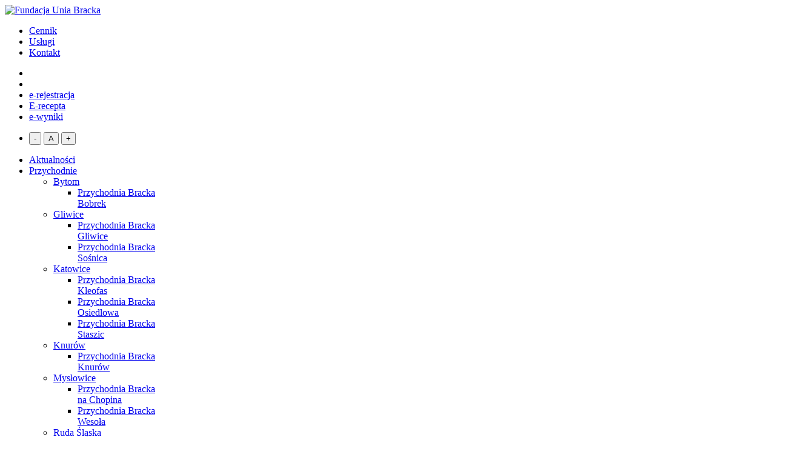

--- FILE ---
content_type: text/html; charset=UTF-8
request_url: https://uniabracka.pl/uslugi/mierzenie-cisnienia-wewnatrzgalkowego/
body_size: 41796
content:
<!DOCTYPE html>
<html lang="pl-PL">
<head>
<meta charset="UTF-8">
<meta name="viewport" content="width=device-width, initial-scale=1, maximum-scale=1, shrink-to-fit=no">
<title>Usługi  Mierzenie ciśnienia wewnątrzgałkowego - Fundacja "Unia Bracka"</title>
<!-- System data -->    
<style>								
form#stickyelements-form input::-moz-placeholder{
color: #4F4F4F;
} 
form#stickyelements-form input::-ms-input-placeholder{
color: #4F4F4F					} 
form#stickyelements-form input::-webkit-input-placeholder{
color: #4F4F4F					}
form#stickyelements-form input::placeholder{
color: #4F4F4F					}
form#stickyelements-form textarea::placeholder {
color: #4F4F4F					}
form#stickyelements-form textarea::-moz-placeholder {
color: #4F4F4F					}					
</style>	
<meta name='robots' content='max-image-preview:large' />
<style>img:is([sizes="auto" i], [sizes^="auto," i]) { contain-intrinsic-size: 3000px 1500px }</style>
<link rel='dns-prefetch' href='//translate.google.com' />
<link rel='dns-prefetch' href='//fonts.googleapis.com' />
<link rel="alternate" type="application/rss+xml" title="Kanał Fundacja Unia Bracka &raquo; Mierzenie ciśnienia wewnątrzgałkowego Usługi" href="https://uniabracka.pl/uslugi/mierzenie-cisnienia-wewnatrzgalkowego/feed/" />
<script type="text/javascript">
/* <![CDATA[ */
window._wpemojiSettings = {"baseUrl":"https:\/\/s.w.org\/images\/core\/emoji\/15.0.3\/72x72\/","ext":".png","svgUrl":"https:\/\/s.w.org\/images\/core\/emoji\/15.0.3\/svg\/","svgExt":".svg","source":{"concatemoji":"https:\/\/uniabracka.pl\/wp-includes\/js\/wp-emoji-release.min.js?ver=6.7.4"}};
/*! This file is auto-generated */
!function(i,n){var o,s,e;function c(e){try{var t={supportTests:e,timestamp:(new Date).valueOf()};sessionStorage.setItem(o,JSON.stringify(t))}catch(e){}}function p(e,t,n){e.clearRect(0,0,e.canvas.width,e.canvas.height),e.fillText(t,0,0);var t=new Uint32Array(e.getImageData(0,0,e.canvas.width,e.canvas.height).data),r=(e.clearRect(0,0,e.canvas.width,e.canvas.height),e.fillText(n,0,0),new Uint32Array(e.getImageData(0,0,e.canvas.width,e.canvas.height).data));return t.every(function(e,t){return e===r[t]})}function u(e,t,n){switch(t){case"flag":return n(e,"\ud83c\udff3\ufe0f\u200d\u26a7\ufe0f","\ud83c\udff3\ufe0f\u200b\u26a7\ufe0f")?!1:!n(e,"\ud83c\uddfa\ud83c\uddf3","\ud83c\uddfa\u200b\ud83c\uddf3")&&!n(e,"\ud83c\udff4\udb40\udc67\udb40\udc62\udb40\udc65\udb40\udc6e\udb40\udc67\udb40\udc7f","\ud83c\udff4\u200b\udb40\udc67\u200b\udb40\udc62\u200b\udb40\udc65\u200b\udb40\udc6e\u200b\udb40\udc67\u200b\udb40\udc7f");case"emoji":return!n(e,"\ud83d\udc26\u200d\u2b1b","\ud83d\udc26\u200b\u2b1b")}return!1}function f(e,t,n){var r="undefined"!=typeof WorkerGlobalScope&&self instanceof WorkerGlobalScope?new OffscreenCanvas(300,150):i.createElement("canvas"),a=r.getContext("2d",{willReadFrequently:!0}),o=(a.textBaseline="top",a.font="600 32px Arial",{});return e.forEach(function(e){o[e]=t(a,e,n)}),o}function t(e){var t=i.createElement("script");t.src=e,t.defer=!0,i.head.appendChild(t)}"undefined"!=typeof Promise&&(o="wpEmojiSettingsSupports",s=["flag","emoji"],n.supports={everything:!0,everythingExceptFlag:!0},e=new Promise(function(e){i.addEventListener("DOMContentLoaded",e,{once:!0})}),new Promise(function(t){var n=function(){try{var e=JSON.parse(sessionStorage.getItem(o));if("object"==typeof e&&"number"==typeof e.timestamp&&(new Date).valueOf()<e.timestamp+604800&&"object"==typeof e.supportTests)return e.supportTests}catch(e){}return null}();if(!n){if("undefined"!=typeof Worker&&"undefined"!=typeof OffscreenCanvas&&"undefined"!=typeof URL&&URL.createObjectURL&&"undefined"!=typeof Blob)try{var e="postMessage("+f.toString()+"("+[JSON.stringify(s),u.toString(),p.toString()].join(",")+"));",r=new Blob([e],{type:"text/javascript"}),a=new Worker(URL.createObjectURL(r),{name:"wpTestEmojiSupports"});return void(a.onmessage=function(e){c(n=e.data),a.terminate(),t(n)})}catch(e){}c(n=f(s,u,p))}t(n)}).then(function(e){for(var t in e)n.supports[t]=e[t],n.supports.everything=n.supports.everything&&n.supports[t],"flag"!==t&&(n.supports.everythingExceptFlag=n.supports.everythingExceptFlag&&n.supports[t]);n.supports.everythingExceptFlag=n.supports.everythingExceptFlag&&!n.supports.flag,n.DOMReady=!1,n.readyCallback=function(){n.DOMReady=!0}}).then(function(){return e}).then(function(){var e;n.supports.everything||(n.readyCallback(),(e=n.source||{}).concatemoji?t(e.concatemoji):e.wpemoji&&e.twemoji&&(t(e.twemoji),t(e.wpemoji)))}))}((window,document),window._wpemojiSettings);
/* ]]> */
</script>
<style id='wp-emoji-styles-inline-css' type='text/css'>
img.wp-smiley, img.emoji {
display: inline !important;
border: none !important;
box-shadow: none !important;
height: 1em !important;
width: 1em !important;
margin: 0 0.07em !important;
vertical-align: -0.1em !important;
background: none !important;
padding: 0 !important;
}
</style>
<link rel='stylesheet' id='wp-block-library-css' href='https://uniabracka.pl/wp-includes/css/dist/block-library/style.min.css?ver=6.7.4' type='text/css' media='all' />
<style id='filebird-block-filebird-gallery-style-inline-css' type='text/css'>
ul.filebird-block-filebird-gallery{margin:auto!important;padding:0!important;width:100%}ul.filebird-block-filebird-gallery.layout-grid{display:grid;grid-gap:20px;align-items:stretch;grid-template-columns:repeat(var(--columns),1fr);justify-items:stretch}ul.filebird-block-filebird-gallery.layout-grid li img{border:1px solid #ccc;box-shadow:2px 2px 6px 0 rgba(0,0,0,.3);height:100%;max-width:100%;-o-object-fit:cover;object-fit:cover;width:100%}ul.filebird-block-filebird-gallery.layout-masonry{-moz-column-count:var(--columns);-moz-column-gap:var(--space);column-gap:var(--space);-moz-column-width:var(--min-width);columns:var(--min-width) var(--columns);display:block;overflow:auto}ul.filebird-block-filebird-gallery.layout-masonry li{margin-bottom:var(--space)}ul.filebird-block-filebird-gallery li{list-style:none}ul.filebird-block-filebird-gallery li figure{height:100%;margin:0;padding:0;position:relative;width:100%}ul.filebird-block-filebird-gallery li figure figcaption{background:linear-gradient(0deg,rgba(0,0,0,.7),rgba(0,0,0,.3) 70%,transparent);bottom:0;box-sizing:border-box;color:#fff;font-size:.8em;margin:0;max-height:100%;overflow:auto;padding:3em .77em .7em;position:absolute;text-align:center;width:100%;z-index:2}ul.filebird-block-filebird-gallery li figure figcaption a{color:inherit}
</style>
<style id='classic-theme-styles-inline-css' type='text/css'>
/*! This file is auto-generated */
.wp-block-button__link{color:#fff;background-color:#32373c;border-radius:9999px;box-shadow:none;text-decoration:none;padding:calc(.667em + 2px) calc(1.333em + 2px);font-size:1.125em}.wp-block-file__button{background:#32373c;color:#fff;text-decoration:none}
</style>
<style id='global-styles-inline-css' type='text/css'>
:root{--wp--preset--aspect-ratio--square: 1;--wp--preset--aspect-ratio--4-3: 4/3;--wp--preset--aspect-ratio--3-4: 3/4;--wp--preset--aspect-ratio--3-2: 3/2;--wp--preset--aspect-ratio--2-3: 2/3;--wp--preset--aspect-ratio--16-9: 16/9;--wp--preset--aspect-ratio--9-16: 9/16;--wp--preset--color--black: #000000;--wp--preset--color--cyan-bluish-gray: #abb8c3;--wp--preset--color--white: #ffffff;--wp--preset--color--pale-pink: #f78da7;--wp--preset--color--vivid-red: #cf2e2e;--wp--preset--color--luminous-vivid-orange: #ff6900;--wp--preset--color--luminous-vivid-amber: #fcb900;--wp--preset--color--light-green-cyan: #7bdcb5;--wp--preset--color--vivid-green-cyan: #00d084;--wp--preset--color--pale-cyan-blue: #8ed1fc;--wp--preset--color--vivid-cyan-blue: #0693e3;--wp--preset--color--vivid-purple: #9b51e0;--wp--preset--gradient--vivid-cyan-blue-to-vivid-purple: linear-gradient(135deg,rgba(6,147,227,1) 0%,rgb(155,81,224) 100%);--wp--preset--gradient--light-green-cyan-to-vivid-green-cyan: linear-gradient(135deg,rgb(122,220,180) 0%,rgb(0,208,130) 100%);--wp--preset--gradient--luminous-vivid-amber-to-luminous-vivid-orange: linear-gradient(135deg,rgba(252,185,0,1) 0%,rgba(255,105,0,1) 100%);--wp--preset--gradient--luminous-vivid-orange-to-vivid-red: linear-gradient(135deg,rgba(255,105,0,1) 0%,rgb(207,46,46) 100%);--wp--preset--gradient--very-light-gray-to-cyan-bluish-gray: linear-gradient(135deg,rgb(238,238,238) 0%,rgb(169,184,195) 100%);--wp--preset--gradient--cool-to-warm-spectrum: linear-gradient(135deg,rgb(74,234,220) 0%,rgb(151,120,209) 20%,rgb(207,42,186) 40%,rgb(238,44,130) 60%,rgb(251,105,98) 80%,rgb(254,248,76) 100%);--wp--preset--gradient--blush-light-purple: linear-gradient(135deg,rgb(255,206,236) 0%,rgb(152,150,240) 100%);--wp--preset--gradient--blush-bordeaux: linear-gradient(135deg,rgb(254,205,165) 0%,rgb(254,45,45) 50%,rgb(107,0,62) 100%);--wp--preset--gradient--luminous-dusk: linear-gradient(135deg,rgb(255,203,112) 0%,rgb(199,81,192) 50%,rgb(65,88,208) 100%);--wp--preset--gradient--pale-ocean: linear-gradient(135deg,rgb(255,245,203) 0%,rgb(182,227,212) 50%,rgb(51,167,181) 100%);--wp--preset--gradient--electric-grass: linear-gradient(135deg,rgb(202,248,128) 0%,rgb(113,206,126) 100%);--wp--preset--gradient--midnight: linear-gradient(135deg,rgb(2,3,129) 0%,rgb(40,116,252) 100%);--wp--preset--font-size--small: 13px;--wp--preset--font-size--medium: 20px;--wp--preset--font-size--large: 36px;--wp--preset--font-size--x-large: 42px;--wp--preset--spacing--20: 0.44rem;--wp--preset--spacing--30: 0.67rem;--wp--preset--spacing--40: 1rem;--wp--preset--spacing--50: 1.5rem;--wp--preset--spacing--60: 2.25rem;--wp--preset--spacing--70: 3.38rem;--wp--preset--spacing--80: 5.06rem;--wp--preset--shadow--natural: 6px 6px 9px rgba(0, 0, 0, 0.2);--wp--preset--shadow--deep: 12px 12px 50px rgba(0, 0, 0, 0.4);--wp--preset--shadow--sharp: 6px 6px 0px rgba(0, 0, 0, 0.2);--wp--preset--shadow--outlined: 6px 6px 0px -3px rgba(255, 255, 255, 1), 6px 6px rgba(0, 0, 0, 1);--wp--preset--shadow--crisp: 6px 6px 0px rgba(0, 0, 0, 1);}:where(.is-layout-flex){gap: 0.5em;}:where(.is-layout-grid){gap: 0.5em;}body .is-layout-flex{display: flex;}.is-layout-flex{flex-wrap: wrap;align-items: center;}.is-layout-flex > :is(*, div){margin: 0;}body .is-layout-grid{display: grid;}.is-layout-grid > :is(*, div){margin: 0;}:where(.wp-block-columns.is-layout-flex){gap: 2em;}:where(.wp-block-columns.is-layout-grid){gap: 2em;}:where(.wp-block-post-template.is-layout-flex){gap: 1.25em;}:where(.wp-block-post-template.is-layout-grid){gap: 1.25em;}.has-black-color{color: var(--wp--preset--color--black) !important;}.has-cyan-bluish-gray-color{color: var(--wp--preset--color--cyan-bluish-gray) !important;}.has-white-color{color: var(--wp--preset--color--white) !important;}.has-pale-pink-color{color: var(--wp--preset--color--pale-pink) !important;}.has-vivid-red-color{color: var(--wp--preset--color--vivid-red) !important;}.has-luminous-vivid-orange-color{color: var(--wp--preset--color--luminous-vivid-orange) !important;}.has-luminous-vivid-amber-color{color: var(--wp--preset--color--luminous-vivid-amber) !important;}.has-light-green-cyan-color{color: var(--wp--preset--color--light-green-cyan) !important;}.has-vivid-green-cyan-color{color: var(--wp--preset--color--vivid-green-cyan) !important;}.has-pale-cyan-blue-color{color: var(--wp--preset--color--pale-cyan-blue) !important;}.has-vivid-cyan-blue-color{color: var(--wp--preset--color--vivid-cyan-blue) !important;}.has-vivid-purple-color{color: var(--wp--preset--color--vivid-purple) !important;}.has-black-background-color{background-color: var(--wp--preset--color--black) !important;}.has-cyan-bluish-gray-background-color{background-color: var(--wp--preset--color--cyan-bluish-gray) !important;}.has-white-background-color{background-color: var(--wp--preset--color--white) !important;}.has-pale-pink-background-color{background-color: var(--wp--preset--color--pale-pink) !important;}.has-vivid-red-background-color{background-color: var(--wp--preset--color--vivid-red) !important;}.has-luminous-vivid-orange-background-color{background-color: var(--wp--preset--color--luminous-vivid-orange) !important;}.has-luminous-vivid-amber-background-color{background-color: var(--wp--preset--color--luminous-vivid-amber) !important;}.has-light-green-cyan-background-color{background-color: var(--wp--preset--color--light-green-cyan) !important;}.has-vivid-green-cyan-background-color{background-color: var(--wp--preset--color--vivid-green-cyan) !important;}.has-pale-cyan-blue-background-color{background-color: var(--wp--preset--color--pale-cyan-blue) !important;}.has-vivid-cyan-blue-background-color{background-color: var(--wp--preset--color--vivid-cyan-blue) !important;}.has-vivid-purple-background-color{background-color: var(--wp--preset--color--vivid-purple) !important;}.has-black-border-color{border-color: var(--wp--preset--color--black) !important;}.has-cyan-bluish-gray-border-color{border-color: var(--wp--preset--color--cyan-bluish-gray) !important;}.has-white-border-color{border-color: var(--wp--preset--color--white) !important;}.has-pale-pink-border-color{border-color: var(--wp--preset--color--pale-pink) !important;}.has-vivid-red-border-color{border-color: var(--wp--preset--color--vivid-red) !important;}.has-luminous-vivid-orange-border-color{border-color: var(--wp--preset--color--luminous-vivid-orange) !important;}.has-luminous-vivid-amber-border-color{border-color: var(--wp--preset--color--luminous-vivid-amber) !important;}.has-light-green-cyan-border-color{border-color: var(--wp--preset--color--light-green-cyan) !important;}.has-vivid-green-cyan-border-color{border-color: var(--wp--preset--color--vivid-green-cyan) !important;}.has-pale-cyan-blue-border-color{border-color: var(--wp--preset--color--pale-cyan-blue) !important;}.has-vivid-cyan-blue-border-color{border-color: var(--wp--preset--color--vivid-cyan-blue) !important;}.has-vivid-purple-border-color{border-color: var(--wp--preset--color--vivid-purple) !important;}.has-vivid-cyan-blue-to-vivid-purple-gradient-background{background: var(--wp--preset--gradient--vivid-cyan-blue-to-vivid-purple) !important;}.has-light-green-cyan-to-vivid-green-cyan-gradient-background{background: var(--wp--preset--gradient--light-green-cyan-to-vivid-green-cyan) !important;}.has-luminous-vivid-amber-to-luminous-vivid-orange-gradient-background{background: var(--wp--preset--gradient--luminous-vivid-amber-to-luminous-vivid-orange) !important;}.has-luminous-vivid-orange-to-vivid-red-gradient-background{background: var(--wp--preset--gradient--luminous-vivid-orange-to-vivid-red) !important;}.has-very-light-gray-to-cyan-bluish-gray-gradient-background{background: var(--wp--preset--gradient--very-light-gray-to-cyan-bluish-gray) !important;}.has-cool-to-warm-spectrum-gradient-background{background: var(--wp--preset--gradient--cool-to-warm-spectrum) !important;}.has-blush-light-purple-gradient-background{background: var(--wp--preset--gradient--blush-light-purple) !important;}.has-blush-bordeaux-gradient-background{background: var(--wp--preset--gradient--blush-bordeaux) !important;}.has-luminous-dusk-gradient-background{background: var(--wp--preset--gradient--luminous-dusk) !important;}.has-pale-ocean-gradient-background{background: var(--wp--preset--gradient--pale-ocean) !important;}.has-electric-grass-gradient-background{background: var(--wp--preset--gradient--electric-grass) !important;}.has-midnight-gradient-background{background: var(--wp--preset--gradient--midnight) !important;}.has-small-font-size{font-size: var(--wp--preset--font-size--small) !important;}.has-medium-font-size{font-size: var(--wp--preset--font-size--medium) !important;}.has-large-font-size{font-size: var(--wp--preset--font-size--large) !important;}.has-x-large-font-size{font-size: var(--wp--preset--font-size--x-large) !important;}
:where(.wp-block-post-template.is-layout-flex){gap: 1.25em;}:where(.wp-block-post-template.is-layout-grid){gap: 1.25em;}
:where(.wp-block-columns.is-layout-flex){gap: 2em;}:where(.wp-block-columns.is-layout-grid){gap: 2em;}
:root :where(.wp-block-pullquote){font-size: 1.5em;line-height: 1.6;}
</style>
<link rel='stylesheet' id='contact-form-7-css' href='https://uniabracka.pl/wp-content/plugins/contact-form-7/includes/css/styles.css?ver=6.0.1' type='text/css' media='all' />
<link rel='stylesheet' id='plyr-css-css' href='https://uniabracka.pl/wp-content/plugins/easy-video-player/lib/plyr.css?ver=6.7.4' type='text/css' media='all' />
<link rel='stylesheet' id='privacy_policy-css' href='https://uniabracka.pl/wp-content/plugins/enua-privacy-policy/style.css?v1&#038;ver=6.7.4' type='text/css' media='all' />
<link rel='stylesheet' id='google-language-translator-css' href='https://uniabracka.pl/wp-content/plugins/google-language-translator/css/style.css?ver=6.0.20' type='text/css' media='' />
<link rel='stylesheet' id='wppopups-base-css' href='https://uniabracka.pl/wp-content/plugins/wp-popups-lite/src/assets/css/wppopups-base.css?ver=2.2.0.2' type='text/css' media='all' />
<link rel='stylesheet' id='video-js-css' href='https://uniabracka.pl/wp-content/plugins/video-embed-thumbnail-generator/video-js/video-js.min.css?ver=8.10.0' type='text/css' media='all' />
<link rel='stylesheet' id='video-js-kg-skin-css' href='https://uniabracka.pl/wp-content/plugins/video-embed-thumbnail-generator/video-js/kg-video-js-skin.css?ver=4.10.2' type='text/css' media='all' />
<link rel='stylesheet' id='kgvid_video_styles-css' href='https://uniabracka.pl/wp-content/plugins/video-embed-thumbnail-generator/src/public/css/videopack-styles.css?ver=4.10.2' type='text/css' media='all' />
<link rel='stylesheet' id='mystickyelements-google-fonts-css' href='https://fonts.googleapis.com/css?family=Ubuntu%3A400%2C500%2C600%2C700&#038;ver=6.7.4' type='text/css' media='all' />
<link rel='stylesheet' id='font-awesome-css-css' href='https://uniabracka.pl/wp-content/plugins/mystickyelements/css/font-awesome.min.css?ver=2.2.3' type='text/css' media='all' />
<link rel='stylesheet' id='mystickyelements-front-css-css' href='https://uniabracka.pl/wp-content/plugins/mystickyelements/css/mystickyelements-front.min.css?ver=2.2.3' type='text/css' media='all' />
<style id='mystickyelements-front-css-inline-css' type='text/css'>
.mystickyelements-fixed,
.mystickyelements-fixed ul,
form#stickyelements-form select,
form#stickyelements-form input,
form#stickyelements-form textarea,
.element-contact-form .contact-form-heading {
font-family: Ubuntu;
}.mystickyelements-contact-form[dir="rtl"],
.mystickyelements-contact-form[dir="rtl"] .element-contact-form .contact-form-heading,
.mystickyelements-contact-form[dir="rtl"] form#stickyelements-form input,
.mystickyelements-contact-form[dir="rtl"] form#stickyelements-form textarea,
.mystickyelements-fixed[dir="rtl"] .mystickyelements-social-icon,
.mystickyelements-fixed[dir="rtl"] .mystickyelements-social-text,
html[dir="rtl"] .mystickyelements-contact-form,
html[dir="rtl"] .mystickyelements-contact-form .element-contact-form .contact-form-heading,
html[dir="rtl"] .mystickyelements-contact-form form#stickyelements-form input,
html[dir="rtl"] .mystickyelements-contact-form form#stickyelements-form textarea,
html[dir="rtl"] .mystickyelements-fixed .mystickyelements-social-icon,
html[dir="rtl"] .mystickyelements-fixed .mystickyelements-social-text {
font-family: Ubuntu;
}
</style>
<link rel='stylesheet' id='intl-tel-input-css' href='https://uniabracka.pl/wp-content/plugins/mystickyelements/intl-tel-input-src/build/css/intlTelInput.css?ver=2.2.3' type='text/css' media='all' />
<link rel='stylesheet' id='modula-css' href='https://uniabracka.pl/wp-content/plugins/modula-best-grid-gallery/assets/css/front.css?ver=2.11.8' type='text/css' media='all' />
<!--n2css--><!--n2js--><script src='//uniabracka.pl/wp-content/cache/wpfc-minified/1nzpj0xq/6aus3.js' type="text/javascript"></script>
<!-- <script type="text/javascript" src="https://uniabracka.pl/wp-includes/js/jquery/jquery.min.js?ver=3.7.1" id="jquery-core-js"></script> -->
<!-- <script type="text/javascript" src="https://uniabracka.pl/wp-includes/js/jquery/jquery-migrate.min.js?ver=3.4.1" id="jquery-migrate-js"></script> -->
<script type="text/javascript" id="plyr-js-js-extra">
/* <![CDATA[ */
var easy_video_player = {"plyr_iconUrl":"https:\/\/uniabracka.pl\/wp-content\/plugins\/easy-video-player\/lib\/plyr.svg","plyr_blankVideo":"https:\/\/uniabracka.pl\/wp-content\/plugins\/easy-video-player\/lib\/blank.mp4"};
/* ]]> */
</script>
<script src='//uniabracka.pl/wp-content/cache/wpfc-minified/1orxd1mq/6aus3.js' type="text/javascript"></script>
<!-- <script type="text/javascript" src="https://uniabracka.pl/wp-content/plugins/easy-video-player/lib/plyr.js?ver=6.7.4" id="plyr-js-js"></script> -->
<link rel="https://api.w.org/" href="https://uniabracka.pl/wp-json/" /><link rel="EditURI" type="application/rsd+xml" title="RSD" href="https://uniabracka.pl/xmlrpc.php?rsd" />
<style>.goog-te-gadget{margin-top:2px!important;}p.hello{font-size:12px;color:#666;}div.skiptranslate.goog-te-gadget{display:inline!important;}#google_language_translator{clear:both;}#flags{width:165px;}#flags a{display:inline-block;margin-right:2px;}#google_language_translator a{display:none!important;}div.skiptranslate.goog-te-gadget{display:inline!important;}.goog-te-gadget{color:transparent!important;}.goog-te-gadget{font-size:0px!important;}.goog-branding{display:none;}.goog-tooltip{display: none!important;}.goog-tooltip:hover{display: none!important;}.goog-text-highlight{background-color:transparent!important;border:none!important;box-shadow:none!important;}#google_language_translator{display:none;}#google_language_translator select.goog-te-combo{color:#32373c;}div.skiptranslate{display:none!important;}body{top:0px!important;}#goog-gt-{display:none!important;}font font{background-color:transparent!important;box-shadow:none!important;position:initial!important;}#glt-translate-trigger{bottom:auto;top:0;left:20px;right:auto;}.tool-container.tool-top{top:50px!important;bottom:auto!important;}.tool-container.tool-top .arrow{border-color:transparent transparent #d0cbcb;top:-14px;}#glt-translate-trigger > span{color:#020202;}#glt-translate-trigger{background:#f7f7f7;}</style><link rel="icon" href="https://uniabracka.pl/wp-content/uploads/2025/02/cropped-serce2-1-32x32.png" sizes="32x32" />
<link rel="icon" href="https://uniabracka.pl/wp-content/uploads/2025/02/cropped-serce2-1-192x192.png" sizes="192x192" />
<link rel="apple-touch-icon" href="https://uniabracka.pl/wp-content/uploads/2025/02/cropped-serce2-1-180x180.png" />
<meta name="msapplication-TileImage" content="https://uniabracka.pl/wp-content/uploads/2025/02/cropped-serce2-1-270x270.png" />
<style type="text/css" id="wp-custom-css">
.wp-video {
text-align: center;
margin-left: auto;
margin-right: auto;
}		</style>
<!-- CSS -->
<link rel="stylesheet" href="https://uniabracka.pl/wp-content/themes/unia-bracka/ext/bootstrap-4.1/css/bootstrap.css">
<link rel="stylesheet" href="https://uniabracka.pl/wp-content/themes/unia-bracka/ext/featherlight/featherlight.css">
<link rel="stylesheet" href="https://uniabracka.pl/wp-content/themes/unia-bracka/ext/featherlight/featherlight.gallery.css">
<link rel="stylesheet" href="https://uniabracka.pl/wp-content/themes/unia-bracka/ext/owl/owl.carousel.min.css">
<link rel="stylesheet" href="https://uniabracka.pl/wp-content/themes/unia-bracka/ext/selectize/selectize.css">
<link rel="stylesheet" href="https://uniabracka.pl/wp-content/themes/unia-bracka/css/animate.css">
<link rel="stylesheet" href="https://uniabracka.pl/wp-content/themes/unia-bracka/css/css.css?v50">
<link rel="stylesheet" href="https://uniabracka.pl/wp-content/themes/unia-bracka/css/rwd.css?v28">
<!-- Fonts -->
<link rel="preconnect" href="https://fonts.gstatic.com">
<link href="https://fonts.googleapis.com/css2?family=Ubuntu:wght@400;500;700&display=swap" rel="stylesheet">
<link rel="stylesheet" href="https://use.fontawesome.com/releases/v5.5.0/css/all.css" integrity="sha384-B4dIYHKNBt8Bc12p+WXckhzcICo0wtJAoU8YZTY5qE0Id1GSseTk6S+L3BlXeVIU" crossorigin="anonymous">
<!-- Fav -->
<link rel="apple-touch-icon" sizes="180x180" href="https://uniabracka.pl/apple-touch-icon.png">
<link rel="icon" type="image/png" sizes="32x32" href="https://uniabracka.pl/favicon-32x32.png">
<link rel="icon" type="image/png" sizes="16x16" href="https://uniabracka.pl/favicon-16x16.png">
<link rel="manifest" href="https://uniabracka.pl/site.webmanifest">
<link rel="mask-icon" href="/safari-pinned-tab.svg" color="#5bbad5">
<meta name="msapplication-TileColor" content="#ffffff">
<meta name="theme-color" content="#ffffff">
<!-- reCaptcha -->
<script src="https://www.google.com/recaptcha/api.js" async defer></script>
<!-- Google tag (gtag.js) -->
<script async src="https://www.googletagmanager.com/gtag/js?id=UA-44004622-1"></script>
<script>
window.dataLayer = window.dataLayer || [];
function gtag(){dataLayer.push(arguments);}
gtag('js', new Date());
gtag('config', 'UA-44004622-1');
</script>
</head>
<body id="body" class="animated fadeIn ">
<header id="navbar">
<div class="container navbar-container">
<div class="row justify-content-between align-items-center">
<div class="col-6 col-lg-3">
<div class="header-logo-container">
<a href="https://uniabracka.pl" class="scroll">
<img src="https://uniabracka.pl/wp-content/themes/unia-bracka/img/logos/logo.svg?v2" class="header-logo" alt="Fundacja Unia Bracka">
</a>
</div>
</div>
<div class="col-9 d-none d-xl-block text-right">
<div class="header-menu-container">
<ul id="menu-menu-gorne" class="header-menu-container"><li id="menu-item-7729" class="menu-item menu-item-type-post_type menu-item-object-page menu-item-7729"><a href="https://uniabracka.pl/cennik/">Cennik</a></li>
<li id="menu-item-7731" class="menu-item menu-item-type-post_type menu-item-object-page menu-item-7731"><a href="https://uniabracka.pl/uslugi/">Usługi</a></li>
<li id="menu-item-7730" class="menu-item menu-item-type-post_type menu-item-object-page menu-item-7730"><a href="https://uniabracka.pl/kontakt/">Kontakt</a></li>
</ul>	
<ul id="menu-e-services" class="header-menu-container"><li id="menu-item-2576" class="menu-item menu-item-type-custom menu-item-object-custom menu-item-2576"><a href='#' class='nturl notranslate pl Polish single-language flag' title='Polish'><span class='flag size20'></span></a></li>
<li id="menu-item-2577" class="menu-item menu-item-type-custom menu-item-object-custom menu-item-2577"><a href='#' class='nturl notranslate uk Ukrainian single-language flag' title='Ukrainian'><span class='flag size20'></span></a></li>
<li id="menu-item-2718" class="menu-item-featured menu-item menu-item-type-custom menu-item-object-custom menu-item-2718"><a href="https://uniabracka.pl/e-rejestracja/">e-rejestracja</a></li>
<li id="menu-item-2572" class="menu-item-featured menu-item menu-item-type-post_type menu-item-object-page menu-item-2572"><a href="https://uniabracka.pl/erecepta/">E-recepta</a></li>
<li id="menu-item-2573" class="menu-item-featured menu-item menu-item-type-custom menu-item-object-custom menu-item-2573"><a href="https://wyniki.diag.pl/">e-wyniki</a></li>
</ul>						</div>	
<ul class="header-tools-container">
<li class="header-tools-item align-items-center">
<button id="btn-decrease" class="button-small" type="button">-</button>
<button id="btn-orig" class="button-small" type="button">A</button>
<button id="btn-increase" class="button-small" type="button">+</button>
</li>
</ul>
<div class="header-menu-container">
<div class="menu-desktop-container"><ul id="menu-desktop" class="menu"><li id="menu-item-7737" class="menu-item menu-item-type-taxonomy menu-item-object-category menu-item-7737"><a href="https://uniabracka.pl/aktualnosci/">Aktualności</a></li>
<li id="menu-item-7739" class="menu-item menu-item-type-custom menu-item-object-custom menu-item-has-children menu-item-7739"><a href="https://uniabracka.pl/przychodnie/">Przychodnie</a>
<ul class="sub-menu">
<li id="menu-item-7740" class="menu-item menu-item-type-taxonomy menu-item-object-lokalizacje menu-item-has-children menu-item-7740"><a href="https://uniabracka.pl/lokalizacje/bytom/">Bytom</a>
<ul class="sub-menu">
<li id="menu-item-7741" class="menu-item menu-item-type-post_type menu-item-object-przychodnie menu-item-7741"><a href="https://uniabracka.pl/przychodnie/przychodnia-bracka-bobrek/">Przychodnia Bracka<br> Bobrek</a></li>
</ul>
</li>
<li id="menu-item-7743" class="menu-item menu-item-type-taxonomy menu-item-object-lokalizacje menu-item-has-children menu-item-7743"><a href="https://uniabracka.pl/lokalizacje/gliwice/">Gliwice</a>
<ul class="sub-menu">
<li id="menu-item-7744" class="menu-item menu-item-type-post_type menu-item-object-przychodnie menu-item-7744"><a href="https://uniabracka.pl/przychodnie/przychodnia-bracka-gliwice/">Przychodnia Bracka<br> Gliwice</a></li>
<li id="menu-item-7745" class="menu-item menu-item-type-post_type menu-item-object-przychodnie menu-item-7745"><a href="https://uniabracka.pl/przychodnie/przychodnia-bracka-sosnica/">Przychodnia Bracka<br> Sośnica</a></li>
</ul>
</li>
<li id="menu-item-7746" class="menu-item menu-item-type-taxonomy menu-item-object-lokalizacje menu-item-has-children menu-item-7746"><a href="https://uniabracka.pl/lokalizacje/katowice/">Katowice</a>
<ul class="sub-menu">
<li id="menu-item-7747" class="menu-item menu-item-type-custom menu-item-object-custom menu-item-7747"><a href="https://uniabracka.pl/przychodnie/przychodnia-bracka-kleofas/">Przychodnia Bracka<br> Kleofas</a></li>
<li id="menu-item-7748" class="menu-item menu-item-type-post_type menu-item-object-przychodnie menu-item-7748"><a href="https://uniabracka.pl/przychodnie/przychodnia-bracka-osiedlowa/">Przychodnia Bracka<br> Osiedlowa</a></li>
<li id="menu-item-7749" class="menu-item menu-item-type-post_type menu-item-object-przychodnie menu-item-7749"><a href="https://uniabracka.pl/przychodnie/przychodnia-bracka-staszic/">Przychodnia Bracka<br> Staszic</a></li>
</ul>
</li>
<li id="menu-item-7750" class="menu-item menu-item-type-taxonomy menu-item-object-lokalizacje menu-item-has-children menu-item-7750"><a href="https://uniabracka.pl/lokalizacje/knurow/">Knurów</a>
<ul class="sub-menu">
<li id="menu-item-7751" class="menu-item menu-item-type-post_type menu-item-object-przychodnie menu-item-7751"><a href="https://uniabracka.pl/przychodnie/przychodnia-bracka-knurow/">Przychodnia Bracka<br> Knurów</a></li>
</ul>
</li>
<li id="menu-item-7752" class="menu-item menu-item-type-taxonomy menu-item-object-lokalizacje menu-item-has-children menu-item-7752"><a href="https://uniabracka.pl/lokalizacje/myslowice/">Mysłowice</a>
<ul class="sub-menu">
<li id="menu-item-7753" class="menu-item menu-item-type-post_type menu-item-object-przychodnie menu-item-7753"><a href="https://uniabracka.pl/przychodnie/przychodnia-bracka-na-chopina/">Przychodnia Bracka<br> na Chopina</a></li>
<li id="menu-item-7754" class="menu-item menu-item-type-post_type menu-item-object-przychodnie menu-item-7754"><a href="https://uniabracka.pl/przychodnie/przychodnia-bracka-wesola/">Przychodnia Bracka<br> Wesoła</a></li>
</ul>
</li>
<li id="menu-item-7755" class="menu-item menu-item-type-taxonomy menu-item-object-lokalizacje menu-item-has-children menu-item-7755"><a href="https://uniabracka.pl/lokalizacje/ruda-slaska/">Ruda Śląska</a>
<ul class="sub-menu">
<li id="menu-item-7756" class="menu-item menu-item-type-post_type menu-item-object-przychodnie menu-item-7756"><a href="https://uniabracka.pl/przychodnie/przychodnia-bracka-bielszowice/">Przychodnia Bracka<br> Bielszowice</a></li>
<li id="menu-item-7757" class="menu-item menu-item-type-post_type menu-item-object-przychodnie menu-item-7757"><a href="https://uniabracka.pl/przychodnie/przychodnia-bracka-halemba/">Przychodnia Bracka<br> Halemba</a></li>
<li id="menu-item-7758" class="menu-item menu-item-type-post_type menu-item-object-przychodnie menu-item-7758"><a href="https://uniabracka.pl/przychodnie/przychodnia-bracka-pokoj/">Przychodnia Bracka<br> Pokój</a></li>
<li id="menu-item-7759" class="menu-item menu-item-type-post_type menu-item-object-przychodnie menu-item-7759"><a href="https://uniabracka.pl/przychodnie/przychodnia-bracka-polska-wirek/">Przychodnia Bracka<br> Polska-Wirek</a></li>
</ul>
</li>
<li id="menu-item-7760" class="menu-item menu-item-type-taxonomy menu-item-object-lokalizacje menu-item-has-children menu-item-7760"><a href="https://uniabracka.pl/lokalizacje/sosnowiec/">Sosnowiec</a>
<ul class="sub-menu">
<li id="menu-item-7761" class="menu-item menu-item-type-post_type menu-item-object-przychodnie menu-item-7761"><a href="https://uniabracka.pl/przychodnie/przychodnia-bracka-kazimierz-juliusz/">Przychodnia Bracka<br> Kazimierz-Juliusz</a></li>
<li id="menu-item-7762" class="menu-item menu-item-type-post_type menu-item-object-przychodnie menu-item-7762"><a href="https://uniabracka.pl/przychodnie/przychodnia-bracka-porabka-klimontow/">Przychodnia Bracka<br> Porąbka-Klimontów</a></li>
</ul>
</li>
<li id="menu-item-7763" class="menu-item menu-item-type-taxonomy menu-item-object-lokalizacje menu-item-has-children menu-item-7763"><a href="https://uniabracka.pl/lokalizacje/zabrze/">Zabrze</a>
<ul class="sub-menu">
<li id="menu-item-7764" class="menu-item menu-item-type-post_type menu-item-object-przychodnie menu-item-7764"><a href="https://uniabracka.pl/przychodnie/przychodnia-bracka-guido/">Przychodnia Bracka<br> Guido</a></li>
<li id="menu-item-7765" class="menu-item menu-item-type-post_type menu-item-object-przychodnie menu-item-7765"><a href="https://uniabracka.pl/przychodnie/przychodnia-bracka-zabrze/">Przychodnia Bracka<br> Zabrze</a></li>
</ul>
</li>
</ul>
</li>
<li id="menu-item-7766" class="menu-item menu-item-type-custom menu-item-object-custom menu-item-has-children menu-item-7766"><a href="#">ZOD</a>
<ul class="sub-menu">
<li id="menu-item-7767" class="menu-item menu-item-type-custom menu-item-object-custom menu-item-7767"><a href="https://uniabracka.pl/przychodnie/zaklad-opieki-domowej-w-rudzie-slaskiej/">Zakład Opieki Domowej <br/> w Rudzie Śląskiej</a></li>
<li id="menu-item-7768" class="menu-item menu-item-type-custom menu-item-object-custom menu-item-7768"><a href="https://uniabracka.pl/przychodnie/zaklad-opieki-domowej-w-knurowie/">Zakład Opieki Domowej <br />w Knurowie</a></li>
</ul>
</li>
<li id="menu-item-7770" class="link-disabled menu-item menu-item-type-custom menu-item-object-custom menu-item-has-children menu-item-7770"><a href="#">Dla pacjenta</a>
<ul class="sub-menu">
<li id="menu-item-7771" class="menu-item menu-item-type-post_type menu-item-object-page menu-item-7771"><a href="https://uniabracka.pl/dla-pacjenta/pliki-do-pobrania/">Pliki do pobrania</a></li>
<li id="menu-item-7772" class="menu-item menu-item-type-post_type menu-item-object-page menu-item-7772"><a href="https://uniabracka.pl/dla-pacjenta/wazne-informacje/">Ważne informacje</a></li>
<li id="menu-item-7773" class="menu-item menu-item-type-post_type menu-item-object-page menu-item-7773"><a href="https://uniabracka.pl/dla-pacjenta/przygotowanie-do-badania/">Przygotowanie do badania</a></li>
<li id="menu-item-8730" class="menu-item menu-item-type-post_type menu-item-object-page menu-item-8730"><a href="https://uniabracka.pl/ankiety/">Ankiety</a></li>
</ul>
</li>
<li id="menu-item-7787" class="menu-item menu-item-type-post_type menu-item-object-page menu-item-has-children menu-item-7787"><a href="https://uniabracka.pl/lekarze/">Lekarze</a>
<ul class="sub-menu">
<li id="menu-item-7790" class="menu-item menu-item-type-post_type menu-item-object-page menu-item-7790"><a href="https://uniabracka.pl/lekarze/lekarze-poz/">Lekarze POZ</a></li>
<li id="menu-item-7789" class="menu-item menu-item-type-post_type menu-item-object-page menu-item-7789"><a href="https://uniabracka.pl/lekarze/lekarze-poz-dla-dzieci/">Lekarze POZ dla dzieci</a></li>
<li id="menu-item-7788" class="menu-item menu-item-type-post_type menu-item-object-page menu-item-7788"><a href="https://uniabracka.pl/lekarze/lekarze-poradni-specjalistycznych/">Lekarze poradni specjalistycznych</a></li>
</ul>
</li>
<li id="menu-item-7774" class="link-disabled menu-item menu-item-type-custom menu-item-object-custom menu-item-has-children menu-item-7774"><a href="#">O nas</a>
<ul class="sub-menu">
<li id="menu-item-7775" class="menu-item menu-item-type-post_type menu-item-object-page menu-item-7775"><a href="https://uniabracka.pl/o-nas/o-nas/">O Fundacji</a></li>
<li id="menu-item-7776" class="menu-item menu-item-type-post_type menu-item-object-page menu-item-7776"><a href="https://uniabracka.pl/o-nas/dotacje/">Dotacje</a></li>
<li id="menu-item-7777" class="menu-item menu-item-type-post_type menu-item-object-page menu-item-7777"><a href="https://uniabracka.pl/o-nas/praca/">Praca</a></li>
<li id="menu-item-7778" class="menu-item menu-item-type-post_type menu-item-object-page menu-item-7778"><a href="https://uniabracka.pl/o-nas/rodo/">RODO</a></li>
<li id="menu-item-7779" class="menu-item menu-item-type-post_type menu-item-object-page menu-item-7779"><a href="https://uniabracka.pl/o-nas/biuro-zarzadu/">Biuro Zarządu</a></li>
<li id="menu-item-7780" class="menu-item menu-item-type-post_type menu-item-object-page menu-item-7780"><a href="https://uniabracka.pl/o-nas/zarzad-i-zespoly/">Zarząd i zespoły</a></li>
<li id="menu-item-7781" class="menu-item menu-item-type-post_type menu-item-object-page menu-item-7781"><a href="https://uniabracka.pl/o-nas/fundatorzy/">Fundatorzy</a></li>
<li id="menu-item-7782" class="menu-item menu-item-type-custom menu-item-object-custom menu-item-7782"><a href="https://uniabracka.pl/wp-content/uploads/2022/02/Statut-tekst-jednolity-statutu-FUB-13.01.2022.pdf">Statut</a></li>
<li id="menu-item-9167" class="menu-item menu-item-type-post_type menu-item-object-page menu-item-9167"><a href="https://uniabracka.pl/o-nas/iso/">ISO</a></li>
<li id="menu-item-7783" class="menu-item menu-item-type-custom menu-item-object-custom menu-item-has-children menu-item-7783"><a href="#">Przetargi</a>
<ul class="sub-menu">
<li id="menu-item-7784" class="menu-item menu-item-type-post_type menu-item-object-page menu-item-7784"><a href="https://uniabracka.pl/przetargi-aktualne/">Aktualne</a></li>
<li id="menu-item-7785" class="menu-item menu-item-type-post_type menu-item-object-page menu-item-7785"><a href="https://uniabracka.pl/przetargi-archiwalne/">Archiwalne</a></li>
</ul>
</li>
</ul>
</li>
</ul></div>                            
</div>
<ul class="header-tools-container">
<li class="header-tools-item">
<a href="" class="header-tools-link show-hide-search-button">
<svg xmlns="http://www.w3.org/2000/svg" viewBox="0 0 15.1225 15.12" class="icon search-icon"><path d="M14.83,13.41,10.89,9.47a6.01,6.01,0,1,0-1.42,1.42l3.95,3.94a1.001,1.001,0,0,0,.7.29,1.0243,1.0243,0,0,0,.71-.29A1.0079,1.0079,0,0,0,14.83,13.41ZM6,10a4,4,0,1,1,4-4A3.9989,3.9989,0,0,1,6,10Z"/></svg>&nbsp;&nbsp;&nbsp;
</a>
</li>
</ul>
</div>
<div class="col-6 d-xl-none text-right">
<ul class="mobile-header-tools-container">
<li class="mobile-header-tools-item">
<a href="" class="mobile-header-tools-link show-hide-search-button">
<svg xmlns="http://www.w3.org/2000/svg" viewBox="0 0 15.1225 15.12" class="icon search-icon"><path d="M14.83,13.41,10.89,9.47a6.01,6.01,0,1,0-1.42,1.42l3.95,3.94a1.001,1.001,0,0,0,.7.29,1.0243,1.0243,0,0,0,.71-.29A1.0079,1.0079,0,0,0,14.83,13.41ZM6,10a4,4,0,1,1,4-4A3.9989,3.9989,0,0,1,6,10Z"/></svg>
</a>
</li>
</ul>
<div class="burger-container" id="toggle">
<div class="burger">
<span class="top"></span>
<span class="middle"></span>
<span class="bottom"></span>
</div>
</div>
</div>
</div>
<div class="row justify-content-center align-items-center">
<div class="col-12 col-lg-4 text-center">
<div class="search-container">
<select class="search" id="header-search" placeholder="Jak możemy Ci pomóc?">
<option value="">Jak możemy Ci pomóc?</option>
<optgroup label="Przychodnie">
<option value="https://uniabracka.pl/przychodnie/przychodnia-bracka-kleofas/">Przychodnia Bracka Kleofas</option>
<option value="https://uniabracka.pl/przychodnie/zaklad-opieki-domowej-w-knurowie/">Zakład Opieki Domowej w Knurowie</option>
<option value="https://uniabracka.pl/przychodnie/zaklad-opieki-domowej-w-rudzie-slaskiej/">Zakład Opieki Domowej w Rudzie Śląskiej</option>
<option value="https://uniabracka.pl/przychodnie/przychodnia-bracka-bielszowice/">Przychodnia Bracka Bielszowice</option>
<option value="https://uniabracka.pl/przychodnie/przychodnia-bracka-halemba/">Przychodnia Bracka Halemba</option>
<option value="https://uniabracka.pl/przychodnie/przychodnia-bracka-pokoj/">Przychodnia Bracka Pokój</option>
<option value="https://uniabracka.pl/przychodnie/przychodnia-bracka-polska-wirek/">Przychodnia Bracka Polska-Wirek</option>
<option value="https://uniabracka.pl/przychodnie/przychodnia-bracka-na-chopina/">Przychodnia Bracka na Chopina</option>
<option value="https://uniabracka.pl/przychodnie/przychodnia-bracka-wesola/">Przychodnia Bracka Wesoła</option>
<option value="https://uniabracka.pl/przychodnie/przychodnia-bracka-porabka-klimontow/">Przychodnia Bracka Porąbka-Klimontów</option>
<option value="https://uniabracka.pl/przychodnie/przychodnia-bracka-kazimierz-juliusz/">Przychodnia Bracka Kazimierz-Juliusz</option>
<option value="https://uniabracka.pl/przychodnie/przychodnia-bracka-staszic/">Przychodnia Bracka Staszic</option>
<option value="https://uniabracka.pl/przychodnie/przychodnia-bracka-wujek/">Przychodnia Bracka Wujek</option>
<option value="https://uniabracka.pl/przychodnie/przychodnia-bracka-osiedlowa/">Przychodnia Bracka Osiedlowa</option>
<option value="https://uniabracka.pl/przychodnie/przychodnia-bracka-guido/">Przychodnia Bracka Guido</option>
<option value="https://uniabracka.pl/przychodnie/przychodnia-bracka-zabrze/">Przychodnia Bracka Zabrze</option>
<option value="https://uniabracka.pl/przychodnie/przychodnia-bracka-knurow/">Przychodnia Bracka Knurów</option>
<option value="https://uniabracka.pl/przychodnie/przychodnia-bracka-gliwice/">Przychodnia Bracka Gliwice</option>
<option value="https://uniabracka.pl/przychodnie/przychodnia-bracka-sosnica/">Przychodnia Bracka Sośnica</option>
<option value="https://uniabracka.pl/przychodnie/przychodnia-bracka-miechowice/">Przychodnia Bracka Miechowice</option>
<option value="https://uniabracka.pl/przychodnie/przychodnia-bracka-bobrek/">Przychodnia Bracka Bobrek</option>
</optgroup>
<optgroup label="Usługi">
<option value="https://uniabracka.pl/uslugi/poz-dla-doroslych/">POZ dla dorosłych</option>
<option value="https://uniabracka.pl/uslugi/konsultacja-lekarza-poz-obejmuje-badanie-zlecenie-terapii/">Konsultacja lekarza POZ (obejmuje: badanie, zlecenie terapii) (POZ dla dorosłych)</option>
<option value="https://uniabracka.pl/uslugi/konsultacja-lekarza-pediatry-obejmuje-badanie-zlecenie-terapii/">Konsultacja lekarza pediatry (obejmuje: badanie, zlecenie terapii) (POZ dla dzieci)</option>
<option value="https://uniabracka.pl/uslugi/konsultacja-lekarza-neurologa-obejmuje-badanie-zlecenie-terapii/">Konsultacja lekarza neurologa (obejmuje: badanie, zlecenie terapii) (Poradnia neurologiczna)</option>
<option value="https://uniabracka.pl/uslugi/badanie-przewodzenia-we-wloknach-ruchowych-jednego-nerwu-z-fala-f/">Badanie przewodzenia we włóknach ruchowych jednego nerwu z falą F (EMG)</option>
<option value="https://uniabracka.pl/uslugi/ekg-ekg-diagnostyka/">Badanie EKG (EKG)</option>
<option value="https://uniabracka.pl/uslugi/spirometria-spirometria-diagnostyka/">Badanie spirometryczne (Spirometria)</option>
<option value="https://uniabracka.pl/uslugi/audiometria-audiometria/">Badanie audiometryczne (Audiometria)</option>
<option value="https://uniabracka.pl/uslugi/konsultacja-lekarza-okulisty-obejmuje-badanie-dobor-szkiel-zlecenie-terapii-badanie-dna-oka/">Konsultacja lekarza okulisty (obejmuje: badanie, dobór szkieł, zlecenie terapii, badanie dna oka) (Poradnia okulistyczna)</option>
<option value="https://uniabracka.pl/uslugi/konsultacja-lekarza-dermatologa-obejmuje-badanie-zlecenie-terapii/">Konsultacja lekarza dermatologa (obejmuje: badanie, zlecenie terapii) (Poradnia dermatologiczna)</option>
<option value="https://uniabracka.pl/uslugi/konsultacja-lekarza-kardiologa-wraz-z-ekg-obejmuje-badanie-zlecenie-terapii-ekg/">Konsultacja lekarza kardiologa wraz z EKG (obejmuje: badanie, zlecenie terapii, EKG) (Poradnia kardiologiczna)</option>
<option value="https://uniabracka.pl/uslugi/konsultacja-lekarza-psychiatry-obejmuje-badanie-zlecenie-terapii/">Konsultacja lekarza psychiatry (obejmuje: badanie, zlecenie terapii) (Poradnia zdrowia psychicznego)</option>
<option value="https://uniabracka.pl/uslugi/poradnia-chirurgii-ogolnej/">Poradnia chirurgii ogólnej (Poradnie specjalistyczne)</option>
<option value="https://uniabracka.pl/uslugi/konsultacja-lekarza-chirurga-ogolnego-obejmuje-badanie-zlecenie-terapii/">Konsultacja lekarza chirurga ogólnego (badanie, zlecenie terapii) (Poradnia chirurgii ogólnej)</option>
<option value="https://uniabracka.pl/uslugi/konsultacja-lekarza-chirurga-ortopedy-obejmuje-badanie-zlecenie-terapii/">Konsultacja lekarza chirurga-ortopedy ( obejmuje: badanie, zlecenie terapii) (Poradnia chirurgii urazowo-ortopedycznej)</option>
<option value="https://uniabracka.pl/uslugi/konsultacja-lekarza-otolaryngologa-obejmuje-badanie-zlecenie-terapii/">Konsultacja lekarza otolaryngologa (obejmuje: badanie, zlecenie terapii) (Poradnia otolaryngologiczna)</option>
<option value="https://uniabracka.pl/uslugi/konsultacja-lekarza-ginekologa-wraz-z-badaniem/">Konsultacja lekarza ginekologa wraz z badaniem (Poradnia położniczo - ginekologiczna)</option>
<option value="https://uniabracka.pl/uslugi/konsultacja-lekarza-urologa-obejmuje-badanie-zlecenie-terapii/">Konsultacja lekarza urologa (obejmuje: badanie, zlecenie terapii) (Poradnia urologiczna)</option>
<option value="https://uniabracka.pl/uslugi/badanie-profilaktyczne-lekarza-medycyny-pracy-wraz-z-wydaniem-orzeczenia-wstepne-okresowe-kontrolne-koncowe/">Badanie profilaktyczne lekarza medycyny pracy wraz z wydaniem orzeczenia (wstępne, okresowe, kontrolne, końcowe) (Medycyna Pracy)</option>
<option value="https://uniabracka.pl/uslugi/konsultacja-lekarza-rehabilitacji-medycznej/">Konsultacja lekarza rehabilitacji medycznej (Poradnia rehabilitacyjna)</option>
<option value="https://uniabracka.pl/uslugi/konsultacja-magistra-rehabilitacji/">Konsultacja magistra rehabilitacji (Konsultacje fizjoterapeutyczne)</option>
<option value="https://uniabracka.pl/uslugi/diatermia-krotkofalowa-mikrofalowa/">Diatermia krótkofalowa, mikrofalowa (Fizykoterapia)</option>
<option value="https://uniabracka.pl/uslugi/cwiczenia-czynne-czynne-w-odciazeniu-i-czynne-w-odciazeniu-z-oporem/">Ćwiczenia czynne, czynne w odciążeniu i czynne w odciążeniu z oporem (Kinezyterapia)</option>
<option value="https://uniabracka.pl/uslugi/drenaz-limfatyczny-konczyn-dolnych/">Drenaż limfatyczny kończyn dolnych (Masaż)</option>
<option value="https://uniabracka.pl/uslugi/krioterapia-ogolnoustrojowa-1-zabieg/">Krioterapia ogólnoustrojowa – 1 zabieg (Kriokomora)</option>
<option value="https://uniabracka.pl/uslugi/porada-magistra-rehabilitacji-wraz-z-badaniem-zabiegi-w-warunkach-domowych/">Porada magistra rehabilitacji wraz z badaniem (Zabiegi w warunkach domowych)</option>
<option value="https://uniabracka.pl/uslugi/zdjecie-rtg-calego-kregoslupa-ap-mlodziezy-wada-postawy/">Zdjęcie rtg całego kręgosłupa AP młodzieży – wada postawy (RTG)</option>
<option value="https://uniabracka.pl/uslugi/usg/">USG (Diagnostyka)</option>
<option value="https://uniabracka.pl/uslugi/usg-jamy-brzusznej-dzieci/">USG jamy brzusznej dzieci (USG dla dzieci)</option>
<option value="https://uniabracka.pl/uslugi/usg-doppler-tetnic-i-zyl-obu-konczyn-dolnych/">USG Doppler tętnic i żył obu kończyn dolnych (USG)</option>
<option value="https://uniabracka.pl/uslugi/albumina/">Albumina (Badania podstawowe i biochemiczne)</option>
<option value="https://uniabracka.pl/uslugi/clostridioides-difficile-antygen-gdh-i-toksyna-a-b-w-kale/">Clostridioides difficile, antygen GDH i toksyna A/B w kale (Badania kału)</option>
<option value="https://uniabracka.pl/uslugi/anty-ccp/">Anty-CCP (Markery odczynów zapalnych i reumatologicznych)</option>
<option value="https://uniabracka.pl/uslugi/grupa-krwi/">Grupa krwi (Serologia)</option>
<option value="https://uniabracka.pl/uslugi/diagnostyka-chorob-tarczycy/">Diagnostyka chorób tarczycy (Badania laboratoryjne)</option>
<option value="https://uniabracka.pl/uslugi/anty-tg/">Anty-TG (Diagnostyka chorób tarczycy)</option>
<option value="https://uniabracka.pl/uslugi/17-hydroksyprogesteron/">17-hydroksyprogesteron (Hormony płciowe)</option>
<option value="https://uniabracka.pl/uslugi/acth/">ACTH (Inne hormony i metabolity)</option>
<option value="https://uniabracka.pl/uslugi/borelioza-w-klasie-igg/">Borelioza w klasie IgG (Diagnostyka infekcji)</option>
<option value="https://uniabracka.pl/uslugi/iga/">IgA (Immunoglobuliny)</option>
<option value="https://uniabracka.pl/uslugi/afp/">AFP (Markery nowotworowe)</option>
<option value="https://uniabracka.pl/uslugi/erytropoetyna/">Erytropoetyna (Diagnostyka anemii)</option>
<option value="https://uniabracka.pl/uslugi/ana-1-ppj-met-iif-typ-swiecenia-miano/">ANA 1 - PPJ met. IIF (typ świecenia, miano) (Autoimmunologia)</option>
<option value="https://uniabracka.pl/uslugi/amfetamina-w-moczu-jakosciowo/">Amfetamina w moczu, jakościowo (Inne badania)</option>
<option value="https://uniabracka.pl/uslugi/pielegniarska-domowa-opieka-dlugoterminowa/">Pielęgniarska domowa opieka długoterminowa (Opieka Domowa)</option>
<option value="https://uniabracka.pl/uslugi/konsultacje-fizjoterapeutyczne/">Konsultacje fizjoterapeutyczne (Rehabilitacja)</option>
<option value="https://uniabracka.pl/uslugi/act-hib-przeciw-haemophilus-typ-b/">Act-HIB - przeciw haemophilus typ b (Szczepienia)</option>
<option value="https://uniabracka.pl/uslugi/oplata-za-jedna-strone-wyciagu-lub-odpisu-dokumentacji-medycznej/">Opłata za jedną stronę wyciągu lub odpisu dokumentacji medycznej (Udostępnienie dokumentacji medycznej)</option>
<option value="https://uniabracka.pl/uslugi/konsultacja-lekarza-endokrynologa/">Konsultacja lekarza endokrynologa (Poradnia endokrynologiczna)</option>
<option value="https://uniabracka.pl/uslugi/albumina-w-moczu/">Albumina w moczu (Badania z moczu)</option>
<option value="https://uniabracka.pl/uslugi/opieka_koordynowana_program_diabetologiczny/">Opieka koordynowana - program diabetologiczny (Programy zdrowotne)</option>
<option value="https://uniabracka.pl/uslugi/kapiel-wirowa-kregoslupa/">Kąpiel wirowa kręgosłupa (Hydroterapia)</option>
<option value="https://uniabracka.pl/uslugi/antybiogram/">Antybiogram (Mikrobiologia)</option>
<option value="https://uniabracka.pl/uslugi/konsultacja-lekarza-reumatologa-dla-dzieci/">Konsultacja lekarza reumatologa dla dzieci (Poradnia reumatologiczna)</option>
<option value="https://uniabracka.pl/uslugi/poz-dla-dzieci/">POZ dla dzieci</option>
<option value="https://uniabracka.pl/uslugi/emg/">EMG (Diagnostyka)</option>
<option value="https://uniabracka.pl/uslugi/badanie-w-kierunku-polineuropatii-czterokonczynowe/">Badanie w kierunku polineuropatii (czterokończynowe) (EMG)</option>
<option value="https://uniabracka.pl/uslugi/badanie-oct-optyczna-koherentna-tomografia-dna-oka/">Badanie OCT – optyczna koherentna tomografia dna oka (Poradnia okulistyczna)</option>
<option value="https://uniabracka.pl/uslugi/badanie-dermatoskopem/">Badanie dermatoskopem (Poradnia dermatologiczna)</option>
<option value="https://uniabracka.pl/uslugi/echo-serca-ukg/">Echo serca (UKG) (Poradnia kardiologiczna)</option>
<option value="https://uniabracka.pl/uslugi/konsultacja-psychologa/">Konsultacja psychologa (Poradnia zdrowia psychicznego)</option>
<option value="https://uniabracka.pl/uslugi/konsultacja-lekarza-reumatologa/">Konsultacja lekarza reumatologa (Poradnia reumatologiczna)</option>
<option value="https://uniabracka.pl/uslugi/badanie-histopatolgiczne/">Badanie histopatolgiczne (Poradnia chirurgii ogólnej)</option>
<option value="https://uniabracka.pl/uslugi/poradnia-chirurgii-urazowo-ortopedycznej/">Poradnia chirurgii urazowo-ortopedycznej (Poradnie specjalistyczne)</option>
<option value="https://uniabracka.pl/uslugi/konsultacja-lekarza-chirurga-ortopedy-z-usg-obejmuje-badanie-zlecenie-terapii-usg/">Konsultacja lekarza chirurga-ortopedy z USG (obejmuje: badanie, zlecenie terapii, USG) (Poradnia chirurgii urazowo-ortopedycznej)</option>
<option value="https://uniabracka.pl/uslugi/audiometria-impedancyjna-obejmuje-tympanometria-pomiar-odruchu-z-miesnia-strzemiaczkowego-test-droznosci-trabek-sluchowych/">Audiometria impedancyjna (obejmuje: tympanometrię, pomiar odruchu z mięśnia strzemiączkowego, test drożności trąbek słuchowych) (Poradnia otolaryngologiczna)</option>
<option value="https://uniabracka.pl/uslugi/konsultacja-lekarza-ginekologa-wraz-z-badaniem-i-usg/">Konsultacja lekarza ginekologa wraz z badaniem i USG (Poradnia położniczo - ginekologiczna)</option>
<option value="https://uniabracka.pl/uslugi/konsultacja-lekarza-neurologa-medycyna-pracy/">Konsultacja lekarza neurologa (Medycyna Pracy)</option>
<option value="https://uniabracka.pl/uslugi/elektrostymulacja/">Elektrostymulacja (Fizykoterapia)</option>
<option value="https://uniabracka.pl/uslugi/masaz/">Masaż (Rehabilitacja)</option>
<option value="https://uniabracka.pl/uslugi/drenaz-limfatyczny-konczyn-gornych/">Drenaż limfatyczny kończyn górnych (Masaż)</option>
<option value="https://uniabracka.pl/uslugi/kapiel-czterokomorowa/">Kąpiel czterokomorowa (Hydroterapia)</option>
<option value="https://uniabracka.pl/uslugi/krioterapia-ogolnoustrojowa-pakiet-5-zabiegow/">Krioterapia ogólnoustrojowa – pakiet 5 zabiegów (Kriokomora)</option>
<option value="https://uniabracka.pl/uslugi/zdjecie-rtg-celowane-zab-obrotnika/">Zdjęcie rtg celowane - ząb obrotnika (RTG)</option>
<option value="https://uniabracka.pl/uslugi/usg-doppler-tetnic-obu-konczyn-dolnych/">USG Doppler tętnic obu kończyn dolnych (USG)</option>
<option value="https://uniabracka.pl/uslugi/alt/">ALT (Badania podstawowe i biochemiczne)</option>
<option value="https://uniabracka.pl/uslugi/amylaza-w-moczu/">Amylaza w moczu (Badania z moczu)</option>
<option value="https://uniabracka.pl/uslugi/kal-badanie-ogolne/">Kał - badanie ogólne (Badania kału)</option>
<option value="https://uniabracka.pl/uslugi/aso-ilosciowo/">ASO, ilościowo (Markery odczynów zapalnych i reumatologicznych)</option>
<option value="https://uniabracka.pl/uslugi/anty-tpo/">Anty-TPO (Diagnostyka chorób tarczycy)</option>
<option value="https://uniabracka.pl/uslugi/amh/">AMH (Hormony płciowe)</option>
<option value="https://uniabracka.pl/uslugi/adrenalina/">Adrenalina (Inne hormony i metabolity)</option>
<option value="https://uniabracka.pl/uslugi/borelioza-w-klasie-igg-metoda-immunoblot/">Borelioza w klasie IgG metodą Immunoblot (Diagnostyka infekcji)</option>
<option value="https://uniabracka.pl/uslugi/ige-calkowite/">IgE całkowite (Immunoglobuliny)</option>
<option value="https://uniabracka.pl/uslugi/biocenoza-pochwy/">Biocenoza pochwy (Mikrobiologia)</option>
<option value="https://uniabracka.pl/uslugi/beta-2-mikroglobulina/">Beta-2-mikroglobulina (Markery nowotworowe)</option>
<option value="https://uniabracka.pl/uslugi/diagnostyka-anemii/">Diagnostyka anemii (Badania laboratoryjne)</option>
<option value="https://uniabracka.pl/uslugi/ferrytyna/">Ferrytyna (Diagnostyka anemii)</option>
<option value="https://uniabracka.pl/uslugi/ana-2-ppj-met-immunoblot-16-antygenow/">ANA 2 - PPJ met. Immunoblot (16 antygenów) (Autoimmunologia)</option>
<option value="https://uniabracka.pl/uslugi/barbiturany-w-moczu-jakosciowo/">Barbiturany w moczu - jakościowo (Inne badania)</option>
<option value="https://uniabracka.pl/uslugi/pakiet-rehabilitacji-domowej-1-godzina/">Pakiet rehabilitacji domowej - 1 godzina (Zabiegi w warunkach domowych)</option>
<option value="https://uniabracka.pl/uslugi/uslugi-pielegniarskie-pielegnacyjno-opiekuncze/">Usługi pielęgniarskie/pielęgnacyjno-opiekuńcze (Opieka Domowa)</option>
<option value="https://uniabracka.pl/uslugi/adacel-przeciw-tezcowi-krztuscowi-blonicy/">Adacel - przeciw tężcowi, krztuścowi, błonicy (Szczepienia)</option>
<option value="https://uniabracka.pl/uslugi/oplata-za-wydanie-jednej-strony-kopii-albo-wydruku-dokumentacji-medycznej/">Opłata za wydanie jednej strony kopii albo wydruku dokumentacji medycznej (Udostępnienie dokumentacji medycznej)</option>
<option value="https://uniabracka.pl/uslugi/konsultacja-lekarza-urologa-wraz-z-usg-obejmuje-badanie-zlecenie-terapii-usg/">Konsultacja lekarza urologa wraz z USG (obejmuje: badanie, zlecenie terapii, USG) (Poradnia urologiczna)</option>
<option value="https://uniabracka.pl/uslugi/konsultacja-lekarza-endokrynologa-z-badaniem-usg-tarczycy/">Konsultacja lekarza endokrynologa z badaniem USG tarczycy (Poradnia endokrynologiczna)</option>
<option value="https://uniabracka.pl/uslugi/opieka_koordynowana_program_kardiologiczny/">Opieka koordynowana - program kardiologiczny (Programy zdrowotne)</option>
<option value="https://uniabracka.pl/uslugi/usg-jader-u-dzieci/">USG jąder u dzieci (USG dla dzieci)</option>
<option value="https://uniabracka.pl/uslugi/usg-dzieci-diagnostyka-dzieci/">USG dla dzieci (Diagnostyka dzieci)</option>
<option value="https://uniabracka.pl/uslugi/kila-treponema-pallidum-fta/">Kiła (Treponema pallidum), FTA (Serologia)</option>
<option value="https://uniabracka.pl/uslugi/porada-receptowa-lekarza-poz/">Porada receptowa lekarza POZ (POZ dla dorosłych)</option>
<option value="https://uniabracka.pl/uslugi/wizyta-domowa-lekarza-poz/">Wizyta domowa lekarza POZ (POZ dla dorosłych)</option>
<option value="https://uniabracka.pl/uslugi/jednostronne-badanie-splotu-barkowego/">Jednostronne badanie splotu barkowego (EMG)</option>
<option value="https://uniabracka.pl/uslugi/badanie-pola-widzenia/">Badanie pola widzenia (Poradnia okulistyczna)</option>
<option value="https://uniabracka.pl/uslugi/poradnia-dermatologiczna/">Poradnia dermatologiczna (Poradnie specjalistyczne)</option>
<option value="https://uniabracka.pl/uslugi/ekg-wysilkowe/">EKG wysiłkowe (Poradnia kardiologiczna)</option>
<option value="https://uniabracka.pl/uslugi/badanie-psychologiczne-z-wydaniem-opinii/">Badanie psychologiczne z wydaniem opinii (Poradnia zdrowia psychicznego)</option>
<option value="https://uniabracka.pl/uslugi/blokada-miejscowa/">Blokada miejscowa (Poradnia chirurgii ogólnej)</option>
<option value="https://uniabracka.pl/uslugi/iniekcja-preparatu-z-kwasem-hialuronowym-o-przedluzonym-dzialaniu/">Iniekcja preparatu z kwasem hialuronowym o przedłużonym działaniu (Poradnia chirurgii urazowo-ortopedycznej)</option>
<option value="https://uniabracka.pl/uslugi/badanie-audiometryczne/">Badanie audiometryczne (Poradnia otolaryngologiczna)</option>
<option value="https://uniabracka.pl/uslugi/konsultacja-lekarza-ginekologa-wraz-z-badaniem-i-usg-badaniem-cytologicznym-oraz-badaniem-gruczolow-piersiowych/">Konsultacja lekarza ginekologa wraz z badaniem i USG, badaniem cytologicznym oraz badaniem gruczołów piersiowych (Poradnia położniczo - ginekologiczna)</option>
<option value="https://uniabracka.pl/uslugi/biopsja-stercza/">Biopsja stercza (Poradnia urologiczna)</option>
<option value="https://uniabracka.pl/uslugi/konsultacja-lekarza-okulisty-medycyna-pracy/">Konsultacja lekarza okulisty (Medycyna Pracy)</option>
<option value="https://uniabracka.pl/uslugi/fizykoterapia/">Fizykoterapia (Rehabilitacja)</option>
<option value="https://uniabracka.pl/uslugi/fala-uderzeniowa/">Fala uderzeniowa (Fizykoterapia)</option>
<option value="https://uniabracka.pl/uslugi/cwiczenia-indywidualne-bierne-czynno-bierne/">Ćwiczenia indywidualne (bierne, czynno - bierne) (Kinezyterapia)</option>
<option value="https://uniabracka.pl/uslugi/drenaz-limfatyczny-mechaniczny/">Drenaż limfatyczny mechaniczny (Masaż)</option>
<option value="https://uniabracka.pl/uslugi/kapiel-dwukomorowa/">Kąpiel dwukomorowa (Hydroterapia)</option>
<option value="https://uniabracka.pl/uslugi/krioterapia-ogolnoustrojowa-pakiet-10-zabiegow/">Krioterapia ogólnoustrojowa – pakiet 10 zabiegów (Kriokomora)</option>
<option value="https://uniabracka.pl/uslugi/rtg/">RTG (Diagnostyka)</option>
<option value="https://uniabracka.pl/uslugi/zdjecie-rtg-czaszki-pa-i-boczne/">Zdjęcie rtg czaszki PA i boczne (RTG)</option>
<option value="https://uniabracka.pl/uslugi/usg-doppler-tetnic-szyjnych-i-kregowych/">USG Doppler tętnic szyjnych i kręgowych (USG)</option>
<option value="https://uniabracka.pl/uslugi/szczepienia/">Szczepienia</option>
<option value="https://uniabracka.pl/uslugi/bexsero-przeciw-meningokokom-typu-b/">Bexsero - przeciw meningokokom typu B (Szczepienia)</option>
<option value="https://uniabracka.pl/uslugi/amylaza/">Amylaza (Badania podstawowe i biochemiczne)</option>
<option value="https://uniabracka.pl/uslugi/bialko-bencea-jonesa-w-moczu/">Białko Bence`a-Jonesa w moczu (Badania z moczu)</option>
<option value="https://uniabracka.pl/uslugi/kal-g-lamblia-met-elisa/">Kał - Giardia lamblia metodą ELISA (Badania kału)</option>
<option value="https://uniabracka.pl/uslugi/crp-ilosciowo/">CRP, ilościowo (Markery odczynów zapalnych i reumatologicznych)</option>
<option value="https://uniabracka.pl/uslugi/ft3/">FT3 (Diagnostyka chorób tarczycy)</option>
<option value="https://uniabracka.pl/uslugi/androstendion/">Androstendion (Hormony płciowe)</option>
<option value="https://uniabracka.pl/uslugi/aldosteron/">Aldosteron (Inne hormony i metabolity)</option>
<option value="https://uniabracka.pl/uslugi/borelioza-w-klasie-igm/">Borelioza w klasie IgM (Diagnostyka infekcji)</option>
<option value="https://uniabracka.pl/uslugi/ige-sp-f1-bialko-jajka/">IgE sp. F1 – białko jajka (Immunoglobuliny)</option>
<option value="https://uniabracka.pl/uslugi/mikrobiologia/">Mikrobiologia (Badania laboratoryjne)</option>
<option value="https://uniabracka.pl/uslugi/ca-125/">CA 125 (Markery nowotworowe)</option>
<option value="https://uniabracka.pl/uslugi/kwas-foliowy/">Kwas foliowy (Diagnostyka anemii)</option>
<option value="https://uniabracka.pl/uslugi/ana-3-ppj-met-mikroblot-44-antygeny/">ANA 3 - PPJ met. Mikroblot (44 antygeny) (Autoimmunologia)</option>
<option value="https://uniabracka.pl/uslugi/cynk-w-surowicy-ilosciowo/">Cynk w surowicy, ilościowo (Inne badania)</option>
<option value="https://uniabracka.pl/uslugi/pakiet-rehabilitacji-domowej-kazda-kolejna-godzina/">Pakiet rehabilitacji domowej - każda kolejna godzina (Zabiegi w warunkach domowych)</option>
<option value="https://uniabracka.pl/uslugi/opieka-nad-doroslym-zapewnienie-bezpieczenstwa-terapia-zajeciowa-pomoc-w-zalatwieniu-spraw-urzedowych-przygotowanie-posilkow-karmienie-wykonywanie-codziennej-toalety/">Opieka nad dorosłym - zapewnienie bezpieczeństwa, terapia zajęciowa, pomoc w załatwieniu spraw urzędowych, przygotowanie posiłków, karmienie, wykonywanie codziennej toalety (Opieka Domowa)</option>
<option value="https://uniabracka.pl/uslugi/oplata-za-udostepnienie-dokumentacji-medycznej-na-informatycznym-nosniku-danych/">Opłata za udostępnienie dokumentacji medycznej na informatycznym nośniku danych (Udostępnienie dokumentacji medycznej)</option>
<option value="https://uniabracka.pl/uslugi/pakiet-endokrynologiczny-insulinoopornosc-konsultacja-lekarza-endokrynologa-pakiet-badan-laboratoryjnych-3-x-insulina-test-obciazenia-glukoza-3-pkt-75g-1h-i-2h/">Pakiet endokrynologiczny - insulinooporność (konsultacja lekarza endokrynologa, pakiet badań laboratoryjnych: 3 x insulina, test obciążenia glukozą 3 pkt - 75g, 1h i 2h) (Poradnia endokrynologiczna)</option>
<option value="https://uniabracka.pl/uslugi/usg-przeciemiaczkowe-glowki-noworodka-lub-niemowlaka/">USG przezciemiączkowe główki noworodka lub niemowlaka (USG dla dzieci)</option>
<option value="https://uniabracka.pl/uslugi/inny-material-posiew-badanie-bakteriologiczne/">Inny materiał posiew (badanie bakteriologiczne) (Mikrobiologia)</option>
<option value="https://uniabracka.pl/uslugi/kila-treponema-pallidum-fta-abs/">Kiła (Treponema pallidum), FTA ABS (Serologia)</option>
<option value="https://uniabracka.pl/uslugi/opieka-koordynowana-program-nefrologiczny/">Opieka koordynowana - program nefrologiczny (Programy zdrowotne)</option>
<option value="https://uniabracka.pl/uslugi/kwalifikacja-do-szczepienia-dla-pacjentow-niezdeklarowanych-w-przychodniach-brackich/">Kwalifikacja do szczepienia dla pacjentów niezdeklarowanych w Przychodniach Brackich (POZ dla dorosłych)</option>
<option value="https://uniabracka.pl/uslugi/proba-miasteniczna/">Próba miasteniczna (EMG)</option>
<option value="https://uniabracka.pl/uslugi/ekg-diagnostyka/">EKG (Diagnostyka)</option>
<option value="https://uniabracka.pl/uslugi/drobne-zabiegi-okulistyczne/">Drobne zabiegi okulistyczne (Poradnia okulistyczna)</option>
<option value="https://uniabracka.pl/uslugi/krioterapia-skorna-miejscowa/">Krioterapia skórna miejscowa (Poradnia dermatologiczna)</option>
<option value="https://uniabracka.pl/uslugi/holter-ekg/">Holter EKG (Poradnia kardiologiczna)</option>
<option value="https://uniabracka.pl/uslugi/naciecie-ropnia-pojedynczego-z-opatrunkiem/">Nacięcie ropnia pojedynczego (z opatrunkiem) (Poradnia chirurgii ogólnej)</option>
<option value="https://uniabracka.pl/uslugi/jednorazowe-podanie-czynnika-prf/">Jednorazowe podanie czynnika PRF (fibryna bogatopłytkowa) (Poradnia chirurgii urazowo-ortopedycznej)</option>
<option value="https://uniabracka.pl/uslugi/badanie-bakteriologiczne-materialu-z-drog-oddechowych-obejmuje-badanie-pobranie-materialu/">Badanie bakteriologiczne materiału z dróg oddechowych (obejmuje: badanie, pobranie materiału) (Poradnia otolaryngologiczna)</option>
<option value="https://uniabracka.pl/uslugi/cewnikowanie-pecherza-moczowego/">Cewnikowanie pęcherza moczowego (Poradnia urologiczna)</option>
<option value="https://uniabracka.pl/uslugi/konsultacja-lekarza-okulisty-dla-kierowcow-wraz-z-badaniem-widzenia-zmierzchowego-zjawiska-olsnienia-oraz-wrazliwosci-na-kontrast/">Konsultacja lekarza okulisty dla kierowców wraz z badaniem widzenia zmierzchowego, zjawiska olśnienia oraz wrażliwości na kontrast (Medycyna Pracy)</option>
<option value="https://uniabracka.pl/uslugi/galwanizacja/">Galwanizacja (Fizykoterapia)</option>
<option value="https://uniabracka.pl/uslugi/kinezyterapia/">Kinezyterapia (Rehabilitacja)</option>
<option value="https://uniabracka.pl/uslugi/cwiczenia-izometryczne/">Ćwiczenia izometryczne (Kinezyterapia)</option>
<option value="https://uniabracka.pl/uslugi/drenaz-limfatyczny-pneumatyczny/">Drenaż limfatyczny pneumatyczny (Masaż)</option>
<option value="https://uniabracka.pl/uslugi/cwiczenia-bierne-i-wspomagane/">Ćwiczenia bierne i wspomagane (Zabiegi w warunkach domowych)</option>
<option value="https://uniabracka.pl/uslugi/zdjecie-rtg-klatki-piersiowej-ap-i-boczne/">Zdjęcie rtg klatki piersiowej AP i boczne (RTG)</option>
<option value="https://uniabracka.pl/uslugi/usg-doppler-zyl-i-tetnic-jednej-konczyny-dolnej/">USG Doppler żył i tętnic jednej kończyny dolnej (USG)</option>
<option value="https://uniabracka.pl/uslugi/laboratorium/">Badania laboratoryjne</option>
<option value="https://uniabracka.pl/uslugi/aptt/">APTT (Badania podstawowe i biochemiczne)</option>
<option value="https://uniabracka.pl/uslugi/bialko-w-dzm/">Białko w DZM (Badania z moczu)</option>
<option value="https://uniabracka.pl/uslugi/kal-krew-utajona-bez-diety/">Kał - krew utajona (bez diety) (Badania kału)</option>
<option value="https://uniabracka.pl/uslugi/odczyn-waalera-rosego/">Odczyn Waalera-Rosego (Markery odczynów zapalnych i reumatologicznych)</option>
<option value="https://uniabracka.pl/uslugi/kila-treponema-pallidum-fta-abs-igg/">Kiła (Treponema pallidum), FTA ABS IgG (Serologia)</option>
<option value="https://uniabracka.pl/uslugi/ft4/">FT4 (Diagnostyka chorób tarczycy)</option>
<option value="https://uniabracka.pl/uslugi/beta-hcg/">Beta-HCG (Hormony płciowe)</option>
<option value="https://uniabracka.pl/uslugi/c-peptyd/">C-peptyd (Inne hormony i metabolity)</option>
<option value="https://uniabracka.pl/uslugi/borelioza-w-klasie-igm-metoda-immunoblot/">Borelioza w klasie IgM metodą Immunoblot (Diagnostyka infekcji)</option>
<option value="https://uniabracka.pl/uslugi/ige-sp-f2-mleko-krowie/">IgE sp. F2 - mleko krowie (Immunoglobuliny)</option>
<option value="https://uniabracka.pl/uslugi/ca-15-3/">CA 15-3 (Markery nowotworowe)</option>
<option value="https://uniabracka.pl/uslugi/transferyna/">Transferyna (Diagnostyka anemii)</option>
<option value="https://uniabracka.pl/uslugi/autoimmunologia/">Autoimmunologia (Badania laboratoryjne)</option>
<option value="https://uniabracka.pl/uslugi/przeciwciala-p-antygenom-cytoplazmy-neutrofilow-anca-panca-i-canca-met-iif/">Przeciwciała przeciw antygenom cytoplazmy neutrofilów ANCA (pANCA i cANCA) metodą IIF (Autoimmunologia)</option>
<option value="https://uniabracka.pl/uslugi/ecstasy-w-moczu-jakosciowo/">Ecstasy w moczu, jakościowo (Inne badania)</option>
<option value="https://uniabracka.pl/uslugi/badanie-ekg-opieka-domowa/">Badanie EKG (Opieka Domowa)</option>
<option value="https://uniabracka.pl/uslugi/clodivac-przeciw-tezcowi-i-blonicy/">Clodivac – przeciw tężcowi i błonicy (Szczepienia)</option>
<option value="https://uniabracka.pl/uslugi/konsultacja-lekarza-ginekologa-wraz-z-badaniem-i-usg-badaniem-cytologicznym-oraz-badaniem-gruczolow-piersiowych-poradnia-polozniczo-ginekologiczna/">Konsultacja lekarza ginekologa wraz z badaniem i USG, badaniem cytologicznym płynnym LBC oraz badaniem gruczołów piersiowych (Poradnia położniczo - ginekologiczna)</option>
<option value="https://uniabracka.pl/uslugi/poradnia-endokrynologiczna/">Poradnia endokrynologiczna (Poradnie specjalistyczne)</option>
<option value="https://uniabracka.pl/uslugi/pakiet-gruczolak-nadnerczy-konsultacja-lekarza-endokrynologa-pakiet-badan-laboratoryjnych-kortyzol-dheaso4-sod-i-potas-aldosteron-testosteron/">Pakiet gruczolak nadnerczy (konsultacja lekarza endokrynologa, pakiet badań laboratoryjnych: kortyzol, DHEA-SO4, sód i potas, aldosteron, testosteron) (Poradnia endokrynologiczna)</option>
<option value="https://uniabracka.pl/uslugi/inny-material-posiew-beztlenowy-badanie-bakteriologiczne/">Inny materiał posiew beztlenowy (badanie bakteriologiczne) (Mikrobiologia)</option>
<option value="https://uniabracka.pl/uslugi/program-moje-zdrowie/">Program Moje Zdrowie (Programy zdrowotne)</option>
<option value="https://uniabracka.pl/uslugi/dorazne-podanie-domiesniowe-leku/">Doraźne podanie domięśniowe leku (POZ dla dorosłych)</option>
<option value="https://uniabracka.pl/uslugi/poradnie-specjalistyczne/">Poradnie specjalistyczne</option>
<option value="https://uniabracka.pl/uslugi/proba-tezyczkowa/">Próba tężyczkowa (EMG)</option>
<option value="https://uniabracka.pl/uslugi/spirometria-diagnostyka/">Spirometria (Diagnostyka)</option>
<option value="https://uniabracka.pl/uslugi/iniekcja-podspojowkowa/">Iniekcja podspojówkowa (Poradnia okulistyczna)</option>
<option value="https://uniabracka.pl/uslugi/naswietlanie-promieniami-uvb/">Naświetlanie promieniami UVB (Poradnia dermatologiczna)</option>
<option value="https://uniabracka.pl/uslugi/poradnia-kardiologiczna/">Poradnia kardiologiczna (Poradnie specjalistyczne)</option>
<option value="https://uniabracka.pl/uslugi/holter-rr/">Holter RR (Poradnia kardiologiczna)</option>
<option value="https://uniabracka.pl/uslugi/naciecie-ropni-mnogich-z-opatrunkiem/">Nacięcie ropni mnogich (z opatrunkiem) (Poradnia chirurgii ogólnej)</option>
<option value="https://uniabracka.pl/uslugi/jednorazowe-podanie-czynnika-prp/">Jednorazowe podanie czynnika PRP (osocze bogatopłytkowe) (Poradnia chirurgii urazowo-ortopedycznej)</option>
<option value="https://uniabracka.pl/uslugi/naciecie-ropnia/">Nacięcie ropnia (Poradnia otolaryngologiczna)</option>
<option value="https://uniabracka.pl/uslugi/konsultacja-lekarza-ginekologa-diagnostyka-i-leczenie-nietrzymania-moczu/">Konsultacja lekarza ginekologa – diagnostyka i leczenie nietrzymania moczu (Poradnia położniczo - ginekologiczna)</option>
<option value="https://uniabracka.pl/uslugi/uroflowmetria/">Uroflowmetria (Poradnia urologiczna)</option>
<option value="https://uniabracka.pl/uslugi/konsultacja-lekarza-otolaryngologa-medycyna-pracy/">Konsultacja lekarza otolaryngologa (Medycyna Pracy)</option>
<option value="https://uniabracka.pl/uslugi/impulsowe-pole-magnetyczne-niskiej-czestotliwosci/">Impulsowe pole magnetyczne niskiej częstotliwości (Fizykoterapia)</option>
<option value="https://uniabracka.pl/uslugi/cwiczenia-wedlug-metod-neurofizjologicznych-metody-reedukacji-nerwowo-miesniowej-cwiczenia-specjalne/">Ćwiczenia według metod neurofizjologicznych, metody reedukacji nerwowo-mięśniowej, ćwiczenia specjalne (Kinezyterapia)</option>
<option value="https://uniabracka.pl/uslugi/drenaz-limfatyczny-plecow/">Drenaż limfatyczny pleców (Masaż)</option>
<option value="https://uniabracka.pl/uslugi/hydroterapia/">Hydroterapia (Rehabilitacja)</option>
<option value="https://uniabracka.pl/uslugi/cwiczenia-czynno-bierne-i-czynne/">Ćwiczenia czynno-bierne i czynne (Zabiegi w warunkach domowych)</option>
<option value="https://uniabracka.pl/uslugi/zdjecie-rtg-klatki-piersiowej-pa/">Zdjęcie rtg klatki piersiowej PA (RTG)</option>
<option value="https://uniabracka.pl/uslugi/usg-doppler-zyl-obu-konczyn-dolnych/">USG Doppler żył obu kończyn dolnych (USG)</option>
<option value="https://uniabracka.pl/uslugi/ast/">AST (Badania podstawowe i biochemiczne)</option>
<option value="https://uniabracka.pl/uslugi/bialko-w-moczu/">Białko w moczu (Badania z moczu)</option>
<option value="https://uniabracka.pl/uslugi/badania-kalu/">Badania kału (Badania laboratoryjne)</option>
<option value="https://uniabracka.pl/uslugi/posiew-kalu-w-kierunku-salmonella-shigella/">Posiew kału w kierunku Salmonella/Shigella (Badania kału)</option>
<option value="https://uniabracka.pl/uslugi/rf-ilosciowo/">RF, ilościowo (Markery odczynów zapalnych i reumatologicznych)</option>
<option value="https://uniabracka.pl/uslugi/kila-treponema-pallidum-fta-abs-igm/">Kiła (Treponema pallidum), FTA ABS IgM (Serologia)</option>
<option value="https://uniabracka.pl/uslugi/przeciwciala-p-receptorom-tsh-trab/">Przeciwciała przeciw receptorom TSH (TRAb) (Diagnostyka chorób tarczycy)</option>
<option value="https://uniabracka.pl/uslugi/dhea-so4/">DHEA-SO4 (Hormony płciowe)</option>
<option value="https://uniabracka.pl/uslugi/hormon-wzrostu/">Hormon wzrostu (Inne hormony i metabolity)</option>
<option value="https://uniabracka.pl/uslugi/chlamydia-pneumoniae-igg/">Chlamydia pneumoniae w klasie IgG (Diagnostyka infekcji)</option>
<option value="https://uniabracka.pl/uslugi/ige-sp-f79-gluten-gliadyna/">IgE sp. F79 - gluten (gliadyna) (Immunoglobuliny)</option>
<option value="https://uniabracka.pl/uslugi/kal-posiew-bad-bakter/">Kał posiew (badanie bakteriologiczne) (Mikrobiologia)</option>
<option value="https://uniabracka.pl/uslugi/ca-19-9/">CA 19-9 (Markery nowotworowe)</option>
<option value="https://uniabracka.pl/uslugi/witamina-b12/">Witamina B12 (Diagnostyka anemii)</option>
<option value="https://uniabracka.pl/uslugi/przeciwciala-p-dsdna-igg-met-elisa/">Przeciwciała przeciw dsDNA IgG metodą ELISA (Autoimmunologia)</option>
<option value="https://uniabracka.pl/uslugi/karbamazepina/">Karbamazepina (Inne badania)</option>
<option value="https://uniabracka.pl/uslugi/program-profilaktyki-chorob-ukladu-krazenia/">Program profilaktyki chorób układu krążenia (Programy zdrowotne)</option>
<option value="https://uniabracka.pl/uslugi/cewnikowanie-pacjenta/">Cewnikowanie pacjenta (Opieka Domowa)</option>
<option value="https://uniabracka.pl/uslugi/dtp-przeciw-blonicy-tezcowi-i-krztuscowi/">DTP – przeciw błonicy, tężcowi i krztuścowi (Szczepienia)</option>
<option value="https://uniabracka.pl/uslugi/pakiet-hiperandrogenim-u-kobiet-konsultacja-lekarza-endokrynologa-pakiet-badan-laboratoryjnych-fsh-lh-estradiol-testosteron-calkowity-dheaso4-prolaktyna/">Pakiet hiperandrogenizm u kobiet (konsultacja lekarza endokrynologa, pakiet badań laboratoryjnych: FSH, LH, estradiol, testosteron całkowity, DHEA-SO4, prolaktyna) (Poradnia endokrynologiczna)</option>
<option value="https://uniabracka.pl/uslugi/usg-szyi-i-tarczycy-u-dzieci/">USG szyi i tarczycy u dzieci (USG dla dzieci)</option>
<option value="https://uniabracka.pl/uslugi/iniekcja-domiesniowa/">Iniekcja domięśniowa (POZ dla dorosłych)</option>
<option value="https://uniabracka.pl/uslugi/poradnia-neurologiczna/">Poradnia neurologiczna (Poradnie specjalistyczne)</option>
<option value="https://uniabracka.pl/uslugi/diagnostyka/">Diagnostyka</option>
<option value="https://uniabracka.pl/uslugi/rozszerzone-badanie-jednej-konczyny-trzy-nerwy-przewodnictwo-czuciowe-i-ruchowe/">Rozszerzone badanie jednej kończyny (trzy nerwy) - przewodnictwo czuciowe i ruchowe (EMG)</option>
<option value="https://uniabracka.pl/uslugi/audiometria/">Audiometria (Diagnostyka)</option>
<option value="https://uniabracka.pl/uslugi/mierzenie-cisnienia-wewnatrzgalkowego/">Mierzenie ciśnienia wewnątrzgałkowego (Poradnia okulistyczna)</option>
<option value="https://uniabracka.pl/uslugi/wykonanie-testu-alergicznego-test-dostarczony-przez-pacjenta-obejmuje-zalozenie-testu-dwukrotny-odczyt-interpretacja-wynikow-badania/">Wykonanie testu alergicznego – test dostarczony przez pacjenta (obejmuje: założenie testu, dwukrotny odczyt, interpretacja wyników badania) (Poradnia dermatologiczna)</option>
<option value="https://uniabracka.pl/uslugi/naklucie-diagnostyczne-i-leczenie-krwiak-torbiel-ropien/">Nakłucie diagnostyczne i leczenie (krwiak, torbiel, ropień) (Poradnia chirurgii ogólnej)</option>
<option value="https://uniabracka.pl/uslugi/kompleksowe-leczenie-zabiegowe-zespolu-ciesni-nadgarstka-uwolnienie-wiezadla/">Kompleksowe leczenie zabiegowe zespołu cieśni nadgarstka - uwolnienie więzadła (Poradnia chirurgii urazowo-ortopedycznej)</option>
<option value="https://uniabracka.pl/uslugi/opatrunek-uszny/">Opatrunek uszny (Poradnia otolaryngologiczna)</option>
<option value="https://uniabracka.pl/uslugi/konsultacja-lekarza-ginekologa-dla-kobiet-w-ciazy-wraz-z-usg/">Konsultacja lekarza ginekologa dla kobiet w ciąży wraz z USG (Poradnia położniczo - ginekologiczna)</option>
<option value="https://uniabracka.pl/uslugi/dodatkowa-konsultacja-lekarza-specjalisty/">Dodatkowa konsultacja lekarza specjalisty (Medycyna Pracy)</option>
<option value="https://uniabracka.pl/uslugi/impulsowe-pole-magnetyczne-wysokiej-czestotliwosci/">Impulsowe pole magnetyczne wysokiej częstotliwości (Fizykoterapia)</option>
<option value="https://uniabracka.pl/uslugi/cwiczenia-wspomagane/">Ćwiczenia wspomagane (Kinezyterapia)</option>
<option value="https://uniabracka.pl/uslugi/drenaz-limfatyczny-twarzy/">Drenaż limfatyczny twarzy (Masaż)</option>
<option value="https://uniabracka.pl/uslugi/kapiel-wirowa-konczyn-dolnych/">Kąpiel wirowa kończyn dolnych (Hydroterapia)</option>
<option value="https://uniabracka.pl/uslugi/zabiegi-w-warunkach-domowych/">Zabiegi w warunkach domowych (Rehabilitacja)</option>
<option value="https://uniabracka.pl/uslugi/elektrostymulacja-zabiegi-w-warunkach-domowych/">Elektrostymulacja (Zabiegi w warunkach domowych)</option>
<option value="https://uniabracka.pl/uslugi/zdjecie-rtg-kosci-nosowej/">Zdjęcie rtg kości nosowej (RTG)</option>
<option value="https://uniabracka.pl/uslugi/engerix-b-rzeciw-wzw-typu-b/">Engerix B - przeciw WZW typu B (Szczepienia)</option>
<option value="https://uniabracka.pl/uslugi/badania-podstawowe-i-biochemiczne/">Badania podstawowe i biochemiczne (Badania laboratoryjne)</option>
<option value="https://uniabracka.pl/uslugi/bialko-calkowite/">Białko całkowite (Badania podstawowe i biochemiczne)</option>
<option value="https://uniabracka.pl/uslugi/fosfor-nieorganiczny-w-dzm/">Fosfor nieorganiczny w DZM (Badania z moczu)</option>
<option value="https://uniabracka.pl/uslugi/kila-treponema-pallidum-test-przesiewowy-rpr-vdrl/">Kiła (Treponema pallidum), test przesiewowy RPR/VDRL (Serologia)</option>
<option value="https://uniabracka.pl/uslugi/t3/">T3 (Diagnostyka chorób tarczycy)</option>
<option value="https://uniabracka.pl/uslugi/estradiol/">Estradiol (Hormony płciowe)</option>
<option value="https://uniabracka.pl/uslugi/igf-1/">IGF-1 (Inne hormony i metabolity)</option>
<option value="https://uniabracka.pl/uslugi/chlamydia-pneumoniae-igm/">Chlamydia pneumoniae w klasie IgM (Diagnostyka infekcji)</option>
<option value="https://uniabracka.pl/uslugi/ige-sp-p1-glista-ludzka/">IgE sp. P1 - glista ludzka (Immunoglobuliny)</option>
<option value="https://uniabracka.pl/uslugi/krew-posiew-bad-bakter/">Krew posiew (badanie bakteriologiczne) (Mikrobiologia)</option>
<option value="https://uniabracka.pl/uslugi/ca-72-4/">CA 72-4 (Markery nowotworowe)</option>
<option value="https://uniabracka.pl/uslugi/przeciwciala-p-endomysium-ema-w-kl-iga-met-iif/">Przeciwciała przeciw endomysium (EmA) w klasie IgA metodą IIF (Autoimmunologia)</option>
<option value="https://uniabracka.pl/uslugi/kokaina-w-moczu-jakosciowo/">Kokaina w moczu, jakościowo (Inne badania)</option>
<option value="https://uniabracka.pl/uslugi/program-profilaktyki-gruzlicy/">Program profilaktyki gruźlicy (Programy zdrowotne)</option>
<option value="https://uniabracka.pl/uslugi/inhalacje-lecznicze/">Inhalacje lecznicze (Opieka Domowa)</option>
<option value="https://uniabracka.pl/uslugi/pakiet-niedoczynnosc-tarczycy-konsultacja-lekarza-endokrynologa-pakiet-badan-laboratoryjnych-tsh-ft4-ft3-tpo-antytg/">Pakiet niedoczynność tarczycy (konsultacja lekarza endokrynologa, pakiet badań laboratoryjnych: TSH, FT4, FT3, TPO, Anty-TG) (Poradnia endokrynologiczna)</option>
<option value="https://uniabracka.pl/uslugi/usg-wezlow-chlonnych-i-zmian-powierzchownych-u-dzieci/">USG węzłów chłonnych i zmian powierzchownych u dzieci (USG dla dzieci)</option>
<option value="https://uniabracka.pl/uslugi/posiew-kalu-w-kierunku-salmonella-shigella-badanie-bakteriologiczne/">Posiew kału w kierunku Salmonella/Shigella (badanie bakteriologiczne) (Badania kału)</option>
<option value="https://uniabracka.pl/uslugi/usg-galki-ocznej/">USG gałki ocznej (USG)</option>
<option value="https://uniabracka.pl/uslugi/iniekcja-domiesniowa-w-domu-pacjenta/">Iniekcja domięśniowa – w domu pacjenta (POZ dla dorosłych)</option>
<option value="https://uniabracka.pl/uslugi/badanie-jednego-miesnia-w-tym-koszt-igly/">Badanie jednego mięśnia (w tym koszt igły) (EMG)</option>
<option value="https://uniabracka.pl/uslugi/poradnia-okulistyczna/">Poradnia okulistyczna (Poradnie specjalistyczne)</option>
<option value="https://uniabracka.pl/uslugi/plukanie-drog-lzowych/">Płukanie dróg łzowych (Poradnia okulistyczna)</option>
<option value="https://uniabracka.pl/uslugi/nastawienie-zwichniecia/">Nastawienie zwichnięcia (Poradnia chirurgii urazowo-ortopedycznej)</option>
<option value="https://uniabracka.pl/uslugi/plukanie-ucha/">Płukanie ucha (Poradnia otolaryngologiczna)</option>
<option value="https://uniabracka.pl/uslugi/badanie-osob-wykonujacych-prace-na-wysokosci-z-wydaniem-orzeczenia/">Badanie osób wykonujących prace na wysokości z wydaniem orzeczenia (Medycyna Pracy)</option>
<option value="https://uniabracka.pl/uslugi/jonoforeza/">Jonoforeza (Fizykoterapia)</option>
<option value="https://uniabracka.pl/uslugi/masaz-calego-kregoslupa/">Masaż całego kręgosłupa (Masaż)</option>
<option value="https://uniabracka.pl/uslugi/kapiel-wirowa-konczyn-dolnych-i-kregoslupa-ledzwiowego/">Kąpiel wirowa kończyn dolnych i kręgosłupa lędźwiowego (Hydroterapia)</option>
<option value="https://uniabracka.pl/uslugi/laseroterapia-punktowa-zabiegi-w-warunkach-domowych/">Laseroterapia punktowa (Zabiegi w warunkach domowych)</option>
<option value="https://uniabracka.pl/uslugi/zdjecie-rtg-kosci-pietowej/">Zdjęcie rtg kości piętowej (RTG)</option>
<option value="https://uniabracka.pl/uslugi/euvax-b-przeciw-wzw-typu-b/">Euvax B – przeciw WZW typu B (Szczepienia)</option>
<option value="https://uniabracka.pl/uslugi/bilirubina-calkowita/">Bilirubina całkowita (Badania podstawowe i biochemiczne)</option>
<option value="https://uniabracka.pl/uslugi/badania-z-moczu/">Badania z moczu (Badania laboratoryjne)</option>
<option value="https://uniabracka.pl/uslugi/kal-pasozyty-1-ozn/">Kał - pasożyty (1 oznaczenie) (Badania kału)</option>
<option value="https://uniabracka.pl/uslugi/t4/">T4 (Diagnostyka chorób tarczycy)</option>
<option value="https://uniabracka.pl/uslugi/fsh/">FSH (Hormony płciowe)</option>
<option value="https://uniabracka.pl/uslugi/insulina/">Insulina (Inne hormony i metabolity)</option>
<option value="https://uniabracka.pl/uslugi/chlamydia-trachomatis-igg/">Chlamydia trachomatis w klasie IgG (Diagnostyka infekcji)</option>
<option value="https://uniabracka.pl/uslugi/igg/">IgG (Immunoglobuliny)</option>
<option value="https://uniabracka.pl/uslugi/krew-posiew-beztlenowy-bad-bakter/">Krew posiew beztlenowy (badanie bakteriologiczne) (Mikrobiologia)</option>
<option value="https://uniabracka.pl/uslugi/cea/">CEA (Markery nowotworowe)</option>
<option value="https://uniabracka.pl/uslugi/przeciwciala-p-endomysium-ema-w-kl-igg-met-iif/">Przeciwciała przeciw endomysium (EmA) w klasie IgG metodą IIF (Autoimmunologia)</option>
<option value="https://uniabracka.pl/uslugi/kwas-walproinowy-ilosciowo/">Kwas walproinowy, ilościowo (Inne badania)</option>
<option value="https://uniabracka.pl/uslugi/program-profilaktyki-raka-szyjki-macicy/">Program profilaktyki raka szyjki macicy (Programy zdrowotne)</option>
<option value="https://uniabracka.pl/uslugi/mycie-okien/">Mycie okien (Opieka Domowa)</option>
<option value="https://uniabracka.pl/uslugi/opatrunek-obejmuje-zmiana-opatrunku_toaleta_rany/">Opatrunek (zmiana opatrunku, toaleta rany) (Poradnia chirurgii ogólnej)</option>
<option value="https://uniabracka.pl/uslugi/pakiet-niedoczynnosc-tarczycy-z-badaniem-usg-tarczycy-konsultacja-lekarza-endokrynologa-badanie-usg-tarczycy-pakiet-badan-laboratoryjnych-tsh-ft4-ft3-tpo-antytg/">Pakiet niedoczynność tarczycy z badaniem USG tarczycy (konsultacja lekarza endokrynologa, badanie USG tarczycy, pakiet badań laboratoryjnych: TSH, FT4, FT3, TPO, Anty-TG) (Poradnia endokrynologiczna)</option>
<option value="https://uniabracka.pl/uslugi/diagnostyka-dzieci/">Diagnostyka dzieci</option>
<option value="https://uniabracka.pl/uslugi/fizjoterapia-uroginekologiczna-konsultacja-z-badaniem-usg-cwiczenia/">Fizjoterapia uroginekologiczna (konsultacja z badaniem USG + ćwiczenia) (Kinezyterapia)</option>
<option value="https://uniabracka.pl/uslugi/kila-treponema-pallidum-testy-potwierdzenia-fta-tpha-vdrl-fta-abs/">Kiła (Treponema pallidum), testy potwierdzenia (FTA, TPHA, VDRL, FTA ABS) (Serologia)</option>
<option value="https://uniabracka.pl/uslugi/fosfor-nieorganiczny-w-moczu/">Fosfor nieorganiczny w moczu (Badania z moczu)</option>
<option value="https://uniabracka.pl/uslugi/usg-obu-galek-ocznych/">USG obu gałek ocznych (USG)</option>
<option value="https://uniabracka.pl/uslugi/iniekcja-dozylna/">Iniekcja dożylna (POZ dla dorosłych)</option>
<option value="https://uniabracka.pl/uslugi/badanie-kolejnego-miesnia/">Badanie kolejnego mięśnia (EMG)</option>
<option value="https://uniabracka.pl/uslugi/opatrunek-specjalistyczny-obejmuje-wyciecie-martwicy-oczyszczenie-rany/">Opatrunek specjalistyczny ( obejmuje: wycięcie martwicy, oczyszczenie rany) (Poradnia chirurgii ogólnej)</option>
<option value="https://uniabracka.pl/uslugi/podanie-dostawowe-leku-poradnia-chirurgii-urazowo-ortopedycznej/">Podanie dostawowe leku (Poradnia chirurgii urazowo-ortopedycznej)</option>
<option value="https://uniabracka.pl/uslugi/poradnia-otolaryngologiczna/">Poradnia otolaryngologiczna (Poradnie specjalistyczne)</option>
<option value="https://uniabracka.pl/uslugi/przedmuchiwanie-trabek-sluchowych/">Przedmuchiwanie trąbek słuchowych (Poradnia otolaryngologiczna)</option>
<option value="https://uniabracka.pl/uslugi/badanie-kierowcy-kategorii-b-c-d-e-na-stanowisku-kierowcy-transportu-drogowego-z-wydaniem-zaswiadczenia-lekarskiego-oraz-orzeczenia-psychologicznego/">Badanie kierowcy kategorii B, C, D, E na stanowisku kierowcy transportu drogowego z wydaniem zaświadczenia lekarskiego oraz orzeczenia psychologicznego (Medycyna Pracy)</option>
<option value="https://uniabracka.pl/uslugi/rehabilitacja/">Rehabilitacja</option>
<option value="https://uniabracka.pl/uslugi/laseroterapia-punktowa/">Laseroterapia punktowa (Fizykoterapia)</option>
<option value="https://uniabracka.pl/uslugi/masaz-suchy-czesciowy/">Masaż suchy częściowy (Masaż)</option>
<option value="https://uniabracka.pl/uslugi/kapiel-wirowa-konczyn-gornych/">Kąpiel wirowa kończyn górnych (Hydroterapia)</option>
<option value="https://uniabracka.pl/uslugi/masaz-suchy-czesciowy-zabiegi-w-warunkach-domowych/">Masaż suchy częściowy (Zabiegi w warunkach domowych)</option>
<option value="https://uniabracka.pl/uslugi/zdjecie-rtg-obu-kosci-pietowych-boczne-porownawcze/">Zdjęcie rtg obu kości piętowych boczne – porównawcze (RTG)</option>
<option value="https://uniabracka.pl/uslugi/usg-inne-badania-zmiany-polozone-powierzchownie/">USG inne badania – zmiany położone powierzchownie (USG)</option>
<option value="https://uniabracka.pl/uslugi/bilirubina-wolna-posrednia/">Bilirubina wolna (pośrednia) (Badania podstawowe i biochemiczne)</option>
<option value="https://uniabracka.pl/uslugi/glukoza-i-ketony-w-moczu-jakosciowo/">Glukoza i ketony w moczu, jakościowo (Badania z moczu)</option>
<option value="https://uniabracka.pl/uslugi/kal-resztki-pokarmowe/">Kał - resztki pokarmowe (Badania kału)</option>
<option value="https://uniabracka.pl/uslugi/kila-treponema-pallidum-tpha/">Kiła (Treponema pallidum), TPHA (Serologia)</option>
<option value="https://uniabracka.pl/uslugi/tsh/">TSH (Diagnostyka chorób tarczycy)</option>
<option value="https://uniabracka.pl/uslugi/lh/">LH (Hormony płciowe)</option>
<option value="https://uniabracka.pl/uslugi/kalcytonina/">Kalcytonina (Inne hormony i metabolity)</option>
<option value="https://uniabracka.pl/uslugi/diagnostyka-infekcji/">Diagnostyka infekcji (Badania laboratoryjne)</option>
<option value="https://uniabracka.pl/uslugi/chlamydia-trachomatis-igm/">Chlamydia trachomatis w klasie IgM (Diagnostyka infekcji)</option>
<option value="https://uniabracka.pl/uslugi/igm/">IgM (Immunoglobuliny)</option>
<option value="https://uniabracka.pl/uslugi/mocz-posiew-bad-bakter/">Mocz posiew (badanie bakteriologiczne) (Mikrobiologia)</option>
<option value="https://uniabracka.pl/uslugi/fosfataza-kwasna-sterczowa/">Fosfataza kwaśna sterczowa (Markery nowotworowe)</option>
<option value="https://uniabracka.pl/uslugi/przeciwciala-p-gliadynie-aga-w-kl-iga-met-iif/">Przeciwciała przeciw gliadynie (AGA) w klasie IgA metodą IIF (Autoimmunologia)</option>
<option value="https://uniabracka.pl/uslugi/kwasy-zolciowe-calkowite-ilosciowo/">Kwasy żółciowe całkowite, ilościowo (Inne badania)</option>
<option value="https://uniabracka.pl/uslugi/postawienie-baniek/">Postawienie baniek (Opieka Domowa)</option>
<option value="https://uniabracka.pl/uslugi/porada-receptowa/">Porada receptowa (Poradnia położniczo - ginekologiczna)</option>
<option value="https://uniabracka.pl/uslugi/gimnastyka-ogolnoustrojowa-zajecia-grupowe-dla-seniorow-45-minut/">Gimnastyka ogólnoustrojowa (zajęcia grupowe dla seniorów - 45 minut) (Kinezyterapia)</option>
<option value="https://uniabracka.pl/uslugi/iniekcja-dozylna-w-domu-pacjenta/">Iniekcja dożylna – w domu pacjenta (POZ dla dorosłych)</option>
<option value="https://uniabracka.pl/uslugi/badanie-nerwu-twarzowego/">Badanie nerwu twarzowego (EMG)</option>
<option value="https://uniabracka.pl/uslugi/ostrzykiwanie-zylakow-konczyn-dolnych/">Ostrzykiwanie żylaków kończyn dolnych (Poradnia chirurgii ogólnej)</option>
<option value="https://uniabracka.pl/uslugi/terapia-orthokine-jednorazowe-wstrzykniecie-preparatu-dostawowe-i-do-tkanek-miekkich/">Terapia „Orthokine” – jednorazowe wstrzyknięcie preparatu dostawowe i do tkanek miękkich (Poradnia chirurgii urazowo-ortopedycznej)</option>
<option value="https://uniabracka.pl/uslugi/punkcja-zatok/">Punkcja zatok (Poradnia otolaryngologiczna)</option>
<option value="https://uniabracka.pl/uslugi/poradnia-polozniczo-ginekologiczna/">Poradnia położniczo - ginekologiczna (Poradnie specjalistyczne)</option>
<option value="https://uniabracka.pl/uslugi/badanie-bakteriologiczne-materialu-z-drog-moczowo-plciowych-obejmuje-badanie-pobranie-materialu/">Badanie bakteriologiczne materiału z dróg moczowo – płciowych (obejmuje: badanie, pobranie materiału) (Poradnia położniczo - ginekologiczna)</option>
<option value="https://uniabracka.pl/uslugi/badanie-kierowcy-kategorii-b-c-d-e-na-stanowisku-kierowcy-transportu-drogowego-z-wydaniem-zaswiadczenia-lekarskiego/">Badanie kierowcy kategorii B, C, D, E na stanowisku kierowcy transportu drogowego z wydaniem zaświadczenia lekarskiego (Medycyna Pracy)</option>
<option value="https://uniabracka.pl/uslugi/laseroterapia-wielopunktowa-skaner/">Laseroterapia wielopunktowa (skaner) (Fizykoterapia)</option>
<option value="https://uniabracka.pl/uslugi/krioterapia-miejscowa/">Krioterapia – miejscowa (Hydroterapia)</option>
<option value="https://uniabracka.pl/uslugi/naswietlanie-swiatlem-spolaryzowanym/">Naświetlanie światłem spolaryzowanym (Zabiegi w warunkach domowych)</option>
<option value="https://uniabracka.pl/uslugi/zdjecie-rtg-kosci-podudzia-ap-i-bok/">Zdjęcie rtg kości podudzia AP i bok (RTG)</option>
<option value="https://uniabracka.pl/uslugi/fsme-immun-025-ml-przeciw-kleszczowemu-zapaleniu-mozgu/">FSME – IMMUN 0,25 ml – przeciw kleszczowemu zapaleniu mózgu (Szczepienia)</option>
<option value="https://uniabracka.pl/uslugi/bilirubina-zwiazana-bezposrednia/">Bilirubina związana (bezpośrednia) (Badania podstawowe i biochemiczne)</option>
<option value="https://uniabracka.pl/uslugi/kreatynina-w-dzm/">Kreatynina w DZM (Badania z moczu)</option>
<option value="https://uniabracka.pl/uslugi/kal-rota-i-adenowirusy/">Kał - rota i adenowirusy (Badania kału)</option>
<option value="https://uniabracka.pl/uslugi/tyreoglobulina/">Tyreoglobulina (Diagnostyka chorób tarczycy)</option>
<option value="https://uniabracka.pl/uslugi/hormony-plciowe/">Hormony płciowe (Badania laboratoryjne)</option>
<option value="https://uniabracka.pl/uslugi/progesteron/">Progesteron (Hormony płciowe)</option>
<option value="https://uniabracka.pl/uslugi/kortyzol/">Kortyzol (Inne hormony i metabolity)</option>
<option value="https://uniabracka.pl/uslugi/cmv-cytomegalovirus-igg/">CMV (Cytomegalovirus) w klasie IgG (Diagnostyka infekcji)</option>
<option value="https://uniabracka.pl/uslugi/panel-alergenow-oddechowych/">Panel alergenów oddechowych (Immunoglobuliny)</option>
<option value="https://uniabracka.pl/uslugi/nasienie-posiew-bad-bakter/">Nasienie posiew (badanie bakteriologiczne) (Mikrobiologia)</option>
<option value="https://uniabracka.pl/uslugi/he4/">HE4 (Markery nowotworowe)</option>
<option value="https://uniabracka.pl/uslugi/przeciwciala-p-gliadynie-aga-w-kl-igg-met-iif/">Przeciwciała przeciw gliadynie (AGA) w klasie IgG metodą IIF (Autoimmunologia)</option>
<option value="https://uniabracka.pl/uslugi/marihuana-kanabinoidy-thc-w-moczu-jakosciowo/">Marihuana (kanabinoidy/THC) w moczu, jakościowo (Inne badania)</option>
<option value="https://uniabracka.pl/uslugi/kriokomora/">Kriokomora</option>
<option value="https://uniabracka.pl/uslugi/usg-jamy-brzusznej-i-miednicy-malej/">USG jamy brzusznej i miednicy małej (USG)</option>
<option value="https://uniabracka.pl/uslugi/uslugi-pomocnicze-zakupy-gotowanie-sprzatanie/">Usługi pomocnicze - zakupy, gotowanie, sprzątanie (Opieka Domowa)</option>
<option value="https://uniabracka.pl/uslugi/masaz-wibracyjny/">Masaż wibracyjny (Masaż)</option>
<option value="https://uniabracka.pl/uslugi/gimnastyka-ogolnoustrojowa-zajecia-grupowe-dla-seniorow-45-minut-pakiet-8-zajec/">Gimnastyka ogólnoustrojowa (zajęcia grupowe dla seniorów - 45 minut) - pakiet 8 zajęć (Kinezyterapia)</option>
<option value="https://uniabracka.pl/uslugi/kila-treponema-pallidum-vdrl-monitorowanie-leczenia/">Kiła (Treponema pallidum), VDRL, monitorowanie leczenia (Serologia)</option>
<option value="https://uniabracka.pl/uslugi/iniekcja-podskorna/">Iniekcja podskórna (POZ dla dorosłych)</option>
<option value="https://uniabracka.pl/uslugi/badanie-pelne-dwoch-konczyn-przewodnictwo-czuciowe-i-ruchowe/">Badanie pełne dwóch kończyn - przewodnictwo czuciowe i ruchowe (EMG)</option>
<option value="https://uniabracka.pl/uslugi/pobranie-wycinka-i-badanie-histopatologiczne/">Pobranie wycinka i badanie histopatologiczne (Poradnia chirurgii ogólnej)</option>
<option value="https://uniabracka.pl/uslugi/terapia-orthokine-wstrzykniecie-preparatu-dostawowe-i-do-tkanek-miekkich-3-wstrzykniecia/">Terapia „Orthokine” – wstrzyknięcie preparatu dostawowe i do tkanek miękkich (3 wstrzyknięcia) (Poradnia chirurgii urazowo-ortopedycznej)</option>
<option value="https://uniabracka.pl/uslugi/medycyna-pracy/">Medycyna Pracy</option>
<option value="https://uniabracka.pl/uslugi/badanie-lekarskie-osob-ubiegajacych-sie-o-uprawnienia-do-kierowania-pojazdami-kat-a-b-c-d-e-t-i-kierowcow-badanie-na-prawo-jazdy/">Badanie lekarskie osób ubiegających się o uprawnienia do kierowania pojazdami kat. A, B, C, D, E, T i kierowców (badanie na prawo jazdy) (Medycyna Pracy)</option>
<option value="https://uniabracka.pl/uslugi/poradnia-rehabilitacyjna/">Poradnia rehabilitacyjna (Poradnie specjalistyczne)</option>
<option value="https://uniabracka.pl/uslugi/kinesiotaping/">Kinesiotaping (Kinezyterapia)</option>
<option value="https://uniabracka.pl/uslugi/masaz-mechaniczny/">Masaż mechaniczny (Hydroterapia)</option>
<option value="https://uniabracka.pl/uslugi/pionizacja-i-nauka-czynnosci-lokomocji/">Pionizacja i nauka czynności lokomocji (Zabiegi w warunkach domowych)</option>
<option value="https://uniabracka.pl/uslugi/zdjecie-rtg-kosci-udowej-ap/">Zdjęcie rtg kości udowej AP (RTG)</option>
<option value="https://uniabracka.pl/uslugi/usg-jamy-brzusznej/">USG jamy brzusznej (USG)</option>
<option value="https://uniabracka.pl/uslugi/fsme-immun-05-ml-przeciw-kleszczowemu-zapaleniu-mozgu/">FSME – IMMUN 0,5 ml – przeciw kleszczowemu zapaleniu mózgu (Szczepienia)</option>
<option value="https://uniabracka.pl/uslugi/ceruloplazmina/">Ceruloplazmina (Badania podstawowe i biochemiczne)</option>
<option value="https://uniabracka.pl/uslugi/kal-posiew-bad-mykol/">Kał posiew (badanie mykologiczne) (Badania kału)</option>
<option value="https://uniabracka.pl/uslugi/przeciwciala-odpornosciowe-dawniej-t-coombsa/">Przeciwciała odpornościowe (dawniej t. Coombsa) (Serologia)</option>
<option value="https://uniabracka.pl/uslugi/prolaktyna/">Prolaktyna (Hormony płciowe)</option>
<option value="https://uniabracka.pl/uslugi/noradrenalina/">Noradrenalina (Inne hormony i metabolity)</option>
<option value="https://uniabracka.pl/uslugi/cmv-cytomegalovirus-igg-awidnosc/">CMV (Cytomegalovirus) w klasie IgG, awidność (Diagnostyka infekcji)</option>
<option value="https://uniabracka.pl/uslugi/immunoglobuliny/">Immunoglobuliny (Badania laboratoryjne)</option>
<option value="https://uniabracka.pl/uslugi/panel-alergenow-pokarmowych/">Panel alergenów pokarmowych (Immunoglobuliny)</option>
<option value="https://uniabracka.pl/uslugi/psa-calkowity/">PSA całkowity (Markery nowotworowe)</option>
<option value="https://uniabracka.pl/uslugi/przeciwciala-p-kardiolipinie-w-kl-igg-met-elisa/">Przeciwciała przeciw kardiolipinie w klasie IgG metodą ELISA (Autoimmunologia)</option>
<option value="https://uniabracka.pl/uslugi/morfina-w-moczu-jakosciowo/">Morfina w moczu, jakościowo (Inne badania)</option>
<option value="https://uniabracka.pl/uslugi/wlew-kroplowy-dozylny/">Wlew kroplowy dożylny (Opieka Domowa)</option>
<option value="https://uniabracka.pl/uslugi/badanie-cytologiczne/">Badanie cytologiczne (Poradnia położniczo - ginekologiczna)</option>
<option value="https://uniabracka.pl/uslugi/paznokcie-stop-badanie-w-kierunku-dermatofitow/">Paznokcie stóp (badanie w kierunku dermatofitów) (Mikrobiologia)</option>
<option value="https://uniabracka.pl/uslugi/kreatynina-w-moczu/">Kreatynina w moczu (Badania z moczu)</option>
<option value="https://uniabracka.pl/uslugi/iniekcja-podskorna-w-domu-pacjenta/">Iniekcja podskórna – w domu pacjenta (POZ dla dorosłych)</option>
<option value="https://uniabracka.pl/uslugi/badanie-pelne-jednego-nerwu-przewodnictwo-czuciowe-i-ruchowe/">Badanie pełne jednego nerwu - przewodnictwo czuciowe i ruchowe (EMG)</option>
<option value="https://uniabracka.pl/uslugi/poradnia-reumatologiczna/">Poradnia reumatologiczna (Poradnie specjalistyczne)</option>
<option value="https://uniabracka.pl/uslugi/szycie-rany-malej/">Szycie rany małej (Poradnia chirurgii ogólnej)</option>
<option value="https://uniabracka.pl/uslugi/terapia-orthokine-wstrzykniecie-preparatu-dostawowe-i-do-tkanek-miekkich-duzy-staw/">Terapia „Orthokine” – wstrzyknięcie preparatu dostawowe i do tkanek miękkich (6 wstrzyknięć) (Poradnia chirurgii urazowo-ortopedycznej)</option>
<option value="https://uniabracka.pl/uslugi/badanie-psychologiczne-osob-ubiegajacych-sie-o-uprawnienia-do-kierowania-pojazdami-badanie-na-prawo-jazdy-i-kierowcow-zgodnie-z-ustawa-o-transporcie-drogowym/">Badanie psychologiczne osób ubiegających się o uprawnienia do kierowania pojazdami (badanie na prawo jazdy) i kierowców (zgodnie z ustawą o transporcie drogowym) (Medycyna Pracy)</option>
<option value="https://uniabracka.pl/uslugi/naswietlanie-promieniami-ir-uv-i-swiatlem-spolaryzowanym-miejscowe/">Naświetlanie promieniami IR, UV i światłem spolaryzowanym - miejscowe (Fizykoterapia)</option>
<option value="https://uniabracka.pl/uslugi/kinezyterapia-kinezyterapia-inne-formy-usprawniania/">Kinezyterapia - inne formy usprawniania (Kinezyterapia)</option>
<option value="https://uniabracka.pl/uslugi/masaz-mechaniczny-bez-cyrkulacji/">Masaż mechaniczny bez cyrkulacji (Hydroterapia)</option>
<option value="https://uniabracka.pl/uslugi/ultradzwieki/">Ultradźwięki (Zabiegi w warunkach domowych)</option>
<option value="https://uniabracka.pl/uslugi/zdjecie-rtg-kosci-przedramienia-ap-i-bok/">Zdjęcie rtg kości przedramienia AP i bok (RTG)</option>
<option value="https://uniabracka.pl/uslugi/usg-narzadu-ruchu-stawu-biodrowego-i-kolanowego/">USG narządu ruchu (stawu biodrowego i kolanowego) (USG)</option>
<option value="https://uniabracka.pl/uslugi/chlorki/">Chlorki (Badania podstawowe i biochemiczne)</option>
<option value="https://uniabracka.pl/uslugi/liczba-addisa/">Liczba Addisa (Badania z moczu)</option>
<option value="https://uniabracka.pl/uslugi/kalprotektyna-w-kale/">Kalprotektyna w kale (Badania kału)</option>
<option value="https://uniabracka.pl/uslugi/shbg/">SHBG (Hormony płciowe)</option>
<option value="https://uniabracka.pl/uslugi/parathormon-intact/">Parathormon (intact) (Inne hormony i metabolity)</option>
<option value="https://uniabracka.pl/uslugi/cmv-cytomegalovirus-igm/">CMV (Cytomegalovirus) w klasie IgM (Diagnostyka infekcji)</option>
<option value="https://uniabracka.pl/uslugi/panel-mleko-krowie-plus-gluten/">Panel mleko krowie plus gluten (Immunoglobuliny)</option>
<option value="https://uniabracka.pl/uslugi/plwocina-posiew-bad-bakter/">Plwocina posiew (badanie bakteriologiczne) (Mikrobiologia)</option>
<option value="https://uniabracka.pl/uslugi/psa-wolny/">PSA wolny (Markery nowotworowe)</option>
<option value="https://uniabracka.pl/uslugi/przeciwciala-p-kardiolipinie-w-kl-igm-met-elisa/">Przeciwciała przeciw kardiolipinie w klasie IgM metodą ELISA (Autoimmunologia)</option>
<option value="https://uniabracka.pl/uslugi/inne-badania/">Inne badania (Badania laboratoryjne)</option>
<option value="https://uniabracka.pl/uslugi/olow-we-krwi-ilosciowo/">Ołów we krwi, ilościowo (Inne badania)</option>
<option value="https://uniabracka.pl/uslugi/opieka-domowa/">Opieka Domowa</option>
<option value="https://uniabracka.pl/uslugi/wstrzykniecie-domiesniowe-dozylne-podskorne/">Wstrzyknięcie domięśniowe, dożylne, podskórne (Opieka Domowa)</option>
<option value="https://uniabracka.pl/uslugi/badanie-cytologiczne-plynne-lbc/">Badanie cytologiczne płynne LBC (Poradnia położniczo - ginekologiczna)</option>
<option value="https://uniabracka.pl/uslugi/przeciwciala-przeciw-ospie-igg/">Przeciwciała przeciw ospie IgG (Serologia)</option>
<option value="https://uniabracka.pl/uslugi/podanie-wziewne-leku-nebulizacja-dorazna/">Podanie wziewne leku (nebulizacja doraźna) (POZ dla dorosłych)</option>
<option value="https://uniabracka.pl/uslugi/badanie-pelne-jednej-konczyny-dwa-nerwy-przewodnictwo-czuciowe-i-ruchowe/">Badanie pełne jednej kończyny (dwa nerwy) - przewodnictwo czuciowe i ruchowe (EMG)</option>
<option value="https://uniabracka.pl/uslugi/szycie-rany-duzej/">Szycie rany dużej (Poradnia chirurgii ogólnej)</option>
<option value="https://uniabracka.pl/uslugi/zalozenie-opatrunku-gipsowego/">Założenie opatrunku gipsowego (Poradnia chirurgii urazowo-ortopedycznej)</option>
<option value="https://uniabracka.pl/uslugi/poradnia-urologiczna/">Poradnia urologiczna (Poradnie specjalistyczne)</option>
<option value="https://uniabracka.pl/uslugi/badanie-psychologiczne-kierowcy-kat-b-do-badan-medycyny-pracy-prowadzacego-samochod-prywatny-w-celach-sluzbowych/">Badanie psychologiczne kierowcy kat. B do badań medycyny pracy prowadzącego samochód prywatny w celach służbowych (Medycyna Pracy)</option>
<option value="https://uniabracka.pl/uslugi/naswietlanie-swiatlem-spolaryzowanym-bio-v2/">Naświetlanie światłem spolaryzowanym BIO – V2 (Fizykoterapia)</option>
<option value="https://uniabracka.pl/uslugi/nauka-czynnosci-lokomocji/">Nauka czynności lokomocji (Kinezyterapia)</option>
<option value="https://uniabracka.pl/uslugi/zdjecie-rtg-kosci-ramiennej/">Zdjęcie rtg kości ramiennej (RTG)</option>
<option value="https://uniabracka.pl/uslugi/usg-okolicy-podzuchwowej-lub-slinianek/">USG okolicy podżuchwowej lub ślinianek (USG)</option>
<option value="https://uniabracka.pl/uslugi/havrix-adult-1-ml-przeciw-wzw-typu-a/">Havrix Adult 1 ml - przeciw WZW typu A (Szczepienia)</option>
<option value="https://uniabracka.pl/uslugi/cholesterol-calkowity/">Cholesterol całkowity (Badania podstawowe i biochemiczne)</option>
<option value="https://uniabracka.pl/uslugi/magnez-w-moczu-dzm/">Magnez w moczu (DZM) (Badania z moczu)</option>
<option value="https://uniabracka.pl/uslugi/owsiki-wymaz-parazytologiczny/">Owsiki (wymaz parazytologiczny) (Badania kału)</option>
<option value="https://uniabracka.pl/uslugi/testosteron/">Testosteron (Hormony płciowe)</option>
<option value="https://uniabracka.pl/uslugi/inne-hormony-i-metabolity/">Inne hormony i metabolity (Badania laboratoryjne)</option>
<option value="https://uniabracka.pl/uslugi/prokalcytonina-ilosciowo/">Prokalcytonina, ilościowo (Inne hormony i metabolity)</option>
<option value="https://uniabracka.pl/uslugi/ebv-epstein-barr-virus-igg/">EBV (Epstein-Barr virus) w klasie IgG (Diagnostyka infekcji)</option>
<option value="https://uniabracka.pl/uslugi/plyn-z-jamy-ciala-posiew-bad-bakter/">Płyn z jamy ciała posiew (badanie bakteriologiczne) (Mikrobiologia)</option>
<option value="https://uniabracka.pl/uslugi/roma-ca125he4roma/">ROMA (Ca125+HE4+ROMA) (Markery nowotworowe)</option>
<option value="https://uniabracka.pl/uslugi/przeciwciala-p-mitochondrialne-ama-met-iif/">Przeciwciała przeciw mitochondrialne (AMA) metodą IIF (Autoimmunologia)</option>
<option value="https://uniabracka.pl/uslugi/osteokalcyna/">Osteokalcyna (Inne badania)</option>
<option value="https://uniabracka.pl/uslugi/programy-zdrowotne/">Programy zdrowotne</option>
<option value="https://uniabracka.pl/uslugi/zmiana-opatrunku-opieka-domowa/">Zmiana opatrunku (Opieka Domowa)</option>
<option value="https://uniabracka.pl/uslugi/badanie-cytologiczne-plynne-lbc-test-na-obecnosc-wirusa-hpv-wraz-z-genotypowaniem-hpv14/">Badanie cytologiczne płynne LBC + test na obecność wirusa HPV wraz z genotypowaniem (HPV14) (Poradnia położniczo - ginekologiczna)</option>
<option value="https://uniabracka.pl/uslugi/przeciwciala-przeciw-ospie-igm/">Przeciwciała przeciw ospie IgM (Serologia)</option>
<option value="https://uniabracka.pl/uslugi/pomiar-cisnienia-tetniczego-krwi/">Pomiar ciśnienia tętniczego krwi (POZ dla dorosłych)</option>
<option value="https://uniabracka.pl/uslugi/badanie-przewodzenia-we-wloknach-czuciowych-jednego-nerwu/">Badanie przewodzenia we włóknach czuciowych jednego nerwu (EMG)</option>
<option value="https://uniabracka.pl/uslugi/poradnia-zdrowia-psychicznego/">Poradnia zdrowia psychicznego (Poradnie specjalistyczne)</option>
<option value="https://uniabracka.pl/uslugi/unieruchomienie-dorazne/">Unieruchomienie doraźne (Poradnia chirurgii ogólnej)</option>
<option value="https://uniabracka.pl/uslugi/zalozenie-opatrunku-gipsowego-dessaulta/">Założenie opatrunku gipsowego DESSAULTA (Poradnia chirurgii urazowo-ortopedycznej)</option>
<option value="https://uniabracka.pl/uslugi/terapia-manualna/">Terapia manualna (Kinezyterapia)</option>
<option value="https://uniabracka.pl/uslugi/zdjecie-rtg-kregoslupa-ledzwiowego/">Zdjęcie rtg kręgosłupa lędźwiowego (RTG)</option>
<option value="https://uniabracka.pl/uslugi/usg-miednicy-malej-usg/">USG miednicy małej (USG)</option>
<option value="https://uniabracka.pl/uslugi/hexacima-05-ml-przeciw-blonicy-tezcowi-krztuscowi-poliomyelitis-haemophilus-influenzae-typ-b-wzw-typu-b/">Hexacima 0,5 ml - przeciw błonicy, tężcowi, krztuścowi, poliomyelitis, haemophilus influenzae typ B, WZW typu B (Szczepienia)</option>
<option value="https://uniabracka.pl/uslugi/cholesterol-hdl/">Cholesterol HDL (Badania podstawowe i biochemiczne)</option>
<option value="https://uniabracka.pl/uslugi/testosteron-wolny/">Testosteron wolny (Hormony płciowe)</option>
<option value="https://uniabracka.pl/uslugi/witamina-d-metabolit-25oh/">Witamina D metabolit 25(OH) (Inne hormony i metabolity)</option>
<option value="https://uniabracka.pl/uslugi/ebv-epstein-barr-virus-igm/">EBV (Epstein-Barr virus) w klasie IgM (Diagnostyka infekcji)</option>
<option value="https://uniabracka.pl/uslugi/plyn-z-jamy-ciala-posiew-beztlenowy-bad-bakter/">Płyn z jamy ciała posiew beztlenowy (badanie bakteriologiczne) (Mikrobiologia)</option>
<option value="https://uniabracka.pl/uslugi/markery-nowotworowe/">Markery nowotworowe (Badania laboratoryjne)</option>
<option value="https://uniabracka.pl/uslugi/tps/">TPS (Markery nowotworowe)</option>
<option value="https://uniabracka.pl/uslugi/przeciwciala-p-plemnikom-met-iif/">Przeciwciała przeciw plemnikom metodą IIF (Autoimmunologia)</option>
<option value="https://uniabracka.pl/uslugi/badanie-lekarskie-osob-ubiegajacych-sie-o-licencje-pracownika-ochrony-mienia-oraz-osob-ubiegajacych-sie-lub-posiadajacych-pozwolenie-na-bron/">Badanie lekarskie osób ubiegających się o licencję pracownika ochrony mienia oraz osób ubiegających się lub posiadających pozwolenie na broń (Medycyna Pracy)</option>
<option value="https://uniabracka.pl/uslugi/przeciwciala-przeciw-ospie-igg-igm/">Przeciwciała przeciw ospie IgG+IgM (Serologia)</option>
<option value="https://uniabracka.pl/uslugi/witamina-b6/">Witamina B6 (Inne badania)</option>
<option value="https://uniabracka.pl/uslugi/miedz-w-dzm-ilosciowo/">Miedź w DZM, ilościowo (Badania z moczu)</option>
<option value="https://uniabracka.pl/uslugi/usuniecie-ciala-obcego-ze-skory-w-znieczuleniu-miejscowym/">Usunięcie ciała obcego ze skóry w znieczuleniu miejscowym (Poradnia chirurgii ogólnej)</option>
<option value="https://uniabracka.pl/uslugi/zalozenie-szyny-gipsowej/">Założenie szyny gipsowej (Poradnia chirurgii urazowo-ortopedycznej)</option>
<option value="https://uniabracka.pl/uslugi/badanie-ktg/">Badanie KTG (Poradnia położniczo - ginekologiczna)</option>
<option value="https://uniabracka.pl/uslugi/badanie-lekarskie-i-psychologiczne-osob-ubiegajacych-sie-o-licencje-pracownika-ochrony-mienia-oraz-osob-ubiegajacych-sie-lub-posiadajacych-pozwolenie-na-bron/">Badanie lekarskie i psychologiczne osób ubiegających się o licencję pracownika ochrony mienia oraz osób ubiegających się lub posiadających pozwolenie na broń (Medycyna Pracy)</option>
<option value="https://uniabracka.pl/uslugi/prady-diadynamiczne/">Prądy diadynamiczne (Fizykoterapia)</option>
<option value="https://uniabracka.pl/uslugi/wyciagi/">Wyciągi (Kinezyterapia)</option>
<option value="https://uniabracka.pl/uslugi/zdjecie-rtg-kregoslupa-ledzwiowo-krzyzowego-ap-i-boczne/">Zdjęcie rtg kręgosłupa lędźwiowo – krzyżowego AP i boczne (RTG)</option>
<option value="https://uniabracka.pl/uslugi/usg-moszny-jader-najadrza/">USG moszny (jąder, najądrza) (USG)</option>
<option value="https://uniabracka.pl/uslugi/markery-odczynow-zapalnych-i-reumatologicznych/">Markery odczynów zapalnych i reumatologicznych (Badania laboratoryjne)</option>
<option value="https://uniabracka.pl/uslugi/giardia-lamblia-iga/">Giardia lamblia w klasie IgA (Diagnostyka infekcji)</option>
<option value="https://uniabracka.pl/uslugi/przeciwciala-p-receptorom-acetylocholiny-anty-achr/">Przeciwciała przeciw receptorom acetylocholiny (anty-ACHR) (Autoimmunologia)</option>
<option value="https://uniabracka.pl/uslugi/imovax-polio-przeciw-poliomyelitis/">Imovax Polio – przeciw poliomyelitis (Szczepienia)</option>
<option value="https://uniabracka.pl/uslugi/udostepnienie-dokumentacji-medycznej/">Udostępnienie dokumentacji medycznej</option>
<option value="https://uniabracka.pl/uslugi/cholesterol-ldl-metoda-bezposrednia/">Cholesterol LDL metodą bezpośrednią (Badania podstawowe i biochemiczne)</option>
<option value="https://uniabracka.pl/uslugi/usuniecie-malego-ciala-obcego-ze-skory/">Usunięcie małego ciała obcego ze skóry (POZ dla dorosłych)</option>
<option value="https://uniabracka.pl/uslugi/usuniecie-pojedynczej-zmiany-skornej-w-znieczuleniu-miejscowym-bez-hist-pat/">Usunięcie pojedynczej zmiany skórnej w znieczuleniu miejscowym (bez badania histopatologicznego) (Poradnia chirurgii ogólnej)</option>
<option value="https://uniabracka.pl/uslugi/zdjecie-opatrunku-gipsowego-szyny-gipsowej/">Zdjęcie opatrunku gipsowego/szyny gipsowej (Poradnia chirurgii urazowo-ortopedycznej)</option>
<option value="https://uniabracka.pl/uslugi/usg-piersi-gruczolow-piersiowych/">USG piersi (gruczołów piersiowych) (USG)</option>
<option value="https://uniabracka.pl/uslugi/badanie-psychologiczne-i-psychiatryczne-osob-ubiegajacych-sie-o-licencje-pracownika-ochrony-mienia-oraz-osob-ubiegajacych-sie-lub-posiadajacych-pozwolenie-na-bron/">Badanie psychologiczne i psychiatryczne osób ubiegających się o licencję pracownika ochrony mienia oraz osób ubiegających się lub posiadających pozwolenie na broń (Medycyna Pracy)</option>
<option value="https://uniabracka.pl/uslugi/prady-interferencyjne/">Prądy interferencyjne (Fizykoterapia)</option>
<option value="https://uniabracka.pl/uslugi/zdjecie-rtg-kregoslupa-piersiowego-ap-i-boczne/">Zdjęcie rtg kręgosłupa piersiowego AP i boczne (RTG)</option>
<option value="https://uniabracka.pl/uslugi/infanrix-hexa-05-ml-przeciw-blonicy-tezcowi-krztuscowi-poliomyelitis-haemophilus-infuenaz-typ-b-wzw-typu-b/">Infanrix Hexa 0,5 ml - przeciw błonicy, tężcowi, krztuścowi, poliomyelitis, haemophilus influenzae typ B, WZW typu B (Szczepienia)</option>
<option value="https://uniabracka.pl/uslugi/ck/">CK (Badania podstawowe i biochemiczne)</option>
<option value="https://uniabracka.pl/uslugi/mocz-badanie-ogolne/">Mocz - badanie ogólne (Badania z moczu)</option>
<option value="https://uniabracka.pl/uslugi/serologia/">Serologia (Badania laboratoryjne)</option>
<option value="https://uniabracka.pl/uslugi/giardia-lamblia-igm-i-igg-w-surowicy-met-iif/">Giardia lamblia w klasie IgM i IgG w surowicy metodą IIF (Diagnostyka infekcji)</option>
<option value="https://uniabracka.pl/uslugi/posiew-w-kierunku-propionibacterium-acnes/">Posiew w kierunku Propionibacterium acnes (Mikrobiologia)</option>
<option value="https://uniabracka.pl/uslugi/przeciwciala-p-transglutaminazie-tkankowej-anty-tgt-w-kl-iga-met-elisa/">Przeciwciała przeciw transglutaminazie tkankowej (anty-tGT) w klasie IgA metodą ELISA (Autoimmunologia)</option>
<option value="https://uniabracka.pl/uslugi/wydanie-zaswiadczenia-m-in-do-instytucji-ubezpieczeniowych-na-zyczenie-pacjenta/">Wydanie zaświadczenia m. in. do instytucji ubezpieczeniowych - na życzenie pacjenta (POZ dla dorosłych)</option>
<option value="https://uniabracka.pl/uslugi/badanie-urodynamiczne-diagnostyka-i-leczenie-nietrzymania-moczu/">Badanie urodynamiczne - diagnostyka i leczenie nietrzymania moczu (Poradnia położniczo - ginekologiczna)</option>
<option value="https://uniabracka.pl/uslugi/usuniecie-mnogich-zmian-skornych-w-znieczuleniu-miejscowym-bez-hist-pat/">Usunięcie mnogich zmian skórnych w znieczuleniu miejscowym (bez badania histopatologicznego) (Poradnia chirurgii ogólnej)</option>
<option value="https://uniabracka.pl/uslugi/badanie-psychologiczne-osob-ubiegajacych-sie-o-licencje-pracownika-ochrony-mienia-osob-ubiegajacych-sie-lub-posiadajacych-pozwolenie-na-bron-osob-majacych-kontakt-z-materialami-wybuchowymi/">Badanie psychologiczne osób ubiegających się o licencję pracownika ochrony mienia, osób ubiegających się lub posiadających pozwolenie na broń, osób mających kontakt z materiałami wybuchowymi (Medycyna Pracy)</option>
<option value="https://uniabracka.pl/uslugi/prady-kotza/">Prądy KOTZA (Fizykoterapia)</option>
<option value="https://uniabracka.pl/uslugi/zdjecie-rtg-kregoslupa-piersiowego-ap-lub-boczne/">Zdjęcie rtg kręgosłupa piersiowego AP lub boczne (RTG)</option>
<option value="https://uniabracka.pl/uslugi/usg-tarczycy-przytarczyc-oraz-wezlow-chlonnych-szyi/">USG tarczycy, przytarczyc oraz węzłów chłonnych szyi (USG)</option>
<option value="https://uniabracka.pl/uslugi/ck-mb-aktywnosc/">CK-MB, aktywność (Badania podstawowe i biochemiczne)</option>
<option value="https://uniabracka.pl/uslugi/hav-przeciwciala-calkowite/">HAV przeciwciała całkowite (Diagnostyka infekcji)</option>
<option value="https://uniabracka.pl/uslugi/ropa-posiew-bad-bakter/">Ropa posiew (badanie bakteriologiczne) (Mikrobiologia)</option>
<option value="https://uniabracka.pl/uslugi/przeciwciala-p-transglutaminazie-tkankowej-anty-tgt-w-kl-igg-met-elisa/">Przeciwciała przeciw transglutaminazie tkankowej (anty-tGT) w klasie IgG metodą ELISA (Autoimmunologia)</option>
<option value="https://uniabracka.pl/uslugi/infanrix-ipv-przeciw-tezcowi-krztuscowi-blonicy-poliomyelitis/">Infanrix IPV – przeciw tężcowi, krztuścowi, błonicy, poliomyelitis (Szczepienia)</option>
<option value="https://uniabracka.pl/uslugi/biopsja-apiracyjna-endometrium-pipelle/">Biopsja aspiracyjna endometrium - pipelle (Poradnia położniczo - ginekologiczna)</option>
<option value="https://uniabracka.pl/uslugi/usuniecie-paznokcia/">Usunięcie paznokcia (Poradnia chirurgii ogólnej)</option>
<option value="https://uniabracka.pl/uslugi/prady-tens/">Prądy TENS (Fizykoterapia)</option>
<option value="https://uniabracka.pl/uslugi/zdjecie-rtg-kregoslupa-szyjnego-ap-i-boczne/">Zdjęcie rtg kręgosłupa szyjnego AP i boczne (RTG)</option>
<option value="https://uniabracka.pl/uslugi/usg-ukladu-moczowo-plciowego/">USG układu moczowo-płciowego (USG)</option>
<option value="https://uniabracka.pl/uslugi/d-dimer-ilosciowo/">D-dimer, ilościowo (Badania podstawowe i biochemiczne)</option>
<option value="https://uniabracka.pl/uslugi/wapn-w-dzm/">Wapń w DZM (Badania z moczu)</option>
<option value="https://uniabracka.pl/uslugi/hav-przeciwciala-igm/">HAV przeciwciała w klasie IgM (Diagnostyka infekcji)</option>
<option value="https://uniabracka.pl/uslugi/ropa-posiew-beztlenowy-bad-bakter/">Ropa posiew beztlenowy (badanie bakteriologiczne) (Mikrobiologia)</option>
<option value="https://uniabracka.pl/uslugi/ppj-met-elisa/">PPJ metodą ELISA (Autoimmunologia)</option>
<option value="https://uniabracka.pl/uslugi/test-na-obecnosc-wirusa-hpv-wraz-z-genotypowaniem-hpv14/">Test na obecność wirusa HPV wraz z genotypowaniem (HPV14) (Poradnia położniczo - ginekologiczna)</option>
<option value="https://uniabracka.pl/uslugi/usuniecie-szwow/">Usunięcie szwów (Poradnia chirurgii ogólnej)</option>
<option value="https://uniabracka.pl/uslugi/prady-traberta/">Prądy TRABERTA (Fizykoterapia)</option>
<option value="https://uniabracka.pl/uslugi/zdjecie-rtg-kregoslupa-szyjnego-boczne/">Zdjęcie rtg kręgosłupa szyjnego boczne (RTG)</option>
<option value="https://uniabracka.pl/uslugi/dehydrogenaza-mleczanowa/">Dehydrogenaza mleczanowa (Badania podstawowe i biochemiczne)</option>
<option value="https://uniabracka.pl/uslugi/wskaznik-albumina-kreatynina-w-moczu-acr/">Wskaźnik albumina/kreatynina w moczu (ACR) (Badania z moczu)</option>
<option value="https://uniabracka.pl/uslugi/hbc-przeciwciala-calkowite/">HBc przeciwciała całkowite (Diagnostyka infekcji)</option>
<option value="https://uniabracka.pl/uslugi/ppj-anty-ss-a-ro-metoda-elisa/">PPJ anty-SS-A (Ro) metodą ELISA (Autoimmunologia)</option>
<option value="https://uniabracka.pl/uslugi/ropa-posiew-badanie-mykologiczne/">Ropa posiew (badanie mykologiczne) (Mikrobiologia)</option>
<option value="https://uniabracka.pl/uslugi/usuniecie-szwow-metalowych/">Usunięcie szwów metalowych (Poradnia chirurgii ogólnej)</option>
<option value="https://uniabracka.pl/uslugi/usg-miednicy-malej/">USG miednicy małej (Poradnia położniczo - ginekologiczna)</option>
<option value="https://uniabracka.pl/uslugi/tonoliza/">Tonoliza (Fizykoterapia)</option>
<option value="https://uniabracka.pl/uslugi/zdjecie-rtg-nadgarstka-ap-i-bok/">Zdjęcie rtg nadgarstka AP i bok (RTG)</option>
<option value="https://uniabracka.pl/uslugi/elektrolity-na-k/">Elektrolity (Na, K) (Badania podstawowe i biochemiczne)</option>
<option value="https://uniabracka.pl/uslugi/hbc-przeciwciala-igm/">HBc przeciwciała w klasie IgM (Diagnostyka infekcji)</option>
<option value="https://uniabracka.pl/uslugi/wymaz-z-cewki-moczowej-bad-bakter/">Wymaz z cewki moczowej (badanie bakteriologiczne) (Mikrobiologia)</option>
<option value="https://uniabracka.pl/uslugi/mmr-vax-pro-przeciw-odrze-swince-rozyczce/">MMR Vax Pro - przeciw odrze, śwince, różyczce (Szczepienia)</option>
<option value="https://uniabracka.pl/uslugi/badanie-lekarskie-osob-ubiegajacych-sie-lub-posiadajacych-licencje-detektywa/">Badanie lekarskie osób ubiegających się lub posiadających licencję detektywa (Medycyna Pracy)</option>
<option value="https://uniabracka.pl/uslugi/wyciecie-wrastajacego-brzegu-paznokcia-obejmuje-znieczulenie-szycie-opatrunek/">Wycięcie wrastającego brzegu paznokcia (obejmuje: znieczulenie, szycie, opatrunek) (Poradnia chirurgii ogólnej)</option>
<option value="https://uniabracka.pl/uslugi/badanie-psychologiczne-operatorow-maszyn-wozkow-widlowych-zurawi-zwyzki-i-innego-sprzetu-wymagajacego-badan-specjalistycznych/">Badanie psychologiczne operatorów: maszyn, wózków widłowych, żurawi, zwyżki i innego sprzętu wymagającego badań specjalistycznych (Medycyna Pracy)</option>
<option value="https://uniabracka.pl/uslugi/ultradzwieki-miejscowe/">Ultradźwięki miejscowe (Fizykoterapia)</option>
<option value="https://uniabracka.pl/uslugi/zdjecie-rtg-obu-nadgarstkow-ap-i-bok-porownawcze/">Zdjęcie rtg obu nadgarstków AP i bok – porównawcze (RTG)</option>
<option value="https://uniabracka.pl/uslugi/fibrynogen/">Fibrynogen (Badania podstawowe i biochemiczne)</option>
<option value="https://uniabracka.pl/uslugi/hbe-antygen/">HBe antygen (Diagnostyka infekcji)</option>
<option value="https://uniabracka.pl/uslugi/usuniecie-wkladki-wewnatrzmacicznej/">Usunięcie wkładki wewnątrzmacicznej (Poradnia położniczo - ginekologiczna)</option>
<option value="https://uniabracka.pl/uslugi/wymaz-z-cewki-moczowej-w-kierunku-neisseria-gonorrhoeae/">Wymaz z cewki moczowej w kierunku Neisseria gonorrhoeae (Mikrobiologia)</option>
<option value="https://uniabracka.pl/uslugi/badanie-nauczyciela-w-celu-udzielenia-urlopu-dla-poratowania-zdrowia-z-wydaniem-orzeczenia/">Badanie nauczyciela w celu udzielenia urlopu dla poratowania zdrowia z wydaniem orzeczenia (Medycyna Pracy)</option>
<option value="https://uniabracka.pl/uslugi/ultrafonoforeza/">Ultrafonoforeza (Fizykoterapia)</option>
<option value="https://uniabracka.pl/uslugi/zdjecie-rtg-obojczyka/">Zdjęcie rtg obojczyka (RTG)</option>
<option value="https://uniabracka.pl/uslugi/nimenrix-05-ml-przeciw-meningokokom-z-grupy-a-c-w-i-y/">Nimnerix 0,5 ml – przeciw meningokokom z grupy A, C, W i Y (Szczepienia)</option>
<option value="https://uniabracka.pl/uslugi/fosfataza-kwasna/">Fosfataza kwaśna (Badania podstawowe i biochemiczne)</option>
<option value="https://uniabracka.pl/uslugi/hbe-przeciwciala/">HBe przeciwciała (Diagnostyka infekcji)</option>
<option value="https://uniabracka.pl/uslugi/wymaz-z-czyrakow-bad-bakter/">Wymaz z czyraków (badanie bakteriologiczne) (Mikrobiologia)</option>
<option value="https://uniabracka.pl/uslugi/wizyta-kontrolna-po-zabiegu-wszycia-esperalu/">Wizyta kontrolna po zabiegu wszycia Esperalu (disulfiram) (Poradnia chirurgii ogólnej)</option>
<option value="https://uniabracka.pl/uslugi/wizyta-patronazowa-poloznej-w-poradni/">Wizyta patronażowa położnej w poradni (Poradnia położniczo - ginekologiczna)</option>
<option value="https://uniabracka.pl/uslugi/badanie-sanitarne-z-wpisem-do-ksiazeczki-sanitarno-epidemiologicznej/">Badanie sanitarne z wpisem do książeczki sanitarno – epidemiologicznej (Medycyna Pracy)</option>
<option value="https://uniabracka.pl/uslugi/zdjecie-rtg-jednego-oczodolu-luku-jarzmowego/">Zdjęcie rtg jednego oczodołu (łuku jarzmowego) (RTG)</option>
<option value="https://uniabracka.pl/uslugi/pentaxim-05-ml-przeciw-blonicy-tezcowi-krztuscowi-poliomyelitis-haemophilus-influenzae-typ-b/">Pentaxim 0,5 ml - przeciw błonicy, tężcowi, krztuścowi, poliomyelitis, haemophilus influenzae typ B (Szczepienia)</option>
<option value="https://uniabracka.pl/uslugi/fosfataza-zasadowa/">Fosfataza zasadowa (Badania podstawowe i biochemiczne)</option>
<option value="https://uniabracka.pl/uslugi/hbs-antygen/">HBs antygen (Diagnostyka infekcji)</option>
<option value="https://uniabracka.pl/uslugi/zabieg-wszycia-esperalu/">Zabieg wszycia Esperalu (Poradnia chirurgii ogólnej)</option>
<option value="https://uniabracka.pl/uslugi/wizyta-patronazowa-poloznej-w-domu-pacjenta/">Wizyta patronażowa położnej w domu pacjenta (Poradnia położniczo - ginekologiczna)</option>
<option value="https://uniabracka.pl/uslugi/wykonanie-elektrokoagulacji-mala-zmiana/">Wykonanie elektrokoagulacji (mała zmiana) (Poradnia położniczo - ginekologiczna)</option>
<option value="https://uniabracka.pl/uslugi/badanie-sanitarne-z-wpisem-do-ksiazeczki-sanitarno-epidemiologicznej-oraz-wydaniem-zaswiadczenia-lekarskiego-do-celow-sanitarno-epidemiologicznych/">Badanie sanitarne z wpisem do książeczki sanitarno - epidemiologicznej oraz wydaniem zaświadczenia lekarskiego do celów sanitarno – epidemiologicznych (Medycyna Pracy)</option>
<option value="https://uniabracka.pl/uslugi/zdjecie-rtg-obu-oczodolow/">Zdjęcie rtg obu oczodołów (RTG)</option>
<option value="https://uniabracka.pl/uslugi/prevenar-13v-05-ml-przeciw-pneumokokom/">Prevenar 13V 0,5 ml - przeciw pneumokokom (Szczepienia)</option>
<option value="https://uniabracka.pl/uslugi/fosfataza-zasadowa-izoenzym-kostny/">Fosfataza zasadowa izoenzym kostny (Badania podstawowe i biochemiczne)</option>
<option value="https://uniabracka.pl/uslugi/hbs-antygen-test-potwierdzenia/">HBs antygen, test potwierdzenia (Diagnostyka infekcji)</option>
<option value="https://uniabracka.pl/uslugi/wymaz-z-gardla-migdalkow-badanie-mykologiczne/">Wymaz z gardła/migdałków (badanie mykologiczne) (Mikrobiologia)</option>
<option value="https://uniabracka.pl/uslugi/wykonanie-elektrokoagulacji-duza-zmiana/">Wykonanie elektrokoagulacji (duża zmiana) (Poradnia położniczo - ginekologiczna)</option>
<option value="https://uniabracka.pl/uslugi/udzial-lekarza-w-komisji-bhp/">Udział lekarza w komisji BHP (Medycyna Pracy)</option>
<option value="https://uniabracka.pl/uslugi/zdjecie-rtg-palca-dloni-lub-stopy-kciuka-palucha-ap-i-bok/">Zdjęcie rtg palca dłoni lub stopy, kciuka, palucha AP i bok (RTG)</option>
<option value="https://uniabracka.pl/uslugi/fosfor-nieorganiczny/">Fosfor nieorganiczny (Badania podstawowe i biochemiczne)</option>
<option value="https://uniabracka.pl/uslugi/hbs-przeciwciala/">HBs przeciwciała (Diagnostyka infekcji)</option>
<option value="https://uniabracka.pl/uslugi/wymaz-z-gardla-migdalkow-rozszerozny-badanie-bakteriologiczne/">Wymaz z gardła/migdałków rozszerzony (badanie bakteriologiczne) (Mikrobiologia)</option>
<option value="https://uniabracka.pl/uslugi/zalozenie-wkladki-wewnatrzmacicznej/">Założenie wkładki wewnątrzmacicznej (Poradnia położniczo - ginekologiczna)</option>
<option value="https://uniabracka.pl/uslugi/zaswiadczenie-wydawane-na-zyczenie-pacjenta/">Zaświadczenie wydawane na życzenie pacjenta (Medycyna Pracy)</option>
<option value="https://uniabracka.pl/uslugi/zdjecie-rtg-przegladowe-jamy-brzusznej/">Zdjęcie rtg przeglądowe jamy brzusznej (RTG)</option>
<option value="https://uniabracka.pl/uslugi/ggtp/">GGTP (Badania podstawowe i biochemiczne)</option>
<option value="https://uniabracka.pl/uslugi/hcv-przeciwciala/">HCV przeciwciała (Diagnostyka infekcji)</option>
<option value="https://uniabracka.pl/uslugi/wymaz-z-gardlamigdalkow-w-kierunku-streptococcus-pyogenes-i-paciorkowcow-betahemolizujacych-grupy-a-c-i-g/">Wymaz z gardła/migdałków w kierunku Streptococcus pyogenes i paciorkowców betahemolizujących grupy A, C i G (Mikrobiologia)</option>
<option value="https://uniabracka.pl/uslugi/zmiana-opatrunku-rany-pooperacyjnej/">Zmiana opatrunku rany pooperacyjnej (Poradnia położniczo - ginekologiczna)</option>
<option value="https://uniabracka.pl/uslugi/badanie-audiometryczne-medycyna-pracy/">Badanie audiometryczne (Medycyna Pracy)</option>
<option value="https://uniabracka.pl/uslugi/zdjecie-rtg-reki-ap-i-bok-lub-skos/">Zdjęcie rtg ręki AP i bok lub skos (RTG)</option>
<option value="https://uniabracka.pl/uslugi/glukoza/">Glukoza (Badania podstawowe i biochemiczne)</option>
<option value="https://uniabracka.pl/uslugi/helicobacter-pylori-iga/">Helicobacter pylori w klasie IgA (Diagnostyka infekcji)</option>
<option value="https://uniabracka.pl/uslugi/wymaz-z-jamy-ustnej-bad-bakter/">Wymaz z jamy ustnej (badanie bakteriologiczne) (Mikrobiologia)</option>
<option value="https://uniabracka.pl/uslugi/ekg-medycyna-pracy/">Badanie EKG (Medycyna Pracy)</option>
<option value="https://uniabracka.pl/uslugi/zdjecie-rtg-obu-rak-pa-i-bok-porownawcze/">Zdjęcie rtg obu rąk PA i bok – porównawcze (RTG)</option>
<option value="https://uniabracka.pl/uslugi/hemoglobina-glikowana/">Hemoglobina glikowana (Badania podstawowe i biochemiczne)</option>
<option value="https://uniabracka.pl/uslugi/helicobacter-pylori-igg/">Helicobacter pylori w klasie IgG (Diagnostyka infekcji)</option>
<option value="https://uniabracka.pl/uslugi/synflorix-przeciw-pneumokokom/">Synflorix – przeciw pneumokokom (Szczepienia)</option>
<option value="https://uniabracka.pl/uslugi/wymaz-z-jamy-ustnej-badanie-mykologiczne/">Wymaz z jamy ustnej (badanie mykologiczne) (Mikrobiologia)</option>
<option value="https://uniabracka.pl/uslugi/badanie-pola-widzenia-medycyna-pracy/">Badanie pola widzenia (Medycyna Pracy)</option>
<option value="https://uniabracka.pl/uslugi/zdjecie-rtg-rzepki/">Zdjęcie rtg rzepki (RTG)</option>
<option value="https://uniabracka.pl/uslugi/tetana-1-ampulka-05-ml-przeciw-tezcowi/">Tetana 1 ampułka 0,5 ml – przeciw tężcowi (Szczepienia)</option>
<option value="https://uniabracka.pl/uslugi/homocysteina/">Homocysteina (Badania podstawowe i biochemiczne)</option>
<option value="https://uniabracka.pl/uslugi/helicobacter-pylori-igm/">Helicobacter pylori w klasie IgM (Diagnostyka infekcji)</option>
<option value="https://uniabracka.pl/uslugi/wymaz-z-jezyka-bad-bakter/">Wymaz z języka (badanie bakteriologiczne) (Mikrobiologia)</option>
<option value="https://uniabracka.pl/uslugi/badanie-spirometryczne-medycyna-pracy/">Badanie spirometryczne (Medycyna Pracy)</option>
<option value="https://uniabracka.pl/uslugi/zdjecie-rtg-stawu-biodrowego/">Zdjęcie rtg stawu biodrowego (RTG)</option>
<option value="https://uniabracka.pl/uslugi/twinrix-adult-1-ml-przeciw-wzw-typu-a-i-b/">Twinrix Adult 1 ml - przeciw WZW typu A i B (Szczepienia)</option>
<option value="https://uniabracka.pl/uslugi/helicobacter-pylori-w-kale/">Helicobacter pylori w kale (Diagnostyka infekcji)</option>
<option value="https://uniabracka.pl/uslugi/wymaz-z-jezyka-bad-mykol/">Wymaz z języka (badanie mykologiczne) (Mikrobiologia)</option>
<option value="https://uniabracka.pl/uslugi/hs-troponina-i/">hs Troponina I (Badania podstawowe i biochemiczne)</option>
<option value="https://uniabracka.pl/uslugi/badanie-widzenia-stereoskopowego-zmierzchowego-oraz-zjawiska-olsnienia/">Badanie widzenia stereoskopowego, zmierzchowego oraz zjawiska olśnienia (Medycyna Pracy)</option>
<option value="https://uniabracka.pl/uslugi/zdjecie-rtg-stawow-biodrowych-ap-i-osiowe/">Zdjęcie rtg stawów biodrowych AP i osiowe (RTG)</option>
<option value="https://uniabracka.pl/uslugi/typhim-vi-amp-strz-05-ml/">Typhim Vi amp/strz. 0,5 ml (Szczepienia)</option>
<option value="https://uniabracka.pl/uslugi/hiv-ag-ab-combo/">HIV Ag/Ab (Combo) (Diagnostyka infekcji)</option>
<option value="https://uniabracka.pl/uslugi/wymaz-z-kanalu-szyjki-macicy-bad-bakter/">Wymaz z kanału szyjki macicy (badanie bakteriologiczne) (Mikrobiologia)</option>
<option value="https://uniabracka.pl/uslugi/insulina-po-obizaeniu-75g-glukozy-2pkt-0-2h/">Insulina po obciążeniu (75g glukozy, 2pkt: 0, 2h) (Badania podstawowe i biochemiczne)</option>
<option value="https://uniabracka.pl/uslugi/proby-oziebienia-i-termometrii-skornej/">Próby oziębienia i termometrii skórnej (Medycyna Pracy)</option>
<option value="https://uniabracka.pl/uslugi/zdjecie-rtg-obu-stawow-biodrowych-miednicy-ap-lub-osiowe/">Zdjęcie rtg obu stawów biodrowych / miednicy AP lub osiowe (RTG)</option>
<option value="https://uniabracka.pl/uslugi/varilrix-05-ml-przeciw-ospie-wietrznej/">Varilrix 0,5 ml - przeciw ospie wietrznej (Szczepienia)</option>
<option value="https://uniabracka.pl/uslugi/test-potwierdzenia-obecnosci-przeciwcial-anty-hiv-1-i-anty-hiv-2/">Test potwierdzenia obecności przeciwciał anty-HIV 1 i anty-HIV 2 (Diagnostyka infekcji)</option>
<option value="https://uniabracka.pl/uslugi/wymaz-z-krtani-bad-bakter/">Wymaz z krtani (badanie bakteriologiczne) (Mikrobiologia)</option>
<option value="https://uniabracka.pl/uslugi/insulina-po-obciazeniu-75g-glukozy-3pkt-0-1-2h/">Insulina po obciążeniu (75g glukozy, 3pkt: 0, 1, 2h) (Badania podstawowe i biochemiczne)</option>
<option value="https://uniabracka.pl/uslugi/zdjecie-rtg-miednicy/">Zdjęcie rtg miednicy (RTG)</option>
<option value="https://uniabracka.pl/uslugi/kreatynina/">Kreatynina (Badania podstawowe i biochemiczne)</option>
<option value="https://uniabracka.pl/uslugi/wymaz-z-migdalkow-bad-bakter/">Wymaz z migdałków (badanie bakteriologiczne) (Mikrobiologia)</option>
<option value="https://uniabracka.pl/uslugi/varivax-przeciw-ospie-wietrznej/">Varivax - przeciw ospie wietrznej (Szczepienia)</option>
<option value="https://uniabracka.pl/uslugi/hpv-dna-12-typow-genotypowanie-16-18-31-33-35-39-45-52-56-58-59-66/">HPV DNA 12 typów, genotypowanie: 16, 18, 31, 33, 35, 39, 45, 52, 56, 58, 59, 66 (Diagnostyka infekcji)</option>
<option value="https://uniabracka.pl/uslugi/zdjecie-rtg-klatki-piersiowej-z-opisem/">Zdjęcie rtg klatki piersiowej z opisem (Medycyna Pracy)</option>
<option value="https://uniabracka.pl/uslugi/zdjecie-rtg-stawu-lokciowego-ap-i-bok/">Zdjęcie rtg stawu łokciowego AP i bok (RTG)</option>
<option value="https://uniabracka.pl/uslugi/kwas-moczowy/">Kwas moczowy (Badania podstawowe i biochemiczne)</option>
<option value="https://uniabracka.pl/uslugi/hpv-dna-hr-14-typow-16-18-nie-16-18-31-33-35-39-45-51-52-56-58-59-66-68/">HPV DNA HR, 14 typów, 16, 18, nie 16/18 (31, 33, 35, 39, 45, 51, 52, 56, 58, 59, 66, 68) (Diagnostyka infekcji)</option>
<option value="https://uniabracka.pl/uslugi/wymaz-z-nosa-bad-bakter/">Wymaz z nosa (badanie bakteriologiczne) (Mikrobiologia)</option>
<option value="https://uniabracka.pl/uslugi/zdjecie-rtg-obu-dloni-z-opisem/">Zdjęcie rtg obu dłoni z opisem (Medycyna Pracy)</option>
<option value="https://uniabracka.pl/uslugi/zdjecie-rtg-stawow-lokciowych-ap-i-bok-porownawcze/">Zdjęcie rtg stawów łokciowych AP i bok – porównawcze (RTG)</option>
<option value="https://uniabracka.pl/uslugi/lipaza/">Lipaza (Badania podstawowe i biochemiczne)</option>
<option value="https://uniabracka.pl/uslugi/wymaz-z-nosa-bad-mykol/">Wymaz z nosa (badanie mykologiczne) (Mikrobiologia)</option>
<option value="https://uniabracka.pl/uslugi/hpv-dna-18-typow-genotypowanie-16-18-31-33-35-39-45-51-52-56-58-59-66-68-6-11-42-43-44/">HPV DNA 18 typów, genotypowanie: 16, 18, 31, 33, 35, 39, 45, 51, 52, 56, 58, 59, 66, 68, 6/11, 42, 43, 44 (Diagnostyka infekcji)</option>
<option value="https://uniabracka.pl/uslugi/zdjecie-rtg-stawu-skokowego-ap-i-bok/">Zdjęcie rtg stawu skokowego AP i bok (RTG)</option>
<option value="https://uniabracka.pl/uslugi/lipidogram-chol-hdl-nie-hdl-ldl-tg/">Lipidogram (CHOL, HDL, nie-HDL, LDL, TG) (Badania podstawowe i biochemiczne)</option>
<option value="https://uniabracka.pl/uslugi/alat/">Alat (Medycyna Pracy)</option>
<option value="https://uniabracka.pl/uslugi/wymaz-z-nosa-mrsa/">Wymaz z nosa MRSA (Mikrobiologia)</option>
<option value="https://uniabracka.pl/uslugi/hpv-dna-30typow-genotypowanie-6-11-16-18-26-31-33-35-39-40-42-43-44-45-51-52-53-54-56-58-59-61-66-68-70-72-73-81-82-89-met-mikromacierzy/">HPV DNA 30 typów, genotypowanie: 6, 11, 16, 18, 26, 31, 33, 35, 39, 40, 42, 43, 44, 45, 51, 52, 53, 54, 56, 58, 59, 61, 66, 68, 70, 72, 73, 81, 82, 89 met. mikromacierzy (Diagnostyka infekcji)</option>
<option value="https://uniabracka.pl/uslugi/zdjecie-rtg-stawow-skokowych-ap-i-bok-porownawcze/">Zdjęcie rtg stawów skokowych AP i bok – porównawcze (RTG)</option>
<option value="https://uniabracka.pl/uslugi/wymaz-z-nosogardzieli-bad-bakter/">Wymaz z nosogardzieli (badanie bakteriologiczne) (Mikrobiologia)</option>
<option value="https://uniabracka.pl/uslugi/aspat/">Aspat (Medycyna Pracy)</option>
<option value="https://uniabracka.pl/uslugi/koronawirus-sars-cov-2-przeciwciala-neutralizujace-anty-s-ilosciowo/">Koronawirus SARS-CoV-2, przeciwciała neutralizujące anty-S, ilościowo (Diagnostyka infekcji)</option>
<option value="https://uniabracka.pl/uslugi/lipoproteiny/">Lipoproteiny (Badania podstawowe i biochemiczne)</option>
<option value="https://uniabracka.pl/uslugi/zdjecie-rtg-stawu-barkowego/">Zdjęcie rtg stawu barkowego (RTG)</option>
<option value="https://uniabracka.pl/uslugi/lit-ilosciowo/">Lit, ilościowo (Badania podstawowe i biochemiczne)</option>
<option value="https://uniabracka.pl/uslugi/krztusiec-bordetella-pertussis-iga/">Krztusiec (Bordetella pertussis) w klasie IgA (Diagnostyka infekcji)</option>
<option value="https://uniabracka.pl/uslugi/bilirubina-calkowita-medycyna-pracy/">Bilirubina całkowita (Medycyna Pracy)</option>
<option value="https://uniabracka.pl/uslugi/wymaz-z-okolicy-odbytu-badanie-bakteriologiczne/">Wymaz z okolicy odbytu (badanie bakteriologiczne) (Mikrobiologia)</option>
<option value="https://uniabracka.pl/uslugi/zdjecie-rtg-stawu-barkowego-2-projekcje/">Zdjęcie rtg stawu barkowego (2 projekcje) (RTG)</option>
<option value="https://uniabracka.pl/uslugi/magnez/">Magnez (Badania podstawowe i biochemiczne)</option>
<option value="https://uniabracka.pl/uslugi/krztusiec-bordetella-pertussis-igg/">Krztusiec (Bordetella pertussis) w klasie IgG (Diagnostyka infekcji)</option>
<option value="https://uniabracka.pl/uslugi/wymaz-z-odbytnicy-w-kierunku-paciorkowcow-grupy-b-gbs/">Wymaz z odbytnicy w kierunku paciorkowców grupy B (GBS) (Mikrobiologia)</option>
<option value="https://uniabracka.pl/uslugi/ggtp-medycyna-pracy/">GGTP (Medycyna Pracy)</option>
<option value="https://uniabracka.pl/uslugi/zdjecie-rtg-obu-stawow-barkowych/">Zdjęcie rtg obu stawów barkowych (RTG)</option>
<option value="https://uniabracka.pl/uslugi/miedz-w-surowicy-ilosciowo/">Miedź w surowicy, ilościowo (Badania podstawowe i biochemiczne)</option>
<option value="https://uniabracka.pl/uslugi/krztusiec-bordetella-pertussis-igm/">Krztusiec (Bordetella pertussis) w klasie IgM (Diagnostyka infekcji)</option>
<option value="https://uniabracka.pl/uslugi/wymaz-z-odbytu-bad-bakter/">Wymaz z odbytu (badanie bakteriologiczne) (Mikrobiologia)</option>
<option value="https://uniabracka.pl/uslugi/kreatynina-medycyna-pracy/">Kreatynina (Medycyna Pracy)</option>
<option value="https://uniabracka.pl/uslugi/zdjecie-rtg-stawu-kolanowego-ap-i-bok/">Zdjęcie rtg stawu kolanowego AP i bok (RTG)</option>
<option value="https://uniabracka.pl/uslugi/mocznik/">Mocznik (Badania podstawowe i biochemiczne)</option>
<option value="https://uniabracka.pl/uslugi/mononukleoza-zakazna-jakosciowo/">Mononukleoza zakaźna, jakościowo (Diagnostyka infekcji)</option>
<option value="https://uniabracka.pl/uslugi/wymaz-z-owrzodzenia-bad-bakter/">Wymaz z owrzodzenia (badanie bakteriologiczne) (Mikrobiologia)</option>
<option value="https://uniabracka.pl/uslugi/lipidogram-chol-hdl-nie-hdl-ldl-tg-medycyna-pracy/">Lipidogram (CHOL, HDL, nie-HDL, LDL, TG) (Medycyna Pracy)</option>
<option value="https://uniabracka.pl/uslugi/zdjecie-rtg-obu-stawow-kolanowych-ap-i-bok-porownawcze/">Zdjęcie rtg obu stawów kolanowych AP i bok – porównawcze (RTG)</option>
<option value="https://uniabracka.pl/uslugi/przeciwciala-p-gliscie-ludzkiej-igg/">Przeciwciała przeciw gliście ludzkiej w klasie IgG (Diagnostyka infekcji)</option>
<option value="https://uniabracka.pl/uslugi/mocz/">Mocz (Medycyna Pracy)</option>
<option value="https://uniabracka.pl/uslugi/wymaz-z-owrzodzenia-badanie-mykologiczne/">Wymaz z owrzodzenia (badanie mykologiczne) (Mikrobiologia)</option>
<option value="https://uniabracka.pl/uslugi/morfologia-krwi-pelna/">Morfologia krwi (pełna) (Badania podstawowe i biochemiczne)</option>
<option value="https://uniabracka.pl/uslugi/zdjecie-rtg-stopy-ap-i-skos-lub-bok/">Zdjęcie rtg stopy AP i skos lub bok (RTG)</option>
<option value="https://uniabracka.pl/uslugi/morfologia-krwi-podstawowa/">Morfologia krwi (podstawowa) (Badania podstawowe i biochemiczne)</option>
<option value="https://uniabracka.pl/uslugi/rozyczka-rubella-virus-igg/">Różyczka (Rubella virus) w klasie IgG (Diagnostyka infekcji)</option>
<option value="https://uniabracka.pl/uslugi/wymaz-z-pochwy-bad-bakter/">Wymaz z pochwy (badanie bakteriologiczne) (Mikrobiologia)</option>
<option value="https://uniabracka.pl/uslugi/morfologia/">Morfologia (Medycyna Pracy)</option>
<option value="https://uniabracka.pl/uslugi/zdjecie-rtg-obu-stop-ap-i-bok-porownawcze/">Zdjęcie rtg obu stóp AP i bok – porównawcze (RTG)</option>
<option value="https://uniabracka.pl/uslugi/nt-pro-bnp/">NT pro-BNP (Badania podstawowe i biochemiczne)</option>
<option value="https://uniabracka.pl/uslugi/rozyczka-rubella-virus-igm/">Różyczka (Rubella virus) w klasie IgM (Diagnostyka infekcji)</option>
<option value="https://uniabracka.pl/uslugi/wymaz-z-pochwy-bad-mykol/">Wymaz z pochwy (badanie mykologiczne) (Mikrobiologia)</option>
<option value="https://uniabracka.pl/uslugi/morfologia-mocz-ob-pakiet/">Morfologia, mocz, OB (pakiet) (Medycyna Pracy)</option>
<option value="https://uniabracka.pl/uslugi/zdjecie-rtg-obu-stop-ap-w-obciazeniu/">Zdjęcie rtg obu stóp AP w obciążeniu (RTG)</option>
<option value="https://uniabracka.pl/uslugi/ob/">OB (Badania podstawowe i biochemiczne)</option>
<option value="https://uniabracka.pl/uslugi/tasiemiec-taenia-solium-igg-met-elisa/">Tasiemiec (Taenia solium) w klasie IgG metodą ELISA (Diagnostyka infekcji)</option>
<option value="https://uniabracka.pl/uslugi/poziom-cukru/">Poziom cukru (Medycyna Pracy)</option>
<option value="https://uniabracka.pl/uslugi/wymaz-z-pochwy-bakteriologia-mykologia/">Wymaz z pochwy (bakteriologia + mykologia) (Mikrobiologia)</option>
<option value="https://uniabracka.pl/uslugi/zdjecie-rtg-ucha/">Zdjęcie rtg ucha (RTG)</option>
<option value="https://uniabracka.pl/uslugi/ogtt-w-ciazy-obciazenie-75-g-glukozy-012-h/">OGTT w ciąży obciążenie 75 g glukozy (0,1,2 h) (Badania podstawowe i biochemiczne)</option>
<option value="https://uniabracka.pl/uslugi/toksoplazmoza-iga/">Toksoplazmoza w klasie IgA (Diagnostyka infekcji)</option>
<option value="https://uniabracka.pl/uslugi/wymaz-z-pochwy-w-kierunku-paciorkowcow-grupy-b-gbs/">Wymaz z pochwy w kierunku paciorkowców grupy B (GBS) (Mikrobiologia)</option>
<option value="https://uniabracka.pl/uslugi/proby-watrobowe-alt-ast-alp-bil-ggtp-medycyna-pracy/">Próby wątrobowe (ALT, AST, ALP, BIL, GGTP) (Medycyna Pracy)</option>
<option value="https://uniabracka.pl/uslugi/zdjecie-rtg-ucha-2-projekcje/">Zdjęcie rtg ucha (2 projekcje) (RTG)</option>
<option value="https://uniabracka.pl/uslugi/plytki-krwi/">Płytki krwi (Badania podstawowe i biochemiczne)</option>
<option value="https://uniabracka.pl/uslugi/toksoplazmoza-igg/">Toksoplazmoza w klasie IgG (Diagnostyka infekcji)</option>
<option value="https://uniabracka.pl/uslugi/wymaz-z-przedsionka-pochwy-i-odbytu-w-kierunku-paciorkowca-grupy-b-gbs/">Wymaz z przedsionka pochwy i odbytu w kierunku paciorkowca grupy B (GBS) (Mikrobiologia)</option>
<option value="https://uniabracka.pl/uslugi/retikulocyty-medycyna-pracy/">Retikulocyty (Medycyna Pracy)</option>
<option value="https://uniabracka.pl/uslugi/zdjecie-rtg-zatok-pa/">Zdjęcie rtg zatok PA (RTG)</option>
<option value="https://uniabracka.pl/uslugi/potas/">Potas (Badania podstawowe i biochemiczne)</option>
<option value="https://uniabracka.pl/uslugi/toksoplazmoza-igg-awidnosc/">Toksoplazmoza w klasie IgG, awidność (Diagnostyka infekcji)</option>
<option value="https://uniabracka.pl/uslugi/wymaz-z-rany-bad-bakter/">Wymaz z rany (badanie bakteriologiczne) (Mikrobiologia)</option>
<option value="https://uniabracka.pl/uslugi/rozmaz/">Rozmaz (Medycyna Pracy)</option>
<option value="https://uniabracka.pl/uslugi/zdjecie-rtg-zatok-pa-bok/">Zdjęcie rtg zatok PA i bok (RTG)</option>
<option value="https://uniabracka.pl/uslugi/proby-watrobowe-alt-ast-alp-bil-ggtp/">Próby wątrobowe (ALT, AST, ALP, BIL, GGTP) (Badania podstawowe i biochemiczne)</option>
<option value="https://uniabracka.pl/uslugi/toksoplazmoza-igm/">Toksoplazmoza IgM (Diagnostyka infekcji)</option>
<option value="https://uniabracka.pl/uslugi/wymaz-z-rany-beztlenowo-badanie-bakteriologiczne/">Wymaz z rany beztlenowo (badanie bakteriologiczne) (Mikrobiologia)</option>
<option value="https://uniabracka.pl/uslugi/zdjecie-rtg-zeber/">Zdjęcie rtg żeber (RTG)</option>
<option value="https://uniabracka.pl/uslugi/proteinogram/">Proteinogram (Badania podstawowe i biochemiczne)</option>
<option value="https://uniabracka.pl/uslugi/yersinia-enterocolitica-iga-met-elisa/">Yersinia enterocolitica w klasie IgA metodą ELISA (Diagnostyka infekcji)</option>
<option value="https://uniabracka.pl/uslugi/wymaz-z-rurki-tracheotomijnej-bad-bakter/">Wymaz z rurki tracheotomijnej (badanie bakteriologiczne) (Mikrobiologia)</option>
<option value="https://uniabracka.pl/uslugi/zdjecie-rtg-zeber-ap-skos/">Zdjęcie rtg żeber AP i skos (RTG)</option>
<option value="https://uniabracka.pl/uslugi/pt-inr/">PT (INR) (Badania podstawowe i biochemiczne)</option>
<option value="https://uniabracka.pl/uslugi/yersinia-enterocolitica-igg-met-elisa/">Yersinia enterocolitica w klasie IgG metodą ELISA (Diagnostyka infekcji)</option>
<option value="https://uniabracka.pl/uslugi/wymaz-z-ucha-lewego-bad-bakter/">Wymaz z ucha lewego (badanie bakteriologiczne) (Mikrobiologia)</option>
<option value="https://uniabracka.pl/uslugi/zdjecie-rtg-zuchwy/">Zdjęcie rtg żuchwy (RTG)</option>
<option value="https://uniabracka.pl/uslugi/retikulocyty-analiza-parametrow-metoda-automatyczna/">Retikulocyty - analiza parametrów metodą automatyczną (Badania podstawowe i biochemiczne)</option>
<option value="https://uniabracka.pl/uslugi/yersinia-enterocolitica-igm-met-elisa/">Yersinia enterocolitica w klasie IgM metodą ELISA (Diagnostyka infekcji)</option>
<option value="https://uniabracka.pl/uslugi/wymaz-z-ucha-lewego-bad-mykol/">Wymaz z ucha lewego (badanie mykologiczne) (Mikrobiologia)</option>
<option value="https://uniabracka.pl/uslugi/opis-dostarczonego-zdjecia/">Opis dostarczonego zdjęcia (RTG)</option>
<option value="https://uniabracka.pl/uslugi/rozmaz-krwi/">Rozmaz krwi (Badania podstawowe i biochemiczne)</option>
<option value="https://uniabracka.pl/uslugi/wymaz-z-ucha-prawego-bad-bakter/">Wymaz z ucha prawego (badanie bakteriologiczne) (Mikrobiologia)</option>
<option value="https://uniabracka.pl/uslugi/sod/">Sód (Badania podstawowe i biochemiczne)</option>
<option value="https://uniabracka.pl/uslugi/wymaz-z-ucha-prawego-bad-mykol/">Wymaz z ucha prawego (badanie mykologiczne) (Mikrobiologia)</option>
<option value="https://uniabracka.pl/uslugi/wydanie-kliszy-z-badania-zarejestrowanego-na-plycie-cd/">Wydanie kliszy z badania zarejestrowanego na płycie CD (RTG)</option>
<option value="https://uniabracka.pl/uslugi/test-obciazenia-glukoza-2pkt-50g-1h/">Test obciążenia glukozą (2pkt, 50g, 1h) (Badania podstawowe i biochemiczne)</option>
<option value="https://uniabracka.pl/uslugi/wymaz-ze-skory-bad-bakter/">Wymaz ze skóry (badanie bakteriologiczne) (Mikrobiologia)</option>
<option value="https://uniabracka.pl/uslugi/wydanie-kopii-plyty-cd/">Wydanie kopii płyty CD (RTG)</option>
<option value="https://uniabracka.pl/uslugi/test-obciazenia-glukoza-2pkt-75g-2h/">Test obciążenia glukozą (2pkt, 75g, 2h) (Badania podstawowe i biochemiczne)</option>
<option value="https://uniabracka.pl/uslugi/test-obciazenia-glukoza-3pkt-75g-1-i-2h/">Test obciążenia glukozą (3pkt, 75g, 1 i 2h) (Badania podstawowe i biochemiczne)</option>
<option value="https://uniabracka.pl/uslugi/wymaz-ze-stopy-cukrzycowej-badanie-bakteriologiczne/">Wymaz ze stopy cukrzycowej (badanie bakteriologiczne) (Mikrobiologia)</option>
<option value="https://uniabracka.pl/uslugi/test-obciazenia-glukoza-2pkt-75g-0-1h/">Test obciążenia glukozą (2pkt, 75g, 0, 1h) (Badania podstawowe i biochemiczne)</option>
<option value="https://uniabracka.pl/uslugi/wymaz-z-worka-spojowkowego-ol-bad-bakter/">Wymaz z worka spojówkowego OL (badanie bakteriologiczne) (Mikrobiologia)</option>
<option value="https://uniabracka.pl/uslugi/tibc/">TIBC (Badania podstawowe i biochemiczne)</option>
<option value="https://uniabracka.pl/uslugi/wymaz-z-worka-spojowkowego-op-bad-bakter/">Wymaz z worka spojówkowego OP (badanie bakteriologiczne) (Mikrobiologia)</option>
<option value="https://uniabracka.pl/uslugi/trojglicerydy/">Trójglicerydy (Badania podstawowe i biochemiczne)</option>
<option value="https://uniabracka.pl/uslugi/wymaz-ze-zmian-skornych-bad-bakter/">Wymaz ze zmian skórnych (badanie bakteriologiczne) (Mikrobiologia)</option>
<option value="https://uniabracka.pl/uslugi/wapn-calkowity/">Wapń całkowity (Badania podstawowe i biochemiczne)</option>
<option value="https://uniabracka.pl/uslugi/wymaz-ze-zmian-skornych-bad-mykol/">Wymaz ze zmian skórnych (badanie mykologiczne) (Mikrobiologia)</option>
<option value="https://uniabracka.pl/uslugi/wapn-zjonizowany-metoda-ise/">Wapń zjonizowany metodą ISE (Badania podstawowe i biochemiczne)</option>
<option value="https://uniabracka.pl/uslugi/zelazo/">Żelazo (Badania podstawowe i biochemiczne)</option>
</optgroup>
<optgroup label="Lokalizacje">
<option value="https://uniabracka.pl/lokalizacje/bytom/">Bytom</option>
<option value="https://uniabracka.pl/lokalizacje/gliwice/">Gliwice</option>
<option value="https://uniabracka.pl/lokalizacje/katowice/">Katowice</option>
<option value="https://uniabracka.pl/lokalizacje/knurow/">Knurów</option>
<option value="https://uniabracka.pl/lokalizacje/myslowice/">Mysłowice</option>
<option value="https://uniabracka.pl/lokalizacje/ruda-slaska/">Ruda Śląska</option>
<option value="https://uniabracka.pl/lokalizacje/sosnowiec/">Sosnowiec</option>
<option value="https://uniabracka.pl/lokalizacje/zabrze/">Zabrze</option>
</optgroup>
<optgroup label="Lekarze">
<option value="https://uniabracka.pl/lek-czarnecki-lukasz/">dr n. med. CZARNECKI ŁUKASZ</option>
<option value="https://uniabracka.pl/lek-duda-magdalena/">dr n. med. DUDA MAGDALENA</option>
<option value="https://uniabracka.pl/lek-dyner-jama-irena/">dr n. med. DYNER-JAMA IRENA</option>
<option value="https://uniabracka.pl/dr-n-med-gajda-tomasz/">dr n. med. GAJDA TOMASZ</option>
<option value="https://uniabracka.pl/dr-n-med-gibala-piotr/">dr n. med. GIBAŁA PIOTR</option>
<option value="https://uniabracka.pl/dr-n-med-kaminski-bogdan/">dr n. med. KAMIŃSKI BOGDAN</option>
<option value="https://uniabracka.pl/lek-kolaszko-agnieszka/">dr n. med. KOLASZKO AGNIESZKA</option>
<option value="https://uniabracka.pl/dr-n-med-lanowy-jerzy/">dr n. med. ŁANOWY JERZY</option>
<option value="https://uniabracka.pl/lek-lorenc-jolanta/">dr n. med. LORENC JOLANTA</option>
<option value="https://uniabracka.pl/lek-sulik-gajda-sylwia/">dr n. med. SULIK-GAJDA SYLWIA</option>
<option value="https://uniabracka.pl/dr-n-med-swiechowicz-slawomir/">dr n. med. ŚWIĘCHOWICZ SŁAWOMIR</option>
<option value="https://uniabracka.pl/lek-szalewicz-szpunar-joanna/">dr n. med. SZALEWICZ-SZPUNAR JOANNA</option>
<option value="https://uniabracka.pl/lek-turek-sebastian/">dr n. med. TUREK SEBASTIAN</option>
<option value="https://uniabracka.pl/lek-widel-monika/">dr n. med. WIDEŁ MONIKA</option>
<option value="https://uniabracka.pl/dr-n-med-zostawa-jacek/">dr n. med. ZOSTAWA JACEK</option>
<option value="https://uniabracka.pl/lek-baran-monika/">lek. BARAN MONIKA</option>
<option value="https://uniabracka.pl/lek-bator-piotr/">lek. BATOR PIOTR</option>
<option value="https://uniabracka.pl/lek-bednarczyk-adam/">lek. BEDNARCZYK ADAM</option>
<option value="https://uniabracka.pl/lek-blaszczyk-gielzak-iwona/">lek. BŁASZCZYK-GIEŁZAK IWONA</option>
<option value="https://uniabracka.pl/lek-bochnia-jacek/">lek. BOCHNIA JACEK</option>
<option value="https://uniabracka.pl/lek-bogucka-ryszarda/">lek. BOGUCKA RYSZARDA</option>
<option value="https://uniabracka.pl/lek-brzoska-kula-elzbieta/">lek. BRZOSKA-KULA ELŻBIETA</option>
<option value="https://uniabracka.pl/lek-bula-dominik/">lek. BUŁA DOMINIK</option>
<option value="https://uniabracka.pl/lek-buliszak-agnieszka/">lek. BULISZAK AGNIESZKA</option>
<option value="https://uniabracka.pl/lek-bulska-dobrowolska-ewa/">lek. BULSKA-DOBROWOLSKA EWA</option>
<option value="https://uniabracka.pl/lek-calow-kus-anna/">lek. CALÓW-KUŚ ANNA</option>
<option value="https://uniabracka.pl/lek-chudzik-dawid-malgorzata/">lek. CHUDZIK-DAWID MAŁGORZATA</option>
<option value="https://uniabracka.pl/lek-ciepluch-natalia/">lek. CIEPLUCH NATALIA</option>
<option value="https://uniabracka.pl/lek-ciolecka-machala-magdalena/">lek. CIOŁECKA-MACHAŁA MAGDALENA</option>
<option value="https://uniabracka.pl/lek-czambor-ksiazek-ewa/">lek. CZAMBOR-KSIĄŻEK EWA</option>
<option value="https://uniabracka.pl/lek-czank-justyna/">lek. CZANK JUSTYNA</option>
<option value="https://uniabracka.pl/lek-czarnecki-krzysztof/">lek. CZARNECKI KRZYSZTOF</option>
<option value="https://uniabracka.pl/lek-czenczek-grazyna/">lek. CZENCZEK GRAŻYNA</option>
<option value="https://uniabracka.pl/lek-dlubis-piotr/">lek. DŁUBIS PIOTR</option>
<option value="https://uniabracka.pl/lek-dlugosz-karbowska-anna/">lek. DŁUGOSZ-KARBOWSKA ANNA</option>
<option value="https://uniabracka.pl/lek-dubiel-ciszewska-monika/">lek. DUBIEL-CISZEWSKA MONIKA</option>
<option value="https://uniabracka.pl/lek-duda-baczyk-aleksandra/">lek. DUDA-BĄCZYK ALEKSANDRA</option>
<option value="https://uniabracka.pl/lek-dudzicz-stefan/">lek. DUDZICZ STEFAN</option>
<option value="https://uniabracka.pl/lek-dworak-marta/">lek. DWORAK MARTA</option>
<option value="https://uniabracka.pl/lek-dziedzic-artur/">lek. DZIEDZIC ARTUR</option>
<option value="https://uniabracka.pl/lek-elias-danuta/">lek. ELIAS DANUTA</option>
<option value="https://uniabracka.pl/lek-emilia-bak/">lek. EMILIA BĄK</option>
<option value="https://uniabracka.pl/lek-flis-raniowska-bozena/">lek. FLIS-RANIOWSKA BOŻENA</option>
<option value="https://uniabracka.pl/lek-florczyk-joanna/">lek. FLORCZYK JOANNA</option>
<option value="https://uniabracka.pl/lek-fraczek-krystyna/">lek. FRĄCZEK KRYSTYNA</option>
<option value="https://uniabracka.pl/lek-galazka-marek/">lek. GAŁĄZKA MAREK</option>
<option value="https://uniabracka.pl/lek-geisler-jacek/">lek. GEISLER JACEK</option>
<option value="https://uniabracka.pl/lek-gladala-zbigniew/">lek. GLĄDAŁA ZBIGNIEW</option>
<option value="https://uniabracka.pl/lek-glowacz-malgorzata/">lek. GŁOWACZ MAŁGORZATA</option>
<option value="https://uniabracka.pl/lek-gogola-anna/">lek. GOGOLA ANNA</option>
<option value="https://uniabracka.pl/lek-graca-julia/">lek. GRACA JULIA</option>
<option value="https://uniabracka.pl/lek-gracjasz-palikij-izabela/">lek. GRACJASZ-PALIKIJ IZABELA</option>
<option value="https://uniabracka.pl/lek-grajpel-marek/">lek. GRAJPEL MAREK</option>
<option value="https://uniabracka.pl/lek-osinska-julia/">lek. GRELA JULIA</option>
<option value="https://uniabracka.pl/lek-grochalska-jadwiga/">lek. GROCHALSKA JADWIGA</option>
<option value="https://uniabracka.pl/lek-grzbiela-joanna/">lek. GRZBIELA JOANNA</option>
<option value="https://uniabracka.pl/lek-gugulska-joanna/">lek. GUGULSKA JOANNA</option>
<option value="https://uniabracka.pl/lek-gumieniak-kamila/">lek. GUMIENIAK KAMILA</option>
<option value="https://uniabracka.pl/lek-hanslik-makiola-ewelina/">lek. HANSLIK-MAKIOŁA EWELINA</option>
<option value="https://uniabracka.pl/lek-heinrich-zimecka-renata/">lek. HEINRICH-ZIMECKA RENATA</option>
<option value="https://uniabracka.pl/lek-huk-anna/">lek. HUK ANNA</option>
<option value="https://uniabracka.pl/lek-itman-jolanta/">lek. ITMAN JOLANTA</option>
<option value="https://uniabracka.pl/lek-iwanski-grzegorz/">lek. IWAŃSKI GRZEGORZ</option>
<option value="https://uniabracka.pl/lek-jacek-kler/">lek. JACEK KLER</option>
<option value="https://uniabracka.pl/lek-janowska-drong-elzbieta/">lek. JANOWSKA-DRONG ELŻBIETA</option>
<option value="https://uniabracka.pl/lek-jarzabek-karkoszka-danuta/">lek. JARZĄBEK-KARKOSZKA DANUTA</option>
<option value="https://uniabracka.pl/lek-malgorzata-jelonek/">lek. JELONEK MAŁGORZATA</option>
<option value="https://uniabracka.pl/lek-jezierska-krupa-agnieszka/">lek. JEZIERSKA-KRUPA AGNIESZKA</option>
<option value="https://uniabracka.pl/lek-jezierska-krupa-barbara/">lek. JEZIERSKA-KRUPA BARBARA</option>
<option value="https://uniabracka.pl/lek-kaczan-bozena/">lek. KACZAN BOŻENA</option>
<option value="https://uniabracka.pl/lek-kalamat-kurek-beata/">lek. KALAMAT-KUREK BEATA</option>
<option value="https://uniabracka.pl/lek-kalita-zbigniew/">lek. KALITA ZBIGNIEW</option>
<option value="https://uniabracka.pl/lek-kansy-kamila/">lek. KANSY KAMILA</option>
<option value="https://uniabracka.pl/lek-kansy-kamila-2/">lek. KANSY KAMILA</option>
<option value="https://uniabracka.pl/lek-kaplon-katarzyna/">lek. KAPŁON KATARZYNA</option>
<option value="https://uniabracka.pl/lek-karlicka-chmiel-jolanta/">lek. KARLICKA-CHMIEL JOLANTA</option>
<option value="https://uniabracka.pl/lek-karlowska-bijak-olga/">lek. KARŁOWSKA &#8211; BIJAK OLGA</option>
<option value="https://uniabracka.pl/lek-karon-slawomir/">lek. KAROŃ SŁAWOMIR</option>
<option value="https://uniabracka.pl/lek-marcin-kaszubski/">lek. KASZUBSKI MARCIN</option>
<option value="https://uniabracka.pl/lek-kempa-karol/">lek. KEMPA KAROL</option>
<option value="https://uniabracka.pl/lek-klim-marcelina/">lek. KLIM MARCELINA</option>
<option value="https://uniabracka.pl/lek-klimczak-katarzyna/">lek. KLIMCZAK KATARZYNA</option>
<option value="https://uniabracka.pl/lek-kmiecik-kaja/">lek. KMIECIK KAJA</option>
<option value="https://uniabracka.pl/lek-kobiela-barbara/">lek. KOBIELA BARBARA</option>
<option value="https://uniabracka.pl/lek-kokocinska-julia/">lek. KOKOCIŃSKA JULIA</option>
<option value="https://uniabracka.pl/lek-kokoszka-anna/">lek. KOKOSZKA ANNA</option>
<option value="https://uniabracka.pl/lek-konczyk-anna/">lek. KOŃCZYK ANNA</option>
<option value="https://uniabracka.pl/lek-kowalska-jekiel-katarzyna/">lek. KOWALSKA-JEKIEL KATARZYNA</option>
<option value="https://uniabracka.pl/lek-koziel-pawel/">lek. KOZIEŁ PAWEŁ</option>
<option value="https://uniabracka.pl/lek-kozlowska-renata/">lek. KOZŁOWSKA RENATA</option>
<option value="https://uniabracka.pl/lek-krauze-dominik/">lek. KRAUZE DOMINIK</option>
<option value="https://uniabracka.pl/lek-krawiec-marcelina/">lek. KRAWIEC MARCELINA</option>
<option value="https://uniabracka.pl/lek-krol-aleksandra/">lek. KRÓL ALEKSANDRA</option>
<option value="https://uniabracka.pl/lek-krol-jerzy/">lek. KRÓL JERZY</option>
<option value="https://uniabracka.pl/lek-krupnik-dominika/">lek. KRUPNIK DOMINIKA</option>
<option value="https://uniabracka.pl/lek-krzemien-rother-urszula/">lek. KRZEMIEŃ-ROTHER URSZULA</option>
<option value="https://uniabracka.pl/lek-krzeminska-monika/">lek. KRZEMIŃSKA MONIKA</option>
<option value="https://uniabracka.pl/lek-kubis-krzysztof/">lek. KUBIS KRZYSZTOF</option>
<option value="https://uniabracka.pl/lek-kucharski-andrzej/">lek. KUCHARSKI ANDRZEJ</option>
<option value="https://uniabracka.pl/lek-kulhawik-kurek-izabella/">lek. KULHAWIK-KUREK IZABELLA</option>
<option value="https://uniabracka.pl/lek-kupny-bujoczek-dominika/">lek. KUPNY-BUJOCZEK DOMINIKA</option>
<option value="https://uniabracka.pl/lek-kurdasinski-artur/">lek. KURDASIŃSKI ARTUR</option>
<option value="https://uniabracka.pl/lek-kuzniar-joanna/">lek. KUŹNIAR JOANNA</option>
<option value="https://uniabracka.pl/lek-kwiecinski-radoslaw/">lek. KWIECIŃSKI RADOSŁAW</option>
<option value="https://uniabracka.pl/lek-lacka-bozena/">lek. ŁĄCKA BOŻENA</option>
<option value="https://uniabracka.pl/lek-lagodzka-katarzyna/">lek. ŁAGODZKA KATARZYNA</option>
<option value="https://uniabracka.pl/lek-lasek-gorska-magdalena/">lek. LASEK-GÓRSKA MAGDALENA</option>
<option value="https://uniabracka.pl/lek-lazar-monika/">lek. LAZAR MONIKA</option>
<option value="https://uniabracka.pl/lek-liberda-mateusz/">lek. LIBERDA MATEUSZ</option>
<option value="https://uniabracka.pl/lek-lorek-violetta/">lek. LOREK VIOLETTA</option>
<option value="https://uniabracka.pl/lek-machaj-martyna/">lek. MACHAJ MARTYNA</option>
<option value="https://uniabracka.pl/lek-madejska-mariana/">lek. MADEJSKA MARIANA</option>
<option value="https://uniabracka.pl/lek-majchrzak-mariusz/">lek. MAJCHRZAK MARIUSZ</option>
<option value="https://uniabracka.pl/lek-manka-neliszer-jolanta/">lek. MAŃKA-NELISZER JOLANTA</option>
<option value="https://uniabracka.pl/lek-markiewicz-marta/">lek. MARKIEWICZ MARTA</option>
<option value="https://uniabracka.pl/lek-maryniak-nicole/">lek. MARYNIAK NICOLE</option>
<option value="https://uniabracka.pl/lek-maslanka-marcula-maria/">lek. MAŚLANKA-MARCULA MARIA</option>
<option value="https://uniabracka.pl/lek-maslowska-krol-beata/">lek. MASŁOWSKA-KRÓL BEATA</option>
<option value="https://uniabracka.pl/lek-matysek-wojciech/">lek. MATYSEK WOJCIECH</option>
<option value="https://uniabracka.pl/lek-mentel-justyna/">lek. MENTEL JUSTYNA</option>
<option value="https://uniabracka.pl/lek-miczek-igor/">lek. MICZEK IGOR</option>
<option value="https://uniabracka.pl/lek-mika-renata/">lek. MIKA RENATA</option>
<option value="https://uniabracka.pl/lek-mirocha-malgorzata/">lek. MIROCHA MAŁGORZATA</option>
<option value="https://uniabracka.pl/lek-misztela-tomasz/">lek. MISZTELA TOMASZ</option>
<option value="https://uniabracka.pl/lek-mocek-kinga/">lek. MOCEK KINGA</option>
<option value="https://uniabracka.pl/lek-molga-monika/">lek. MOLGA MONIKA</option>
<option value="https://uniabracka.pl/lek-mucka-szymon/">lek. MUĆKA SZYMON</option>
<option value="https://uniabracka.pl/lek-myrda-anna/">lek. MYRDA ANNA</option>
<option value="https://uniabracka.pl/lek-nawrocka-agata/">lek. NAWROCKA AGATA</option>
<option value="https://uniabracka.pl/lek-nowak-krystyna/">lek. NOWAK KRYSTYNA</option>
<option value="https://uniabracka.pl/lek-nowak-mlynarczyk-katarzyna/">lek. NOWAK-MŁYNARCZYK KATARZYNA</option>
<option value="https://uniabracka.pl/lek-nowinski-andrzej/">lek. NOWIŃSKI ANDRZEJ</option>
<option value="https://uniabracka.pl/lek-nowocien-piotr/">lek. NOWOCIEŃ PIOTR</option>
<option value="https://uniabracka.pl/lek-omyla-malgorzata/">lek. OMYŁA MAŁGORZATA</option>
<option value="https://uniabracka.pl/lek-orlowska-joanna/">lek. ORŁOWSKA JOANNA</option>
<option value="https://uniabracka.pl/lek-ostrowicz-klaudia/">lek. OSTROWICZ KLAUDIA</option>
<option value="https://uniabracka.pl/lek-otolinska-moll-beata/">lek. OTOLIŃSKA-MOLL BEATA</option>
<option value="https://uniabracka.pl/lek-jankowska-paulina/">lek. OZDOBA PAULINA</option>
<option value="https://uniabracka.pl/lek-pachalska-jolanta/">lek. PĄCHALSKA JOLANTA</option>
<option value="https://uniabracka.pl/lek-pacholarz-aleksandra/">lek. PACHOLARZ ALEKSANDRA</option>
<option value="https://uniabracka.pl/lek-palasz-piszczek-anette/">lek. PAŁASZ-PISZCZEK ANETTE</option>
<option value="https://uniabracka.pl/lek-patrycja-pilat/">lek. PATRYCJA PIŁAT</option>
<option value="https://uniabracka.pl/lek-pawlak-kamil/">lek. PAWLAK KAMIL</option>
<option value="https://uniabracka.pl/lek-pienko-barbara/">lek. PIEŃKO BARBARA</option>
<option value="https://uniabracka.pl/lek-pietrasik-lidia/">lek. PIETRASIK LIDIA</option>
<option value="https://uniabracka.pl/lek-piotrowska-wanda/">lek. PIOTROWSKA WANDA</option>
<option value="https://uniabracka.pl/lek-pluciennik-julia/">lek. PŁUCIENNIK JULIA</option>
<option value="https://uniabracka.pl/lek-polak-konieczna-zdzislawa/">lek. POLAK-KONIECZNA ZDZISŁAWA</option>
<option value="https://uniabracka.pl/lek-poloczek-jakub/">lek. POLOCZEK JAKUB</option>
<option value="https://uniabracka.pl/lek-procka-mariola/">lek. PROCKA MARIOLA</option>
<option value="https://uniabracka.pl/lek-proniak-marcin/">lek. PRONIAK MARCIN</option>
<option value="https://uniabracka.pl/lek-przybyla-pawel/">lek. PRZYBYŁA PAWEŁ</option>
<option value="https://uniabracka.pl/lek-pypno-barbara/">lek. PYPNO BARBARA</option>
<option value="https://uniabracka.pl/lek-radolinska-antonina/">lek. RADOLIŃSKA ANTONINA</option>
<option value="https://uniabracka.pl/lek-radwanski-andrzej/">lek. RADWAŃSKI ANDRZEJ</option>
<option value="https://uniabracka.pl/lek-ratka-barbara/">lek. RATKA BARBARA</option>
<option value="https://uniabracka.pl/lek-rogoz-waldemar/">lek. ROGÓŻ WALDEMAR</option>
<option value="https://uniabracka.pl/lek-rosolowska-zak-sara/">lek. ROSOŁOWSKA-ŻAK SARA</option>
<option value="https://uniabracka.pl/lek-ruranski-krzysztof/">lek. RURAŃSKI KRZYSZTOF</option>
<option value="https://uniabracka.pl/lek-rynkiewicz-stanislaw/">lek. RYNKIEWICZ STANISŁAW</option>
<option value="https://uniabracka.pl/lek-sajdak-grzegorz/">lek. SAJDAK GRZEGORZ</option>
<option value="https://uniabracka.pl/lek-schaller-pruszkowska-teresa/">lek. SCHALLER-PRUSZKOWSKA TERESA</option>
<option value="https://uniabracka.pl/lek-sierszecki-marek/">lek. SIERSZECKI MAREK</option>
<option value="https://uniabracka.pl/lek-skotnicki-bartosz/">lek. SKOTNICKI BARTOSZ</option>
<option value="https://uniabracka.pl/lek-skupski-damian/">lek. SKUPSKI DAMIAN</option>
<option value="https://uniabracka.pl/lek-slawik-adam/">lek. SŁAWIK ADAM</option>
<option value="https://uniabracka.pl/lek-sleziak-barglik-katarzyna/">lek. ŚLEZIAK-BARGLIK KATARZYNA</option>
<option value="https://uniabracka.pl/lek-solana-krzysztof/">lek. SOLANA KRZYSZTOF</option>
<option value="https://uniabracka.pl/lek-sorek-jerzy/">lek. SOREK JERZY</option>
<option value="https://uniabracka.pl/lek-starczewska-joanna/">lek. STARCZEWSKA JOANNA</option>
<option value="https://uniabracka.pl/lek-stareczek-marcin/">lek. STARECZEK MARCIN</option>
<option value="https://uniabracka.pl/lek-starzynska-ewa/">lek. STARZYŃSKA EWA</option>
<option value="https://uniabracka.pl/lek-stasko-monika/">lek. STAŚKO MONIKA</option>
<option value="https://uniabracka.pl/lek-stepowski-janusz/">lek. STĘPOWSKI JANUSZ</option>
<option value="https://uniabracka.pl/lek-stopa-teresa/">lek. STOPA TERESA</option>
<option value="https://uniabracka.pl/lek-subbota-oleksandr/">lek. SUBBOTA OLEKSANDR</option>
<option value="https://uniabracka.pl/lek-szablowska-katarzyna/">lek. SZABŁOWSKA KATARZYNA</option>
<option value="https://uniabracka.pl/lek-szarek-skotnicka-agata/">lek. SZAREK-SKOTNICKA AGATA</option>
<option value="https://uniabracka.pl/lek-szczygiel-justyna/">lek. SZCZYGIEŁ JUSTYNA</option>
<option value="https://uniabracka.pl/lek-szczygiel-malgorzata/">lek. SZCZYGIEŁ MAŁGORZATA</option>
<option value="https://uniabracka.pl/lek-szeja-anna/">lek. SZEJA ANNA</option>
<option value="https://uniabracka.pl/lek-szewczyk-dykowska-krystyna/">lek. SZEWCZYK-DYKOWSKA KRYSTYNA</option>
<option value="https://uniabracka.pl/lek-szota-ryszard/">lek. SZOTA RYSZARD</option>
<option value="https://uniabracka.pl/lek-szymanska-iga/">lek. SZYMAŃSKA IGA</option>
<option value="https://uniabracka.pl/lek-szymanska-ziomek-anna/">lek. SZYMAŃSKA-ZIOMEK ANNA</option>
<option value="https://uniabracka.pl/lek-talarek-lukasz/">lek. TALAREK ŁUKASZ</option>
<option value="https://uniabracka.pl/lek-waliczek-lukasz/">lek. WALICZEK ŁUKASZ</option>
<option value="https://uniabracka.pl/lek-waluga-arkadiusz/">lek. WALUGA ARKADIUSZ</option>
<option value="https://uniabracka.pl/lek-waszczuk-dawid/">lek. WASZCZUK DAWID</option>
<option value="https://uniabracka.pl/lek-werner-beata/">lek. WERNER BEATA</option>
<option value="https://uniabracka.pl/lek-werner-paulina/">lek. WERNER PAULINA</option>
<option value="https://uniabracka.pl/lek-widel-andrzej/">lek. WIDEŁ ANDRZEJ</option>
<option value="https://uniabracka.pl/lek-widelka-bronislaw/">lek. WIDEŁKA BRONISŁAW</option>
<option value="https://uniabracka.pl/lek-wieczorek-pawel/">lek. WIECZOREK PAWEŁ</option>
<option value="https://uniabracka.pl/lek-wiktorczyk-anna/">lek. WIKTORCZYK ANNA</option>
<option value="https://uniabracka.pl/lek-wilk-bozena/">lek. WILK BOŻENA</option>
<option value="https://uniabracka.pl/lek-wojtowicz-marek/">lek. WÓJTOWICZ MAREK</option>
<option value="https://uniabracka.pl/lek-wojtyczka-zygmunt-2/">lek. WOJTYCZKA ZYGMUNT</option>
<option value="https://uniabracka.pl/lek-wolkowski-robert/">lek. WOŁKOWSKI ROBERT</option>
<option value="https://uniabracka.pl/lek-wolniewicz-marian/">lek. WOLNIEWICZ MARIAN</option>
<option value="https://uniabracka.pl/lek-woryna-mateusz/">lek. WORYNA MATEUSZ</option>
<option value="https://uniabracka.pl/lek-zimecki-jacek/">lek. ZIMECKI JACEK</option>
<option value="https://uniabracka.pl/lek-ziomek-mariusz/">lek. ZIOMEK MARIUSZ</option>
<option value="https://uniabracka.pl/lek-zydek-michal/">lek. ŻYDEK MICHAŁ</option>
<option value="https://uniabracka.pl/lek-baron-jan/">prof. dr hab. n. med. BARON JAN</option>
</optgroup>
</select>
<label class="search-label" for="header-search">Wyszukaj usługę lub przychodnię</label>
</div>
</div>
</div>
</div>
<div class="mobile-menu">
<div class="mobile-menu-container">
<div class="menu-menu-glowne-container"><ul id="menu-menu-glowne" class="menu"><li id="menu-item-2668" class="menu-item menu-item-type-taxonomy menu-item-object-category menu-item-2668"><a href="https://uniabracka.pl/aktualnosci/">Aktualności</a></li>
<li id="menu-item-1149" class="menu-item menu-item-type-post_type menu-item-object-page menu-item-1149"><a href="https://uniabracka.pl/uslugi/">Usługi</a></li>
<li id="menu-item-94" class="menu-item menu-item-type-custom menu-item-object-custom menu-item-has-children menu-item-94"><a href="https://uniabracka.pl/przychodnie/">Przychodnie</a>
<ul class="sub-menu">
<li id="menu-item-95" class="menu-item menu-item-type-taxonomy menu-item-object-lokalizacje menu-item-has-children menu-item-95"><a href="https://uniabracka.pl/lokalizacje/bytom/">Bytom</a>
<ul class="sub-menu">
<li id="menu-item-105" class="menu-item menu-item-type-post_type menu-item-object-przychodnie menu-item-105"><a href="https://uniabracka.pl/przychodnie/przychodnia-bracka-bobrek/">Przychodnia Bracka<br> Bobrek</a></li>
</ul>
</li>
<li id="menu-item-96" class="menu-item menu-item-type-taxonomy menu-item-object-lokalizacje menu-item-has-children menu-item-96"><a href="https://uniabracka.pl/lokalizacje/gliwice/">Gliwice</a>
<ul class="sub-menu">
<li id="menu-item-106" class="menu-item menu-item-type-post_type menu-item-object-przychodnie menu-item-106"><a href="https://uniabracka.pl/przychodnie/przychodnia-bracka-gliwice/">Przychodnia Bracka<br> Gliwice</a></li>
<li id="menu-item-119" class="menu-item menu-item-type-post_type menu-item-object-przychodnie menu-item-119"><a href="https://uniabracka.pl/przychodnie/przychodnia-bracka-sosnica/">Przychodnia Bracka<br> Sośnica</a></li>
</ul>
</li>
<li id="menu-item-97" class="menu-item menu-item-type-taxonomy menu-item-object-lokalizacje menu-item-has-children menu-item-97"><a href="https://uniabracka.pl/lokalizacje/katowice/">Katowice</a>
<ul class="sub-menu">
<li id="menu-item-6812" class="menu-item menu-item-type-custom menu-item-object-custom menu-item-6812"><a href="https://uniabracka.pl/przychodnie/przychodnia-bracka-kleofas/">Przychodnia Bracka<br> Kleofas</a></li>
<li id="menu-item-115" class="menu-item menu-item-type-post_type menu-item-object-przychodnie menu-item-115"><a href="https://uniabracka.pl/przychodnie/przychodnia-bracka-osiedlowa/">Przychodnia Bracka<br> Osiedlowa</a></li>
<li id="menu-item-120" class="menu-item menu-item-type-post_type menu-item-object-przychodnie menu-item-120"><a href="https://uniabracka.pl/przychodnie/przychodnia-bracka-staszic/">Przychodnia Bracka<br> Staszic</a></li>
</ul>
</li>
<li id="menu-item-98" class="menu-item menu-item-type-taxonomy menu-item-object-lokalizacje menu-item-has-children menu-item-98"><a href="https://uniabracka.pl/lokalizacje/knurow/">Knurów</a>
<ul class="sub-menu">
<li id="menu-item-110" class="menu-item menu-item-type-post_type menu-item-object-przychodnie menu-item-110"><a href="https://uniabracka.pl/przychodnie/przychodnia-bracka-knurow/">Przychodnia Bracka<br> Knurów</a></li>
</ul>
</li>
<li id="menu-item-99" class="menu-item menu-item-type-taxonomy menu-item-object-lokalizacje menu-item-has-children menu-item-99"><a href="https://uniabracka.pl/lokalizacje/myslowice/">Mysłowice</a>
<ul class="sub-menu">
<li id="menu-item-114" class="menu-item menu-item-type-post_type menu-item-object-przychodnie menu-item-114"><a href="https://uniabracka.pl/przychodnie/przychodnia-bracka-na-chopina/">Przychodnia Bracka<br> na Chopina</a></li>
<li id="menu-item-121" class="menu-item menu-item-type-post_type menu-item-object-przychodnie menu-item-121"><a href="https://uniabracka.pl/przychodnie/przychodnia-bracka-wesola/">Przychodnia Bracka<br> Wesoła</a></li>
</ul>
</li>
<li id="menu-item-100" class="menu-item menu-item-type-taxonomy menu-item-object-lokalizacje menu-item-has-children menu-item-100"><a href="https://uniabracka.pl/lokalizacje/ruda-slaska/">Ruda Śląska</a>
<ul class="sub-menu">
<li id="menu-item-104" class="menu-item menu-item-type-post_type menu-item-object-przychodnie menu-item-104"><a href="https://uniabracka.pl/przychodnie/przychodnia-bracka-bielszowice/">Przychodnia Bracka<br> Bielszowice</a></li>
<li id="menu-item-108" class="menu-item menu-item-type-post_type menu-item-object-przychodnie menu-item-108"><a href="https://uniabracka.pl/przychodnie/przychodnia-bracka-halemba/">Przychodnia Bracka<br> Halemba</a></li>
<li id="menu-item-116" class="menu-item menu-item-type-post_type menu-item-object-przychodnie menu-item-116"><a href="https://uniabracka.pl/przychodnie/przychodnia-bracka-pokoj/">Przychodnia Bracka<br> Pokój</a></li>
<li id="menu-item-117" class="menu-item menu-item-type-post_type menu-item-object-przychodnie menu-item-117"><a href="https://uniabracka.pl/przychodnie/przychodnia-bracka-polska-wirek/">Przychodnia Bracka<br> Polska-Wirek</a></li>
</ul>
</li>
<li id="menu-item-101" class="menu-item menu-item-type-taxonomy menu-item-object-lokalizacje menu-item-has-children menu-item-101"><a href="https://uniabracka.pl/lokalizacje/sosnowiec/">Sosnowiec</a>
<ul class="sub-menu">
<li id="menu-item-109" class="menu-item menu-item-type-post_type menu-item-object-przychodnie menu-item-109"><a href="https://uniabracka.pl/przychodnie/przychodnia-bracka-kazimierz-juliusz/">Przychodnia Bracka<br> Kazimierz-Juliusz</a></li>
<li id="menu-item-118" class="menu-item menu-item-type-post_type menu-item-object-przychodnie menu-item-118"><a href="https://uniabracka.pl/przychodnie/przychodnia-bracka-porabka-klimontow/">Przychodnia Bracka<br> Porąbka-Klimontów</a></li>
</ul>
</li>
<li id="menu-item-102" class="menu-item menu-item-type-taxonomy menu-item-object-lokalizacje menu-item-has-children menu-item-102"><a href="https://uniabracka.pl/lokalizacje/zabrze/">Zabrze</a>
<ul class="sub-menu">
<li id="menu-item-107" class="menu-item menu-item-type-post_type menu-item-object-przychodnie menu-item-107"><a href="https://uniabracka.pl/przychodnie/przychodnia-bracka-guido/">Przychodnia Bracka<br> Guido</a></li>
<li id="menu-item-123" class="menu-item menu-item-type-post_type menu-item-object-przychodnie menu-item-123"><a href="https://uniabracka.pl/przychodnie/przychodnia-bracka-zabrze/">Przychodnia Bracka<br> Zabrze</a></li>
</ul>
</li>
</ul>
</li>
<li id="menu-item-3944" class="menu-item menu-item-type-custom menu-item-object-custom menu-item-has-children menu-item-3944"><a href="#">ZOD</a>
<ul class="sub-menu">
<li id="menu-item-3945" class="menu-item menu-item-type-custom menu-item-object-custom menu-item-3945"><a href="https://uniabracka.pl/przychodnie/zaklad-opieki-domowej-w-rudzie-slaskiej/">Zakład Opieki Domowej <br/> w Rudzie Śląskiej</a></li>
<li id="menu-item-3946" class="menu-item menu-item-type-custom menu-item-object-custom menu-item-3946"><a href="https://uniabracka.pl/przychodnie/zaklad-opieki-domowej-w-knurowie/">Zakład Opieki Domowej <br />w Knurowie</a></li>
</ul>
</li>
<li id="menu-item-8782" class="menu-item menu-item-type-post_type menu-item-object-page menu-item-has-children menu-item-8782"><a href="https://uniabracka.pl/lekarze/">Lekarze</a>
<ul class="sub-menu">
<li id="menu-item-8785" class="menu-item menu-item-type-post_type menu-item-object-page menu-item-8785"><a href="https://uniabracka.pl/lekarze/lekarze-poz/">Lekarze POZ</a></li>
<li id="menu-item-8784" class="menu-item menu-item-type-post_type menu-item-object-page menu-item-8784"><a href="https://uniabracka.pl/lekarze/lekarze-poz-dla-dzieci/">Lekarze POZ dla dzieci</a></li>
<li id="menu-item-8783" class="menu-item menu-item-type-post_type menu-item-object-page menu-item-8783"><a href="https://uniabracka.pl/lekarze/lekarze-poradni-specjalistycznych/">Lekarze poradni specjalistycznych</a></li>
</ul>
</li>
<li id="menu-item-26" class="menu-item menu-item-type-post_type menu-item-object-page menu-item-26"><a href="https://uniabracka.pl/cennik/">Cennik</a></li>
<li id="menu-item-524" class="link-disabled menu-item menu-item-type-custom menu-item-object-custom menu-item-has-children menu-item-524"><a href="#">Dla pacjenta</a>
<ul class="sub-menu">
<li id="menu-item-54" class="menu-item menu-item-type-post_type menu-item-object-page menu-item-54"><a href="https://uniabracka.pl/dla-pacjenta/pliki-do-pobrania/">Pliki do pobrania</a></li>
<li id="menu-item-443" class="menu-item menu-item-type-post_type menu-item-object-page menu-item-443"><a href="https://uniabracka.pl/dla-pacjenta/wazne-informacje/">Ważne informacje</a></li>
<li id="menu-item-5457" class="menu-item menu-item-type-post_type menu-item-object-page menu-item-5457"><a href="https://uniabracka.pl/dla-pacjenta/przygotowanie-do-badania/">Przygotowanie do badania</a></li>
<li id="menu-item-8402" class="menu-item menu-item-type-post_type menu-item-object-page menu-item-8402"><a href="https://uniabracka.pl/ankiety/">Ankiety</a></li>
</ul>
</li>
<li id="menu-item-523" class="link-disabled menu-item menu-item-type-custom menu-item-object-custom menu-item-has-children menu-item-523"><a href="#">O nas</a>
<ul class="sub-menu">
<li id="menu-item-68" class="menu-item menu-item-type-post_type menu-item-object-page menu-item-68"><a href="https://uniabracka.pl/o-nas/o-nas/">O Fundacji</a></li>
<li id="menu-item-43" class="menu-item menu-item-type-post_type menu-item-object-page menu-item-43"><a href="https://uniabracka.pl/o-nas/dotacje/">Dotacje</a></li>
<li id="menu-item-69" class="menu-item menu-item-type-post_type menu-item-object-page menu-item-69"><a href="https://uniabracka.pl/o-nas/praca/">Praca</a></li>
<li id="menu-item-57" class="menu-item menu-item-type-post_type menu-item-object-page menu-item-57"><a href="https://uniabracka.pl/o-nas/rodo/">RODO</a></li>
<li id="menu-item-427" class="menu-item menu-item-type-post_type menu-item-object-page menu-item-427"><a href="https://uniabracka.pl/o-nas/biuro-zarzadu/">Biuro Zarządu</a></li>
<li id="menu-item-70" class="menu-item menu-item-type-post_type menu-item-object-page menu-item-70"><a href="https://uniabracka.pl/o-nas/zarzad-i-zespoly/">Zarząd i zespoły</a></li>
<li id="menu-item-67" class="menu-item menu-item-type-post_type menu-item-object-page menu-item-67"><a href="https://uniabracka.pl/o-nas/fundatorzy/">Fundatorzy</a></li>
<li id="menu-item-911" class="menu-item menu-item-type-custom menu-item-object-custom menu-item-911"><a href="https://uniabracka.pl/wp-content/uploads/2022/02/Statut-tekst-jednolity-statutu-FUB-13.01.2022.pdf">Statut</a></li>
<li id="menu-item-9169" class="menu-item menu-item-type-post_type menu-item-object-page menu-item-9169"><a href="https://uniabracka.pl/o-nas/iso/">ISO</a></li>
<li id="menu-item-3564" class="menu-item menu-item-type-custom menu-item-object-custom menu-item-has-children menu-item-3564"><a href="#">Przetargi</a>
<ul class="sub-menu">
<li id="menu-item-3544" class="menu-item menu-item-type-post_type menu-item-object-page menu-item-3544"><a href="https://uniabracka.pl/przetargi-aktualne/">Aktualne</a></li>
<li id="menu-item-3543" class="menu-item menu-item-type-post_type menu-item-object-page menu-item-3543"><a href="https://uniabracka.pl/przetargi-archiwalne/">Archiwalne</a></li>
</ul>
</li>
</ul>
</li>
<li id="menu-item-24" class="menu-item menu-item-type-post_type menu-item-object-page menu-item-24"><a href="https://uniabracka.pl/kontakt/">Kontakt</a></li>
</ul></div>                </div>
</div>
<div class="euslugi">
<div class="header-menu-container">
<div class="euslugi-container">
<div class="menu-e-services-mobile-container"><ul id="menu-e-services-mobile" class="menu"><li id="menu-item-3313" class="menu-item-featured menu-item menu-item-type-post_type menu-item-object-page menu-item-3313"><a href="https://uniabracka.pl/erecepta/">E-recepta</a></li>
<li id="menu-item-3314" class="menu-item-featured menu-item menu-item-type-custom menu-item-object-custom menu-item-3314"><a href="https://uniabracka.pl/e-rejestracja/">e-rejestracja</a></li>
<li id="menu-item-3315" class="menu-item-featured menu-item menu-item-type-custom menu-item-object-custom menu-item-3315"><a href="https://wyniki.diag.pl/">e-wyniki</a></li>
</ul></div>					</div>
</div>
</div>
</header>
<main>
<section id="page-header">
<div class="container-fluid page-header-container">
<div class="row">
<div class="col-12">
<div class="breadcrumb-container">
<!-- Breadcrumb NavXT 7.3.1 -->
<span property="itemListElement" typeof="ListItem"><a property="item" typeof="WebPage" title="Go to Fundacja Unia Bracka." href="https://uniabracka.pl" class="home" ><span property="name">Fundacja Unia Bracka</span></a><meta property="position" content="1"></span> / <span property="itemListElement" typeof="ListItem"><a property="item" typeof="WebPage" title="Go to Przychodnie." href="https://uniabracka.pl/przychodnie/" class="archive post-przychodnie-archive" ><span property="name">Przychodnie</span></a><meta property="position" content="2"></span> / <span property="itemListElement" typeof="ListItem"><a property="item" typeof="WebPage" title="Go to the Poradnie specjalistyczne Usługi archives." href="https://uniabracka.pl/uslugi/poradnie-specjalistyczne/" class="taxonomy uslugi" ><span property="name">Poradnie specjalistyczne</span></a><meta property="position" content="3"></span> / <span property="itemListElement" typeof="ListItem"><a property="item" typeof="WebPage" title="Go to the Poradnia okulistyczna Usługi archives." href="https://uniabracka.pl/uslugi/poradnia-okulistyczna/" class="taxonomy uslugi" ><span property="name">Poradnia okulistyczna</span></a><meta property="position" content="4"></span> / <span property="itemListElement" typeof="ListItem"><span property="name">Mierzenie ciśnienia wewnątrzgałkowego</span><meta property="position" content="5"></span>                </div>
<h1 class="page-header-title ">
Mierzenie ciśnienia wewnątrzgałkowego                </h1>
<div class="page-header-price-container">
<img src="https://uniabracka.pl/wp-content/themes/unia-bracka/img/icons/nfz.svg?v1" class="page-header-price-logo" alt="Narodowy Fundusz Zdrowia">
<span style='font-size:17px;'><strong>&nbsp; lub odpłatnie&nbsp;</strong></span>
<div class="page-header-price">60  zł</div>
</div>
</div>
</div>
</div>
</section>
<section id="page-content">
<div class="container">
<div class="row loop-container">
<div class="col-12">
<div class="page-content-description-container">
<div class="page-content-description">
Usługa realizowana jest w następujących przychodniach:
</div>
</div>
</div>
<div class="col-12 col-md-6 col-lg-3">
<div class="loop-item clinic" data-url="https://uniabracka.pl/przychodnie/przychodnia-bracka-gliwice/" data-lat="50.2830703" data-lng="18.6752311" data-title="Przychodnia Bracka Gliwice">
<div class="loop-item-details">
<div class="loop-item-localization">
<img src="https://uniabracka.pl/wp-content/themes/unia-bracka/img/icons/marker.svg" class="loop-item-localization-icon"> 
<a href="https://uniabracka.pl/lokalizacje/gliwice/" rel="tag">Gliwice</a>            </div>
<a href="https://uniabracka.pl/przychodnie/przychodnia-bracka-gliwice/">
<h2 class="loop-item-title">
Przychodnia Bracka<br> Gliwice                </h2>
</a>
<div class="loop-item-contact-data-container">
<div class="loop-item-contact-data-phone-number">
<a href="tel:+48327076757" class="loop-item-contact-data-link">+48 32 707 67 57</a>
</div>
<div class="loop-item-contact-data-email-address">
<a href="mailto:gliwice@uniabracka.pl?subject=Wiadomość%20ze%20strony%20uniabracka.pl" class="loop-item-contact-data-link">gliwice@uniabracka.pl</a>
</div>
<div class="loop-item-contact-data-address">
<a href="http://www.google.com/maps/place/50.2830703,18.6752311" target="_blank" class="loop-item-contact-data-link">ul. Bojkowska 20<br> 44-100 Gliwice</a>
</div>
</div>
</div>
<div class="loop-item-link">
<a href="https://uniabracka.pl/przychodnie/przychodnia-bracka-gliwice/" class="button-more">Więcej</a>
</div>
</div>
</div>                                    
<div class="col-12 col-md-6 col-lg-3">
<div class="loop-item clinic" data-url="https://uniabracka.pl/przychodnie/przychodnia-bracka-sosnica/" data-lat="50.2750931" data-lng="18.7054391" data-title="Przychodnia Bracka Sośnica">
<div class="loop-item-details">
<div class="loop-item-localization">
<img src="https://uniabracka.pl/wp-content/themes/unia-bracka/img/icons/marker.svg" class="loop-item-localization-icon"> 
<a href="https://uniabracka.pl/lokalizacje/gliwice/" rel="tag">Gliwice</a>            </div>
<a href="https://uniabracka.pl/przychodnie/przychodnia-bracka-sosnica/">
<h2 class="loop-item-title">
Przychodnia Bracka<br> Sośnica                </h2>
</a>
<div class="loop-item-contact-data-container">
<div class="loop-item-contact-data-phone-number">
<a href="tel:+48323317398" class="loop-item-contact-data-link">+48 32 331 73 98 </a>
</div>
<div class="loop-item-contact-data-email-address">
<a href="mailto:sosnica@uniabracka.pl?subject=Wiadomość%20ze%20strony%20uniabracka.pl" class="loop-item-contact-data-link">sosnica@uniabracka.pl</a>
</div>
<div class="loop-item-contact-data-address">
<a href="http://www.google.com/maps/place/50.2750931,18.7054391" target="_blank" class="loop-item-contact-data-link">ul.  Błonie 13<br> 44-100 Gliwice</a>
</div>
</div>
</div>
<div class="loop-item-link">
<a href="https://uniabracka.pl/przychodnie/przychodnia-bracka-sosnica/" class="button-more">Więcej</a>
</div>
</div>
</div>                                    
<div class="col-12 col-md-6 col-lg-3">
<div class="loop-item clinic" data-url="https://uniabracka.pl/przychodnie/przychodnia-bracka-staszic/" data-lat="50.2252741" data-lng="19.0629063" data-title="Przychodnia Bracka Staszic">
<div class="loop-item-details">
<div class="loop-item-localization">
<img src="https://uniabracka.pl/wp-content/themes/unia-bracka/img/icons/marker.svg" class="loop-item-localization-icon"> 
<a href="https://uniabracka.pl/lokalizacje/katowice/" rel="tag">Katowice</a>            </div>
<a href="https://uniabracka.pl/przychodnie/przychodnia-bracka-staszic/">
<h2 class="loop-item-title">
Przychodnia Bracka<br> Staszic                </h2>
</a>
<div class="loop-item-contact-data-container">
<div class="loop-item-contact-data-phone-number">
<a href="tel:+48322552856" class="loop-item-contact-data-link">+48 32 255 28 56</a>
</div>
<div class="loop-item-contact-data-email-address">
<a href="mailto:staszic@uniabracka.pl?subject=Wiadomość%20ze%20strony%20uniabracka.pl" class="loop-item-contact-data-link">staszic@uniabracka.pl</a>
</div>
<div class="loop-item-contact-data-address">
<a href="http://www.google.com/maps/place/50.2252741,19.0629063" target="_blank" class="loop-item-contact-data-link">ul. Mysłowicka 13<br> 40-486 Katowice</a>
</div>
</div>
</div>
<div class="loop-item-link">
<a href="https://uniabracka.pl/przychodnie/przychodnia-bracka-staszic/" class="button-more">Więcej</a>
</div>
</div>
</div>                                    
<div class="col-12 col-md-6 col-lg-3">
<div class="loop-item clinic" data-url="https://uniabracka.pl/przychodnie/przychodnia-bracka-knurow/" data-lat="50.221576069102106" data-lng="18.67283022187115" data-title="Przychodnia Bracka Knurów">
<div class="loop-item-details">
<div class="loop-item-localization">
<img src="https://uniabracka.pl/wp-content/themes/unia-bracka/img/icons/marker.svg" class="loop-item-localization-icon"> 
<a href="https://uniabracka.pl/lokalizacje/knurow/" rel="tag">Knurów</a>            </div>
<a href="https://uniabracka.pl/przychodnie/przychodnia-bracka-knurow/">
<h2 class="loop-item-title">
Przychodnia Bracka<br> Knurów                </h2>
</a>
<div class="loop-item-contact-data-container">
<div class="loop-item-contact-data-phone-number">
<a href="tel:+48322351341" class="loop-item-contact-data-link">+48 32 235 13 41</a>
</div>
<div class="loop-item-contact-data-email-address">
<a href="mailto:knurow@uniabracka.pl?subject=Wiadomość%20ze%20strony%20uniabracka.pl" class="loop-item-contact-data-link">knurow@uniabracka.pl</a>
</div>
<div class="loop-item-contact-data-address">
<a href="http://www.google.com/maps/place/50.221576069102106,18.67283022187115" target="_blank" class="loop-item-contact-data-link">ul. Dworcowa 3<br> 44-190 Knurów</a>
</div>
</div>
</div>
<div class="loop-item-link">
<a href="https://uniabracka.pl/przychodnie/przychodnia-bracka-knurow/" class="button-more">Więcej</a>
</div>
</div>
</div>                                    
<div class="col-12 col-md-6 col-lg-3">
<div class="loop-item clinic" data-url="https://uniabracka.pl/przychodnie/przychodnia-bracka-wesola/" data-lat="50.18787380072226" data-lng="19.10448891411581" data-title="Przychodnia Bracka Wesoła">
<div class="loop-item-details">
<div class="loop-item-localization">
<img src="https://uniabracka.pl/wp-content/themes/unia-bracka/img/icons/marker.svg" class="loop-item-localization-icon"> 
<a href="https://uniabracka.pl/lokalizacje/myslowice/" rel="tag">Mysłowice</a>            </div>
<a href="https://uniabracka.pl/przychodnie/przychodnia-bracka-wesola/">
<h2 class="loop-item-title">
Przychodnia Bracka<br> Wesoła                </h2>
</a>
<div class="loop-item-contact-data-container">
<div class="loop-item-contact-data-phone-number">
<a href="tel:+48322239286" class="loop-item-contact-data-link">+48 32 223 92 86</a>
</div>
<div class="loop-item-contact-data-email-address">
<a href="mailto:wesola@uniabracka.pl?subject=Wiadomość%20ze%20strony%20uniabracka.pl" class="loop-item-contact-data-link">wesola@uniabracka.pl</a>
</div>
<div class="loop-item-contact-data-address">
<a href="http://www.google.com/maps/place/50.18787380072226,19.10448891411581" target="_blank" class="loop-item-contact-data-link">ul. Edmunda Osmańczyka 4<br> 41-408 Mysłowice</a>
</div>
</div>
</div>
<div class="loop-item-link">
<a href="https://uniabracka.pl/przychodnie/przychodnia-bracka-wesola/" class="button-more">Więcej</a>
</div>
</div>
</div>                                    
<div class="col-12 col-md-6 col-lg-3">
<div class="loop-item clinic" data-url="https://uniabracka.pl/przychodnie/przychodnia-bracka-halemba/" data-lat="50.24031027389956" data-lng="18.85355298617609" data-title="Przychodnia Bracka Halemba">
<div class="loop-item-details">
<div class="loop-item-localization">
<img src="https://uniabracka.pl/wp-content/themes/unia-bracka/img/icons/marker.svg" class="loop-item-localization-icon"> 
<a href="https://uniabracka.pl/lokalizacje/ruda-slaska/" rel="tag">Ruda Śląska</a>            </div>
<a href="https://uniabracka.pl/przychodnie/przychodnia-bracka-halemba/">
<h2 class="loop-item-title">
Przychodnia Bracka<br> Halemba                </h2>
</a>
<div class="loop-item-contact-data-container">
<div class="loop-item-contact-data-phone-number">
<a href="tel:+48322433719" class="loop-item-contact-data-link">+48 32 243 37 19</a>
</div>
<div class="loop-item-contact-data-email-address">
<a href="mailto:halemba@uniabracka.pl?subject=Wiadomość%20ze%20strony%20uniabracka.pl" class="loop-item-contact-data-link">halemba@uniabracka.pl</a>
</div>
<div class="loop-item-contact-data-address">
<a href="http://www.google.com/maps/place/50.24031027389956,18.85355298617609" target="_blank" class="loop-item-contact-data-link">ul. Kłodnicka 59<br> 41-706  Ruda Śląska</a>
</div>
</div>
</div>
<div class="loop-item-link">
<a href="https://uniabracka.pl/przychodnie/przychodnia-bracka-halemba/" class="button-more">Więcej</a>
</div>
</div>
</div>                                    
<div class="col-12 col-md-6 col-lg-3">
<div class="loop-item clinic" data-url="https://uniabracka.pl/przychodnie/przychodnia-bracka-guido/" data-lat="50.28843999284736" data-lng="18.784418474596254" data-title="Przychodnia Bracka Guido">
<div class="loop-item-details">
<div class="loop-item-localization">
<img src="https://uniabracka.pl/wp-content/themes/unia-bracka/img/icons/marker.svg" class="loop-item-localization-icon"> 
<a href="https://uniabracka.pl/lokalizacje/zabrze/" rel="tag">Zabrze</a>            </div>
<a href="https://uniabracka.pl/przychodnie/przychodnia-bracka-guido/">
<h2 class="loop-item-title">
Przychodnia Bracka<br> Guido                </h2>
</a>
<div class="loop-item-contact-data-container">
<div class="loop-item-contact-data-phone-number">
<a href="tel:+48327076700" class="loop-item-contact-data-link">+48 32 707 67 00</a>
</div>
<div class="loop-item-contact-data-email-address">
<a href="mailto:guido@uniabracka.pl?subject=Wiadomość%20ze%20strony%20uniabracka.pl" class="loop-item-contact-data-link">guido@uniabracka.pl</a>
</div>
<div class="loop-item-contact-data-address">
<a href="http://www.google.com/maps/place/50.28843999284736,18.784418474596254" target="_blank" class="loop-item-contact-data-link">ul. Ks. Jana Dzierżona 11A<br> 41-800 Zabrze</a>
</div>
</div>
</div>
<div class="loop-item-link">
<a href="https://uniabracka.pl/przychodnie/przychodnia-bracka-guido/" class="button-more">Więcej</a>
</div>
</div>
</div>                            </div>
</div>
</section>
        </main>
<footer>
<div class="container footer-container">
<div class="row justify-content-between align-items-center">
<div class="col-12 col-md-4">
<div class="footer-information-container">
<img src="https://uniabracka.pl/wp-content/themes/unia-bracka/img/icons/nfz.svg" class="footer-information-logo" alt="Narodowy Fundusz Zdrowia">
<div class="footer-information-text">
<img src="https://uniabracka.pl/wp-content/themes/unia-bracka/img/logos/TUV.png" class="footer-information-logo" alt="TUV Nord">
</div>
</div>
</div>
<div class="col-12 col-md-4 text-center text-md-right">
</div>
</div>
</div>
</footer>
<!-- System data -->
<div id="cookie-container" class="closing closed">
<div class="cookie-window">
<div class="cookie-window-header">
<h1 class="cookie-window-title">Polityka wykorzystywania plików cookies</h1>
<div class="cookie-window-close-button">
</div>
</div>
<div class="page-content cookie-window-content">
<div class="cookie-window-content-scrollable">
<p>Strona internetowa uniabracka.pl zbiera i wykorzystuje dane zawarte w plikach cookies: adres IP, nazwa domeny, typ przeglądarki, rodzaj systemu operacyjnego oraz dane o ścieżce nawigacjnej użytkownika i o czasie jego pozostawania na określonych podstronach.</p>
<p>Wykorzystujemy te dane w celu zwiększenia użyteczności serwisu internetowego i dopasowania jego zawartości do konkretnego użykownika. Tworzymy także statystyki z wykorzystaniem Google Analytics z wyłączeniem możliwości identyfikacji użytkownika.</p>
<p>Informacje dotyczące sposobów działania plików cookies i możliwość zarządzania nimi znajdują się w ustawieniach przeglądarki internetowej.</p>
<p>Pytania dotyczące polityki wykorzystywania plików cookies należy kierować na adres: <a href="mailto:iod@uniabracka.pl">iod@uniabracka.pl</a>.</p>
</div>
</div>
<div class="cookie-window-footer">
<p>Jeśli akceptujesz powyższą politykę kliknij przycisk "Akceptuję" lub w ikonę "x" znajdującą się w prawym górnym rogu.</p>
<a href="" class="cookie-window-button">Akceptuję</a>
</div>
</div>
</div>
<div id="flags" style="display:none" class="size18"><ul id="sortable" class="ui-sortable"><li id="Polish"><a href="#" title="Polish" class="nturl notranslate pl flag Polish"></a></li><li id="Ukrainian"><a href="#" title="Ukrainian" class="nturl notranslate uk flag Ukrainian"></a></li><li id="English"><a href="#" title="English" class="nturl notranslate en flag English"></a></li><li id="German"><a href="#" title="German" class="nturl notranslate de flag German"></a></li></ul></div><div id='glt-footer'><div id="google_language_translator" class="default-language-pl"></div></div><script>function GoogleLanguageTranslatorInit() { new google.translate.TranslateElement({pageLanguage: 'pl', includedLanguages:'en,de,pl,uk', layout: google.translate.TranslateElement.InlineLayout.HORIZONTAL, autoDisplay: false}, 'google_language_translator');}</script><div class="wppopups-whole" style="display: none"></div><script type="text/javascript" src="https://uniabracka.pl/wp-includes/js/dist/hooks.min.js?ver=4d63a3d491d11ffd8ac6" id="wp-hooks-js"></script>
<script type="text/javascript" id="wppopups-js-extra">
/* <![CDATA[ */
var wppopups_vars = {"is_admin":"","ajax_url":"https:\/\/uniabracka.pl\/wp-admin\/admin-ajax.php","pid":"98","is_front_page":"","is_blog_page":"","is_category":"","site_url":"https:\/\/uniabracka.pl","is_archive":"1","is_search":"","is_singular":"","is_preview":"","facebook":"","twitter":"","val_required":"This field is required.","val_url":"Please enter a valid URL.","val_email":"Please enter a valid email address.","val_number":"Please enter a valid number.","val_checklimit":"You have exceeded the number of allowed selections: {#}.","val_limit_characters":"{count} of {limit} max characters.","val_limit_words":"{count} of {limit} max words.","disable_form_reopen":"__return_false"};
/* ]]> */
</script>
<script type="text/javascript" src="https://uniabracka.pl/wp-content/plugins/wp-popups-lite/src/assets/js/wppopups.js?ver=2.2.0.2" id="wppopups-js"></script>
<script type="text/javascript" src="https://uniabracka.pl/wp-includes/js/dist/i18n.min.js?ver=5e580eb46a90c2b997e6" id="wp-i18n-js"></script>
<script type="text/javascript" id="wp-i18n-js-after">
/* <![CDATA[ */
wp.i18n.setLocaleData( { 'text direction\u0004ltr': [ 'ltr' ] } );
/* ]]> */
</script>
<script type="text/javascript" src="https://uniabracka.pl/wp-content/plugins/contact-form-7/includes/swv/js/index.js?ver=6.0.1" id="swv-js"></script>
<script type="text/javascript" id="contact-form-7-js-translations">
/* <![CDATA[ */
( function( domain, translations ) {
var localeData = translations.locale_data[ domain ] || translations.locale_data.messages;
localeData[""].domain = domain;
wp.i18n.setLocaleData( localeData, domain );
} )( "contact-form-7", {"translation-revision-date":"2024-02-05 07:59:38+0000","generator":"GlotPress\/4.0.1","domain":"messages","locale_data":{"messages":{"":{"domain":"messages","plural-forms":"nplurals=3; plural=(n == 1) ? 0 : ((n % 10 >= 2 && n % 10 <= 4 && (n % 100 < 12 || n % 100 > 14)) ? 1 : 2);","lang":"pl"},"Error:":["B\u0142\u0105d:"]}},"comment":{"reference":"includes\/js\/index.js"}} );
/* ]]> */
</script>
<script type="text/javascript" id="contact-form-7-js-before">
/* <![CDATA[ */
var wpcf7 = {
"api": {
"root": "https:\/\/uniabracka.pl\/wp-json\/",
"namespace": "contact-form-7\/v1"
}
};
/* ]]> */
</script>
<script type="text/javascript" src="https://uniabracka.pl/wp-content/plugins/contact-form-7/includes/js/index.js?ver=6.0.1" id="contact-form-7-js"></script>
<script type="text/javascript" src="https://uniabracka.pl/wp-content/plugins/enua-privacy-policy/script.js?ver=1.0" id="privacy_policy-js"></script>
<script type="text/javascript" src="https://uniabracka.pl/wp-content/plugins/google-language-translator/js/scripts.js?ver=6.0.20" id="scripts-js"></script>
<script type="text/javascript" src="//translate.google.com/translate_a/element.js?cb=GoogleLanguageTranslatorInit" id="scripts-google-js"></script>
<script type="text/javascript" id="wpfront-scroll-top-js-extra">
/* <![CDATA[ */
var wpfront_scroll_top_data = {"data":{"css":"#wpfront-scroll-top-container{position:fixed;cursor:pointer;z-index:9999;border:none;outline:none;background-color:rgba(0,0,0,0);box-shadow:none;outline-style:none;text-decoration:none;opacity:0;display:none;align-items:center;justify-content:center;margin:0;padding:0}#wpfront-scroll-top-container.show{display:flex;opacity:1}#wpfront-scroll-top-container .sr-only{position:absolute;width:1px;height:1px;padding:0;margin:-1px;overflow:hidden;clip:rect(0,0,0,0);white-space:nowrap;border:0}#wpfront-scroll-top-container .text-holder{padding:3px 10px;-webkit-border-radius:3px;border-radius:3px;-webkit-box-shadow:4px 4px 5px 0px rgba(50,50,50,.5);-moz-box-shadow:4px 4px 5px 0px rgba(50,50,50,.5);box-shadow:4px 4px 5px 0px rgba(50,50,50,.5)}#wpfront-scroll-top-container{right:20px;bottom:40px;}#wpfront-scroll-top-container img{width:40px;height:40px;}#wpfront-scroll-top-container .text-holder{color:#FFFFFF;background-color:#000000;width:40px;height:40px;line-height:40px;}#wpfront-scroll-top-container .text-holder:hover{background-color:#000000;}#wpfront-scroll-top-container i{color:#000000;}","html":"<button id=\"wpfront-scroll-top-container\" aria-label=\"\" title=\"\" ><img src=\"https:\/\/uniabracka.pl\/wp-content\/plugins\/wpfront-scroll-top\/includes\/assets\/icons\/112.png\" alt=\"\" title=\"\"><\/button>","data":{"hide_iframe":false,"button_fade_duration":0,"auto_hide":false,"auto_hide_after":2,"scroll_offset":100,"button_opacity":0.8,"button_action":"top","button_action_element_selector":"","button_action_container_selector":"html, body","button_action_element_offset":0,"scroll_duration":400}}};
/* ]]> */
</script>
<script type="text/javascript" src="https://uniabracka.pl/wp-content/plugins/wpfront-scroll-top/includes/assets/wpfront-scroll-top.min.js?ver=3.0.0.06281" id="wpfront-scroll-top-js"></script>
<script type="text/javascript" src="https://uniabracka.pl/wp-content/plugins/mystickyelements/js/jquery.cookie.js?ver=2.2.3" id="mystickyelements-cookie-js-js" defer="defer" data-wp-strategy="defer"></script>
<script type="text/javascript" src="https://uniabracka.pl/wp-content/plugins/mystickyelements/js/mailcheck.js?ver=2.2.3" id="mailcheck-js-js" defer="defer" data-wp-strategy="defer"></script>
<script type="text/javascript" src="https://uniabracka.pl/wp-content/plugins/mystickyelements/js/jquery.email-autocomplete.js?ver=2.2.3" id="autocomplete-email-js-js" defer="defer" data-wp-strategy="defer"></script>
<script type="text/javascript" id="mystickyelements-fronted-js-js-extra">
/* <![CDATA[ */
var mystickyelements = {"ajaxurl":"https:\/\/uniabracka.pl\/wp-admin\/admin-ajax.php","ajax_nonce":"034b1a149b"};
/* ]]> */
</script>
<script type="text/javascript" src="https://uniabracka.pl/wp-content/plugins/mystickyelements/js/mystickyelements-fronted.min.js?ver=2.2.3" id="mystickyelements-fronted-js-js" defer="defer" data-wp-strategy="defer"></script>
<script type="text/javascript" id="intl-tel-input-js-js-extra">
/* <![CDATA[ */
var mystickyelement_obj = {"plugin_url":"https:\/\/uniabracka.pl\/wp-content\/plugins\/mystickyelements\/"};
/* ]]> */
</script>
<script type="text/javascript" src="https://uniabracka.pl/wp-content/plugins/mystickyelements/intl-tel-input-src/build/js/intlTelInput.js?ver=2.2.3" id="intl-tel-input-js-js" defer="defer" data-wp-strategy="defer"></script>
<script type="text/javascript" src="https://uniabracka.pl/wp-content/plugins/modula-best-grid-gallery/assets/js/front/purify.min.js?ver=2.11.8" id="dompurify-js"></script>
<script type="text/javascript" id="modulaFancybox-js-before">
/* <![CDATA[ */
const ModulaShareButtons = '{\"facebook\":\"<a class=\\\"modula-fancybox-share__button modula-fancybox-share__button--fb\\\" href=\\\"https:\\/\\/www.facebook.com\\/sharer\\/sharer.php?u={modulaShareUrl}\\\">\\n\\t\\t\\t\\t<svg viewBox=\\\"0 0 512 512\\\" xmlns=\\\"http:\\/\\/www.w3.org\\/2000\\/svg\\\"><path d=\\\"m287 456v-299c0-21 6-35 35-35h38v-63c-7-1-29-3-55-3-54 0-91 33-91 94v306m143-254h-205v72h196\\\" \\/><\\/svg>\\n\\t\\t\\t\\t<span>Facebook<\\/span><\\/a>\",\"twitter\":\"<a class=\\\"modula-fancybox-share__button modula-fancybox-share__button--tw\\\" href=\\\"https:\\/\\/twitter.com\\/intent\\/tweet?url={modulaShareUrl}&text={descr}\\\">\\n\\t\\t\\t\\t<svg xmlns=\\\"http:\\/\\/www.w3.org\\/2000\\/svg\\\" viewBox=\\\"0 0 512 512\\\" width=\\\"512px\\\" height=\\\"512px\\\" clip-rule=\\\"evenodd\\\" baseProfile=\\\"basic\\\"><polygon fill=\\\"#fff\\\" points=\\\"437.333,64 105.245,448 66.867,448 393.955,64\\\"\\/><polygon fill=\\\"#1da1f2\\\" fill-rule=\\\"evenodd\\\" points=\\\"332.571,448 83.804,74.667 178.804,74.667 427.571,448\\\" clip-rule=\\\"evenodd\\\"\\/><path fill=\\\"#fff\\\" d=\\\"M168.104,96l219.628,320h-43.733L121.371,96H168.104 M184.723,64H61.538l263.542,384h121.185L184.723,64L184.723,64z\\\"\\/><\\/svg>\\n\\t\\t\\t\\t<span>Twitter<\\/span><\\/a>\",\"pinterest\":\"<a class=\\\"modula-fancybox-share__button modula-fancybox-share__button--pt\\\" href=\\\"https:\\/\\/www.pinterest.com\\/pin\\/create\\/button\\/?url={modulaShareUrl}&description={descr}&media={media}\\\">\\n\\t\\t\\t\\t<svg viewBox=\\\"0 0 512 512\\\" xmlns=\\\"http:\\/\\/www.w3.org\\/2000\\/svg\\\"><path d=\\\"m265 56c-109 0-164 78-164 144 0 39 15 74 47 87 5 2 10 0 12-5l4-19c2-6 1-8-3-13-9-11-15-25-15-45 0-58 43-110 113-110 62 0 96 38 96 88 0 67-30 122-73 122-24 0-42-19-36-44 6-29 20-60 20-81 0-19-10-35-31-35-25 0-44 26-44 60 0 21 7 36 7 36l-30 125c-8 37-1 83 0 87 0 3 4 4 5 2 2-3 32-39 42-75l16-64c8 16 31 29 56 29 74 0 124-67 124-157 0-69-58-132-146-132z\\\" fill=\\\"#fff\\\"\\/><\\/svg>\\n\\t\\t\\t\\t<span>Pinterest<\\/span><\\/a>\",\"whatsapp\":\"<a class=\\\"modula-fancybox-share__button modula-fancybox-share__button--wa\\\" href=\\\"https:\\/\\/api.whatsapp.com\\/send?text={modulaShareUrl}&review_url=true\\\">\\n\\t\\t\\t\\t<svg aria-hidden=\\\"true\\\" focusable=\\\"false\\\" style=\\\"-ms-transform: rotate(360deg); -webkit-transform: rotate(360deg); transform: rotate(360deg);\\\" preserveAspectRatio=\\\"xMidYMid meet\\\" viewBox=\\\"0 0 1536 1600\\\"><path d=\\\"M985 878q13 0 97.5 44t89.5 53q2 5 2 15q0 33-17 76q-16 39-71 65.5T984 1158q-57 0-190-62q-98-45-170-118T476 793q-72-107-71-194v-8q3-91 74-158q24-22 52-22q6 0 18 1.5t19 1.5q19 0 26.5 6.5T610 448q8 20 33 88t25 75q0 21-34.5 57.5T599 715q0 7 5 15q34 73 102 137q56 53 151 101q12 7 22 7q15 0 54-48.5t52-48.5zm-203 530q127 0 243.5-50t200.5-134t134-200.5t50-243.5t-50-243.5T1226 336t-200.5-134T782 152t-243.5 50T338 336T204 536.5T154 780q0 203 120 368l-79 233l242-77q158 104 345 104zm0-1382q153 0 292.5 60T1315 247t161 240.5t60 292.5t-60 292.5t-161 240.5t-240.5 161t-292.5 60q-195 0-365-94L0 1574l136-405Q28 991 28 780q0-153 60-292.5T249 247T489.5 86T782 26z\\\" fill=\\\"currentColor\\\"\\/><\\/svg>\\n\\t\\t\\t\\t<span>WhatsApp<\\/span><\\/a>\",\"linkedin\":\"<a class=\\\"modula-fancybox-share__button modula-fancybox-share__button--li\\\" href=\\\"\\/\\/linkedin.com\\/shareArticle?mini=true&url={modulaShareUrl}\\\">\\n\\t\\t\\t\\t<svg aria-hidden=\\\"true\\\" focusable=\\\"false\\\" data-prefix=\\\"fab\\\" data-icon=\\\"linkedin-in\\\" class=\\\"svg-inline--fa fa-linkedin-in fa-w-14\\\" role=\\\"img\\\" xmlns=\\\"http:\\/\\/www.w3.org\\/2000\\/svg\\\" viewBox=\\\"0 0 448 512\\\"><path fill=\\\"currentColor\\\" d=\\\"M100.28 448H7.4V148.9h92.88zM53.79 108.1C24.09 108.1 0 83.5 0 53.8a53.79 53.79 0 0 1 107.58 0c0 29.7-24.1 54.3-53.79 54.3zM447.9 448h-92.68V302.4c0-34.7-.7-79.2-48.29-79.2-48.29 0-55.69 37.7-55.69 76.7V448h-92.78V148.9h89.08v40.8h1.3c12.4-23.5 42.69-48.3 87.88-48.3 94 0 111.28 61.9 111.28 142.3V448z\\\"><\\/path><\\/svg>\\n\\t\\t\\t\\t<span>LinkedIn<\\/span><\\/a>\",\"email\":\"<a class=\\\"modula-fancybox-share__button modula-fancybox-share__button--email\\\" href=\\\"mailto:?subject={subject}&body={emailMessage}\\\">\\n\\t\\t\\t\\t<svg xmlns=\\\"http:\\/\\/www.w3.org\\/2000\\/svg\\\" width=\\\"24\\\" height=\\\"24\\\" viewBox=\\\"0 0 24 24\\\"><path d=\\\"M0 3v18h24v-18h-24zm6.623 7.929l-4.623 5.712v-9.458l4.623 3.746zm-4.141-5.929h19.035l-9.517 7.713-9.518-7.713zm5.694 7.188l3.824 3.099 3.83-3.104 5.612 6.817h-18.779l5.513-6.812zm9.208-1.264l4.616-3.741v9.348l-4.616-5.607z\\\" fill=\\\"currentColor\\\"><\\/path><\\/svg>\\n\\t\\t\\t\\t<span>Email<\\/span><\\/a>\"}';
/* ]]> */
</script>
<script type="text/javascript" src="https://uniabracka.pl/wp-content/plugins/modula-best-grid-gallery/assets/js/front/modula-fancybox.min.js?ver=2.11.8" id="modulaFancybox-js"></script>
<script type="text/javascript" src="https://uniabracka.pl/wp-content/plugins/modula-best-grid-gallery/assets/js/front/fancybox.min.js?ver=2.11.8" id="modula-fancybox-js"></script>
<script type="text/javascript" src="https://uniabracka.pl/wp-content/plugins/modula-best-grid-gallery/assets/js/front/lazysizes.min.js?ver=2.11.8" id="modula-lazysizes-js"></script>
<script type="text/javascript" id="modula-js-before">
/* <![CDATA[ */
const modulaMetaVars = [];
/* ]]> */
</script>
<script type="text/javascript" src="https://uniabracka.pl/wp-content/plugins/modula-best-grid-gallery/assets/js/front/jquery-modula.min.js?ver=2.11.8" id="modula-js"></script>
<script type="text/javascript">
/* <![CDATA[ */
document.querySelectorAll("ul.nav-menu").forEach(
ulist => { 
if (ulist.querySelectorAll("li").length == 0) {
ulist.style.display = "none";
} 
}
);
/* ]]> */
</script>
<div                 class="mystickyelements-fixed mystickyelements-position-right mystickyelements-position-screen-center mystickyelements-position-mobile-bottom mystickyelements-on-hover mystickyelements-size-medium mystickyelements-mobile-size-medium mystickyelements-entry-effect-fade mystickyelements-templates-sharp">
<div class="mystickyelement-lists-wrap">
<ul class="mystickyelements-lists mystickyno-minimize">
<li id="mystickyelements-social-facebook"
class="mystickyelements-social-icon-li mystickyelements-social-facebook  element-desktop-on element-mobile-on">
<style>
</style>
<span class="mystickyelements-social-icon social-facebook social-custom" data-tab-setting = 'hover' data-click = "0"data-mobile-behavior="enable" data-flyout="disable"
style="background: #4267B2" >
<a class="social-link-facebook" href="https://www.facebook.com/FundacjaUniaBracka"   data-url="https://www.facebook.com/FundacjaUniaBracka" data-tab-setting = 'hover'  data-mobile-behavior="enable" data-flyout="disable" title="Facebook">
<i class="fab fa-facebook-f" ></i>
</a>
</span>									
<span class="mystickyelements-social-text " style= "background: #4267B2;" >
<a class="social-link-facebook" href="https://www.facebook.com/FundacjaUniaBracka"    data-tab-setting = 'hover' data-flyout="disable" title="Facebook"
data-url="https://www.facebook.com/FundacjaUniaBracka"
>
Facebook																					</a>
</span>
</li>
<li id="mystickyelements-social-phone"
class="mystickyelements-social-icon-li mystickyelements-social-phone  element-desktop-on element-mobile-on">
<style>
</style>
<span class="mystickyelements-social-icon social-phone social-custom" data-tab-setting = 'hover' data-click = "0"data-mobile-behavior="enable" data-flyout="disable"
style="background: #26D37C" >
<a class="social-link-phone" href="tel:+48327076767"   data-url="tel:+48327076767" data-tab-setting = 'hover'  data-mobile-behavior="enable" data-flyout="disable" title="Telefoniczna Obsługa Pacjenta 32 707 67 67">
<i class="fa fa-phone" ></i>
</a>
</span>									
<span class="mystickyelements-social-text " style= "background: #26D37C;" >
<a class="social-link-phone" href="tel:+48327076767"    data-tab-setting = 'hover' data-flyout="disable" title="Telefoniczna Obsługa Pacjenta 32 707 67 67"
data-url="tel:+48327076767"
>
Telefoniczna Obsługa Pacjenta 32 707 67 67																					</a>
</span>
</li>
</ul>					
</div>
</div>
<!-- Bootstrap core JavaScript -->
<script src="https://uniabracka.pl/wp-content/themes/unia-bracka/ext/jquery/jquery-3.3.1.min.js"></script>
<script src="https://uniabracka.pl/wp-content/themes/unia-bracka/ext/bootstrap-4.1/js/bootstrap.js"></script>
<!-- Plugin JavaScript -->
<script src="https://uniabracka.pl/wp-content/themes/unia-bracka/ext/jquery-easing/jquery.easing.min.js"></script>
<script src="https://uniabracka.pl/wp-content/themes/unia-bracka/ext/wow/wow.min.js"></script>
<script src="https://uniabracka.pl/wp-content/themes/unia-bracka/ext/detect_swipe-master/jquery.detect_swipe.js"></script>
<script src="https://uniabracka.pl/wp-content/themes/unia-bracka/ext/featherlight/featherlight.js"></script>
<script src="https://uniabracka.pl/wp-content/themes/unia-bracka/ext/featherlight/featherlight.gallery.js"></script>
<script src="https://uniabracka.pl/wp-content/themes/unia-bracka/ext/owl/owl.carousel.min.js"></script>
<script src="https://uniabracka.pl/wp-content/themes/unia-bracka/ext/owl/owl.lazyload.js"></script>
<script src="https://uniabracka.pl/wp-content/themes/unia-bracka/ext/selectize/selectize.min.js"></script>
<!-- Custom scripts -->
<script src="https://uniabracka.pl/wp-content/themes/unia-bracka/js/js.js?v34"></script>
<!-- Map -->
<script>
var google;
var map;
var markers = [];
function initMap() {
var center = {lat: 50.28239, lng: 19.121077};
var zoom = 11;
if( $(window).width() < 992 ) {
center = {lat: 50.241552, lng: 18.9821};
zoom = 9;
}
map = new google.maps.Map(document.getElementById('map'), {
zoom: zoom,
disableDefaultUI: true,
center: center,
fullscreenControl: false,
mapTypeControl: false,
styles: [{"featureType":"all","elementType":"labels.text.fill","stylers":[{"saturation":36},{"color":"#333333"},{"lightness":40}]},{"featureType":"all","elementType":"labels.text.stroke","stylers":[{"visibility":"on"},{"color":"#ffffff"},{"lightness":16}]},{"featureType":"all","elementType":"labels.icon","stylers":[{"visibility":"off"}]},{"featureType":"administrative","elementType":"geometry.fill","stylers":[{"color":"#fefefe"},{"lightness":20}]},{"featureType":"administrative","elementType":"geometry.stroke","stylers":[{"color":"#fefefe"},{"lightness":17},{"weight":1.2}]},{"featureType":"landscape","elementType":"geometry","stylers":[{"color":"#f5f5f5"},{"lightness":20}]},{"featureType":"poi","elementType":"geometry","stylers":[{"color":"#f5f5f5"},{"lightness":21}]},{"featureType":"poi.park","elementType":"geometry","stylers":[{"color":"#dedede"},{"lightness":21}]},{"featureType":"road.highway","elementType":"geometry.fill","stylers":[{"color":"#ffffff"},{"lightness":17}]},{"featureType":"road.highway","elementType":"geometry.stroke","stylers":[{"color":"#ffffff"},{"lightness":29},{"weight":.2}]},{"featureType":"road.arterial","elementType":"geometry","stylers":[{"color":"#ffffff"},{"lightness":18}]},{"featureType":"road.local","elementType":"geometry","stylers":[{"color":"#ffffff"},{"lightness":16}]},{"featureType":"transit","elementType":"geometry","stylers":[{"color":"#f2f2f2"},{"lightness":19}]},{"featureType":"water","elementType":"geometry","stylers":[{"color":"#00acc6"},{"lightness":17}]}],
});
}
// Adds a marker to the map and push to the array.
function addMarker(location, title, url) {
var image = 'https://uniabracka.pl/wp-content/themes/unia-bracka/img/icons/marker.png';
var marker = new google.maps.Marker({
position: location,
map: map,
icon: image,
//title: title,
url: url,
});
markers.push(marker);
// Add marker click event
google.maps.event.addListener(marker, 'click', function() {
window.location.href = marker.url;
});
const infowindow = new google.maps.InfoWindow({
content: '<div class="map-info-window-container"><h3>' + title + '</h3></div>',
});
google.maps.event.addListener(marker, 'mouseover', function() {
infowindow.open(map, marker);
});
google.maps.event.addListener(marker, 'mouseout', function() {
infowindow.close(map, marker);
});
}
// Sets the map on all markers in the array.
function setMapOnAll(map) {
for (var i = 0; i < markers.length; i++) {
markers[i].setMap(map);
}
}
// Removes the markers from the map, but keeps them in the array.
function clearMarkers() {
setMapOnAll(null);
}
// Deletes all markers in the array by removing references to them.
function deleteMarkers() {
clearMarkers();
markers = [];
}
</script>
<script src="https://maps.googleapis.com/maps/api/js?key=AIzaSyDSJV34Z45NMA-EVCXwbakzZyQ7ms-fV38&callback=initMap"></script>
</body>
</html><!-- WP Fastest Cache file was created in 0.56793093681335 seconds, on 26-12-25 8:40:27 -->